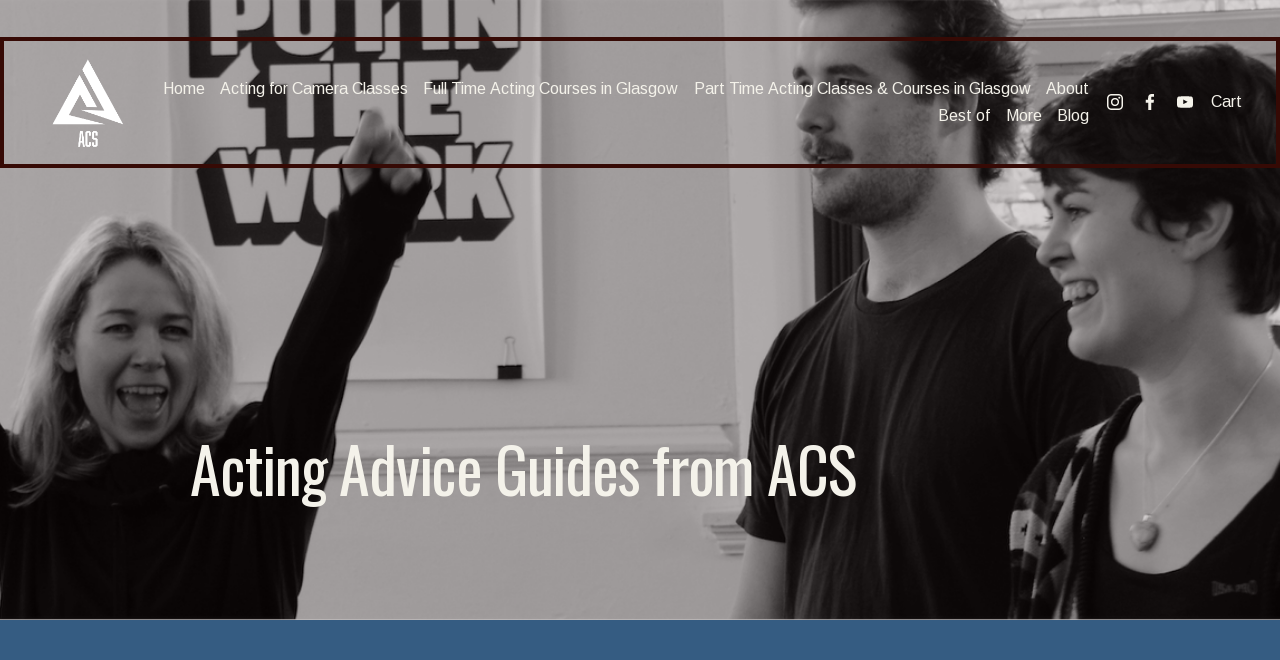

--- FILE ---
content_type: text/html;charset=utf-8
request_url: https://www.actingcoachscotland.co.uk/free-advice-guides/
body_size: 37405
content:
<!doctype html>
<html xmlns:og="http://opengraphprotocol.org/schema/" xmlns:fb="http://www.facebook.com/2008/fbml" lang="en-GB"  >
  <head>
    <meta http-equiv="X-UA-Compatible" content="IE=edge,chrome=1">
    <meta name="viewport" content="width=device-width, initial-scale=1">
    <!-- This is Squarespace. --><!-- pineapple-wedge -->
<base href="">
<meta charset="utf-8" />
<title>actingcoachscotland | Professional Acting School</title>
<meta http-equiv="Accept-CH" content="Sec-CH-UA-Platform-Version, Sec-CH-UA-Model" /><link rel="icon" type="image/x-icon" media="(prefers-color-scheme: light)" href="https://images.squarespace-cdn.com/content/v1/66c1d61c57e9be5247dc3ac3/18c1539e-bf21-4d38-b80e-cc5acee77ae4/favicon.ico?format=100w"/>
<link rel="icon" type="image/x-icon" media="(prefers-color-scheme: dark)" href="https://images.squarespace-cdn.com/content/v1/66c1d61c57e9be5247dc3ac3/13132954-272c-42e0-8cba-90d3b2150650/favicon.ico?format=100w"/>
<link rel="canonical" href="https://www.actingcoachscotland.co.uk/free-advice-guides"/>
<meta property="og:site_name" content="actingcoachscotland"/>
<meta property="og:title" content="actingcoachscotland | Professional Acting School"/>
<meta property="og:url" content="https://www.actingcoachscotland.co.uk/free-advice-guides"/>
<meta property="og:type" content="website"/>
<meta property="og:image" content="http://static1.squarespace.com/static/66c1d61c57e9be5247dc3ac3/t/6752ade3ef19b9177482fcf0/1733471715649/ACS+Favicon+Blue.png?format=1500w"/>
<meta property="og:image:width" content="300"/>
<meta property="og:image:height" content="270"/>
<meta itemprop="name" content="actingcoachscotland &#124; Professional Acting School"/>
<meta itemprop="url" content="https://www.actingcoachscotland.co.uk/free-advice-guides"/>
<meta itemprop="thumbnailUrl" content="http://static1.squarespace.com/static/66c1d61c57e9be5247dc3ac3/t/6752ade3ef19b9177482fcf0/1733471715649/ACS+Favicon+Blue.png?format=1500w"/>
<link rel="image_src" href="http://static1.squarespace.com/static/66c1d61c57e9be5247dc3ac3/t/6752ade3ef19b9177482fcf0/1733471715649/ACS+Favicon+Blue.png?format=1500w" />
<meta itemprop="image" content="http://static1.squarespace.com/static/66c1d61c57e9be5247dc3ac3/t/6752ade3ef19b9177482fcf0/1733471715649/ACS+Favicon+Blue.png?format=1500w"/>
<meta name="twitter:title" content="actingcoachscotland &#124; Professional Acting School"/>
<meta name="twitter:image" content="http://static1.squarespace.com/static/66c1d61c57e9be5247dc3ac3/t/6752ade3ef19b9177482fcf0/1733471715649/ACS+Favicon+Blue.png?format=1500w"/>
<meta name="twitter:url" content="https://www.actingcoachscotland.co.uk/free-advice-guides"/>
<meta name="twitter:card" content="summary"/>
<meta name="description" content="" />
<link rel="preconnect" href="https://images.squarespace-cdn.com">
<link rel="preconnect" href="https://fonts.gstatic.com" crossorigin>
<link rel="stylesheet" href="https://fonts.googleapis.com/css2?family=Oswald:ital,wght@0,400;0,700&family=Arimo:ital,wght@0,400;0,700;1,400;1,700"><script type="text/javascript" crossorigin="anonymous" defer="true" nomodule="nomodule" src="//assets.squarespace.com/@sqs/polyfiller/1.6/legacy.js"></script>
<script type="text/javascript" crossorigin="anonymous" defer="true" src="//assets.squarespace.com/@sqs/polyfiller/1.6/modern.js"></script>
<script type="text/javascript">SQUARESPACE_ROLLUPS = {};</script>
<script>(function(rollups, name) { if (!rollups[name]) { rollups[name] = {}; } rollups[name].js = ["//assets.squarespace.com/universal/scripts-compressed/extract-css-runtime-37a22516b27a7e8b-min.en-US.js"]; })(SQUARESPACE_ROLLUPS, 'squarespace-extract_css_runtime');</script>
<script crossorigin="anonymous" src="//assets.squarespace.com/universal/scripts-compressed/extract-css-runtime-37a22516b27a7e8b-min.en-US.js" defer ></script><script>(function(rollups, name) { if (!rollups[name]) { rollups[name] = {}; } rollups[name].js = ["//assets.squarespace.com/universal/scripts-compressed/extract-css-moment-js-vendor-6f2a1f6ec9a41489-min.en-US.js"]; })(SQUARESPACE_ROLLUPS, 'squarespace-extract_css_moment_js_vendor');</script>
<script crossorigin="anonymous" src="//assets.squarespace.com/universal/scripts-compressed/extract-css-moment-js-vendor-6f2a1f6ec9a41489-min.en-US.js" defer ></script><script>(function(rollups, name) { if (!rollups[name]) { rollups[name] = {}; } rollups[name].js = ["//assets.squarespace.com/universal/scripts-compressed/cldr-resource-pack-22ed584d99d9b83d-min.en-US.js"]; })(SQUARESPACE_ROLLUPS, 'squarespace-cldr_resource_pack');</script>
<script crossorigin="anonymous" src="//assets.squarespace.com/universal/scripts-compressed/cldr-resource-pack-22ed584d99d9b83d-min.en-US.js" defer ></script><script>(function(rollups, name) { if (!rollups[name]) { rollups[name] = {}; } rollups[name].js = ["//assets.squarespace.com/universal/scripts-compressed/common-vendors-stable-fbd854d40b0804b7-min.en-US.js"]; })(SQUARESPACE_ROLLUPS, 'squarespace-common_vendors_stable');</script>
<script crossorigin="anonymous" src="//assets.squarespace.com/universal/scripts-compressed/common-vendors-stable-fbd854d40b0804b7-min.en-US.js" defer ></script><script>(function(rollups, name) { if (!rollups[name]) { rollups[name] = {}; } rollups[name].js = ["//assets.squarespace.com/universal/scripts-compressed/common-vendors-4eceb3db532a1896-min.en-US.js"]; })(SQUARESPACE_ROLLUPS, 'squarespace-common_vendors');</script>
<script crossorigin="anonymous" src="//assets.squarespace.com/universal/scripts-compressed/common-vendors-4eceb3db532a1896-min.en-US.js" defer ></script><script>(function(rollups, name) { if (!rollups[name]) { rollups[name] = {}; } rollups[name].js = ["//assets.squarespace.com/universal/scripts-compressed/common-7989285b8edc864e-min.en-US.js"]; })(SQUARESPACE_ROLLUPS, 'squarespace-common');</script>
<script crossorigin="anonymous" src="//assets.squarespace.com/universal/scripts-compressed/common-7989285b8edc864e-min.en-US.js" defer ></script><script>(function(rollups, name) { if (!rollups[name]) { rollups[name] = {}; } rollups[name].js = ["//assets.squarespace.com/universal/scripts-compressed/commerce-0225c3a170c79325-min.en-US.js"]; })(SQUARESPACE_ROLLUPS, 'squarespace-commerce');</script>
<script crossorigin="anonymous" src="//assets.squarespace.com/universal/scripts-compressed/commerce-0225c3a170c79325-min.en-US.js" defer ></script><script>(function(rollups, name) { if (!rollups[name]) { rollups[name] = {}; } rollups[name].css = ["//assets.squarespace.com/universal/styles-compressed/commerce-b16e90b1fba4d359-min.en-US.css"]; })(SQUARESPACE_ROLLUPS, 'squarespace-commerce');</script>
<link rel="stylesheet" type="text/css" href="//assets.squarespace.com/universal/styles-compressed/commerce-b16e90b1fba4d359-min.en-US.css"><script>(function(rollups, name) { if (!rollups[name]) { rollups[name] = {}; } rollups[name].js = ["//assets.squarespace.com/universal/scripts-compressed/user-account-core-b4aa0c8a8a664afe-min.en-US.js"]; })(SQUARESPACE_ROLLUPS, 'squarespace-user_account_core');</script>
<script crossorigin="anonymous" src="//assets.squarespace.com/universal/scripts-compressed/user-account-core-b4aa0c8a8a664afe-min.en-US.js" defer ></script><script>(function(rollups, name) { if (!rollups[name]) { rollups[name] = {}; } rollups[name].css = ["//assets.squarespace.com/universal/styles-compressed/user-account-core-d101a9d3cd0580b1-min.en-US.css"]; })(SQUARESPACE_ROLLUPS, 'squarespace-user_account_core');</script>
<link rel="stylesheet" type="text/css" href="//assets.squarespace.com/universal/styles-compressed/user-account-core-d101a9d3cd0580b1-min.en-US.css"><script>(function(rollups, name) { if (!rollups[name]) { rollups[name] = {}; } rollups[name].js = ["//assets.squarespace.com/universal/scripts-compressed/performance-6c7058b44420b6db-min.en-US.js"]; })(SQUARESPACE_ROLLUPS, 'squarespace-performance');</script>
<script crossorigin="anonymous" src="//assets.squarespace.com/universal/scripts-compressed/performance-6c7058b44420b6db-min.en-US.js" defer ></script><script data-name="static-context">Static = window.Static || {}; Static.SQUARESPACE_CONTEXT = {"betaFeatureFlags":["campaigns_import_discounts","pdp-site-styling-updates","section-sdk-plp-list-view-atc-button-enabled","form_block_first_last_name_required","commerce-product-forms-rendering","campaigns_discount_section_in_automations","marketing_landing_page","scripts_defer","enable_form_submission_trigger","nested_categories","member_areas_feature","override_block_styles","campaigns_merch_state","campaigns_discount_section_in_blasts","i18n_beta_website_locales","modernized-pdp-m2-enabled","marketing_automations","campaigns_thumbnail_layout","campaigns_new_image_layout_picker","supports_versioned_template_assets","new_stacked_index","contacts_and_campaigns_redesign"],"facebookAppId":"314192535267336","facebookApiVersion":"v6.0","rollups":{"squarespace-announcement-bar":{"js":"//assets.squarespace.com/universal/scripts-compressed/announcement-bar-92ab1c4891022f1d-min.en-US.js"},"squarespace-audio-player":{"css":"//assets.squarespace.com/universal/styles-compressed/audio-player-b05f5197a871c566-min.en-US.css","js":"//assets.squarespace.com/universal/scripts-compressed/audio-player-48b2ef79cf1c7ffb-min.en-US.js"},"squarespace-blog-collection-list":{"css":"//assets.squarespace.com/universal/styles-compressed/blog-collection-list-b4046463b72f34e2-min.en-US.css","js":"//assets.squarespace.com/universal/scripts-compressed/blog-collection-list-f78db80fc1cd6fce-min.en-US.js"},"squarespace-calendar-block-renderer":{"css":"//assets.squarespace.com/universal/styles-compressed/calendar-block-renderer-b72d08ba4421f5a0-min.en-US.css","js":"//assets.squarespace.com/universal/scripts-compressed/calendar-block-renderer-550530d9b21148ea-min.en-US.js"},"squarespace-chartjs-helpers":{"css":"//assets.squarespace.com/universal/styles-compressed/chartjs-helpers-96b256171ee039c1-min.en-US.css","js":"//assets.squarespace.com/universal/scripts-compressed/chartjs-helpers-4fd57f343946d08e-min.en-US.js"},"squarespace-comments":{"css":"//assets.squarespace.com/universal/styles-compressed/comments-1005d8fa07d32785-min.en-US.css","js":"//assets.squarespace.com/universal/scripts-compressed/comments-ddbed2e69fd3befa-min.en-US.js"},"squarespace-custom-css-popup":{"css":"//assets.squarespace.com/universal/styles-compressed/custom-css-popup-679a91a14e6e13a0-min.en-US.css","js":"//assets.squarespace.com/universal/scripts-compressed/custom-css-popup-3b7d885fa560921a-min.en-US.js"},"squarespace-dialog":{"css":"//assets.squarespace.com/universal/styles-compressed/dialog-f9093f2d526b94df-min.en-US.css","js":"//assets.squarespace.com/universal/scripts-compressed/dialog-2540b905667f1e8a-min.en-US.js"},"squarespace-events-collection":{"css":"//assets.squarespace.com/universal/styles-compressed/events-collection-b72d08ba4421f5a0-min.en-US.css","js":"//assets.squarespace.com/universal/scripts-compressed/events-collection-3e7891c6b5666deb-min.en-US.js"},"squarespace-form-rendering-utils":{"js":"//assets.squarespace.com/universal/scripts-compressed/form-rendering-utils-c55cb4954532d2e9-min.en-US.js"},"squarespace-forms":{"css":"//assets.squarespace.com/universal/styles-compressed/forms-0afd3c6ac30bbab1-min.en-US.css","js":"//assets.squarespace.com/universal/scripts-compressed/forms-5d3eff1221a2050f-min.en-US.js"},"squarespace-gallery-collection-list":{"css":"//assets.squarespace.com/universal/styles-compressed/gallery-collection-list-b4046463b72f34e2-min.en-US.css","js":"//assets.squarespace.com/universal/scripts-compressed/gallery-collection-list-07747667a3187b76-min.en-US.js"},"squarespace-image-zoom":{"css":"//assets.squarespace.com/universal/styles-compressed/image-zoom-b4046463b72f34e2-min.en-US.css","js":"//assets.squarespace.com/universal/scripts-compressed/image-zoom-60c18dc5f8f599ea-min.en-US.js"},"squarespace-pinterest":{"css":"//assets.squarespace.com/universal/styles-compressed/pinterest-b4046463b72f34e2-min.en-US.css","js":"//assets.squarespace.com/universal/scripts-compressed/pinterest-95bcbc1cf54446d6-min.en-US.js"},"squarespace-popup-overlay":{"css":"//assets.squarespace.com/universal/styles-compressed/popup-overlay-b742b752f5880972-min.en-US.css","js":"//assets.squarespace.com/universal/scripts-compressed/popup-overlay-8103e8e9061090c8-min.en-US.js"},"squarespace-product-quick-view":{"css":"//assets.squarespace.com/universal/styles-compressed/product-quick-view-9548705e5cf7ee87-min.en-US.css","js":"//assets.squarespace.com/universal/scripts-compressed/product-quick-view-1045093de9b77d7f-min.en-US.js"},"squarespace-products-collection-item-v2":{"css":"//assets.squarespace.com/universal/styles-compressed/products-collection-item-v2-b4046463b72f34e2-min.en-US.css","js":"//assets.squarespace.com/universal/scripts-compressed/products-collection-item-v2-e3a3f101748fca6e-min.en-US.js"},"squarespace-products-collection-list-v2":{"css":"//assets.squarespace.com/universal/styles-compressed/products-collection-list-v2-b4046463b72f34e2-min.en-US.css","js":"//assets.squarespace.com/universal/scripts-compressed/products-collection-list-v2-eedc544f4cc56af4-min.en-US.js"},"squarespace-search-page":{"css":"//assets.squarespace.com/universal/styles-compressed/search-page-90a67fc09b9b32c6-min.en-US.css","js":"//assets.squarespace.com/universal/scripts-compressed/search-page-0ff0e020ab1fa1a7-min.en-US.js"},"squarespace-search-preview":{"js":"//assets.squarespace.com/universal/scripts-compressed/search-preview-0cd39e3057f784ac-min.en-US.js"},"squarespace-simple-liking":{"css":"//assets.squarespace.com/universal/styles-compressed/simple-liking-701bf8bbc05ec6aa-min.en-US.css","js":"//assets.squarespace.com/universal/scripts-compressed/simple-liking-c63bf8989a1c119a-min.en-US.js"},"squarespace-social-buttons":{"css":"//assets.squarespace.com/universal/styles-compressed/social-buttons-95032e5fa98e47a5-min.en-US.css","js":"//assets.squarespace.com/universal/scripts-compressed/social-buttons-0d3103d68d9577b7-min.en-US.js"},"squarespace-tourdates":{"css":"//assets.squarespace.com/universal/styles-compressed/tourdates-b4046463b72f34e2-min.en-US.css","js":"//assets.squarespace.com/universal/scripts-compressed/tourdates-6935a85e44fbeb38-min.en-US.js"},"squarespace-website-overlays-manager":{"css":"//assets.squarespace.com/universal/styles-compressed/website-overlays-manager-07ea5a4e004e6710-min.en-US.css","js":"//assets.squarespace.com/universal/scripts-compressed/website-overlays-manager-70d38206948bb16f-min.en-US.js"}},"pageType":2,"website":{"id":"66c1d61c57e9be5247dc3ac3","identifier":"pineapple-wedge","websiteType":4,"contentModifiedOn":1768300107107,"cloneable":false,"hasBeenCloneable":false,"siteStatus":{},"language":"en-GB","translationLocale":"en-US","formattingLocale":"en-GB","timeZone":"Europe/London","machineTimeZoneOffset":0,"timeZoneOffset":0,"timeZoneAbbr":"GMT","siteTitle":"actingcoachscotland","fullSiteTitle":"actingcoachscotland | Professional Acting School","location":{},"logoImageId":"66d9828481fb96007378e9b9","socialLogoImageId":"6752ade3ef19b9177482fcf0","shareButtonOptions":{"2":true,"8":true,"6":true,"4":true,"3":true,"1":true,"7":true},"logoImageUrl":"//images.squarespace-cdn.com/content/v1/66c1d61c57e9be5247dc3ac3/c9daced8-3c99-4a36-8d24-498a88c6011e/New+ACS+Logo+All+White.png","socialLogoImageUrl":"//images.squarespace-cdn.com/content/v1/66c1d61c57e9be5247dc3ac3/18c1539e-bf21-4d38-b80e-cc5acee77ae4/ACS+Favicon+Blue.png","authenticUrl":"https://www.actingcoachscotland.co.uk","internalUrl":"https://pineapple-wedge.squarespace.com","baseUrl":"https://www.actingcoachscotland.co.uk","primaryDomain":"www.actingcoachscotland.co.uk","sslSetting":3,"isHstsEnabled":true,"socialAccounts":[{"serviceId":64,"screenname":"Instagram","addedOn":1723979292252,"profileUrl":"https://www.instagram.com/weareactingcoachscotland/","iconEnabled":true,"serviceName":"instagram-unauth"},{"serviceId":60,"screenname":"Facebook","addedOn":1723979292264,"profileUrl":"https://www.facebook.com/ActingCoachScotland","iconEnabled":true,"serviceName":"facebook-unauth"},{"serviceId":69,"screenname":"YouTube","addedOn":1725289090223,"profileUrl":"https://www.youtube.com/@ActingCoachScotland","iconEnabled":true,"serviceName":"youtube-unauth"}],"typekitId":"","statsMigrated":false,"imageMetadataProcessingEnabled":false,"screenshotId":"8aae6c9d6898e7709040f09c8052e9562235ba84c1f35d997a9183d4d32298f2","captchaSettings":{"enabledForDonations":false},"showOwnerLogin":false},"websiteSettings":{"id":"66c1d61c57e9be5247dc3adf","websiteId":"66c1d61c57e9be5247dc3ac3","subjects":[],"country":"GB","state":"ENG","simpleLikingEnabled":true,"mobileInfoBarSettings":{"isContactEmailEnabled":false,"isContactPhoneNumberEnabled":false,"isLocationEnabled":false,"isBusinessHoursEnabled":false},"announcementBarSettings":{"style":2,"text":"<p data-rte-preserve-empty=\"true\" style=\"white-space:pre-wrap;\">BOOKING NOW FOR DRAMA SCHOOL AUDITION GROUP COACHING MASTERLASS</p>","clickthroughUrl":{"url":"/book-acting-class/p/group-drama-school-coaching-acting-course","newWindow":false}},"commentLikesAllowed":true,"commentAnonAllowed":true,"commentThreaded":true,"commentApprovalRequired":false,"commentAvatarsOn":true,"commentSortType":2,"commentFlagThreshold":0,"commentFlagsAllowed":true,"commentEnableByDefault":true,"commentDisableAfterDaysDefault":0,"disqusShortname":"","commentsEnabled":false,"businessHours":{},"storeSettings":{"returnPolicy":null,"termsOfService":null,"privacyPolicy":null,"expressCheckout":true,"continueShoppingLinkUrl":"/","useLightCart":false,"showNoteField":false,"shippingCountryDefaultValue":"US","billToShippingDefaultValue":false,"showShippingPhoneNumber":true,"isShippingPhoneRequired":false,"showBillingPhoneNumber":true,"isBillingPhoneRequired":false,"currenciesSupported":["USD","ARS","AUD","BRL","CAD","CHF","COP","CZK","DKK","EUR","GBP","HKD","IDR","ILS","INR","JPY","MXN","MYR","NOK","NZD","PHP","PLN","RUB","SEK","SGD","THB","ZAR"],"defaultCurrency":"GBP","selectedCurrency":"GBP","measurementStandard":1,"showCustomCheckoutForm":false,"checkoutPageMarketingOptInEnabled":true,"enableMailingListOptInByDefault":false,"mailingListDescription":"Sign up to our newsletter to keep up with the Studio and the latest courses on offer. ","sameAsRetailLocation":false,"merchandisingSettings":{"scarcityEnabledOnProductItems":false,"scarcityEnabledOnProductBlocks":false,"scarcityMessageType":"DEFAULT_SCARCITY_MESSAGE","scarcityThreshold":10,"multipleQuantityAllowedForServices":false,"restockNotificationsEnabled":false,"restockNotificationsSuccessText":"","restockNotificationsMailingListSignUpEnabled":false,"relatedProductsEnabled":false,"relatedProductsOrdering":"random","customSoldOutText":"Sold Out","soldOutVariantsDropdownDisabled":false,"productComposerOptedIn":false,"productComposerABTestOptedOut":false,"productReviewsEnabled":false,"displayNativeProductReviewsEnabled":true,"displayImportedProductReviewsEnabled":false,"productReviewsDisplayScope":"ALL_REVIEWS","productReviewsMerchantEmailEnabled":true,"hasOptedToCollectNativeReviews":true},"minimumOrderSubtotalEnabled":false,"minimumOrderSubtotal":{"currency":"GBP","value":"0.00"},"addToCartConfirmationType":2,"isLive":true,"multipleQuantityAllowedForServices":false},"useEscapeKeyToLogin":false,"ssBadgeType":1,"ssBadgePosition":4,"ssBadgeVisibility":1,"ssBadgeDevices":1,"pinterestOverlayOptions":{"mode":"disabled"},"userAccountsSettings":{"loginAllowed":true,"signupAllowed":true}},"cookieSettings":{"isCookieBannerEnabled":false,"isRestrictiveCookiePolicyEnabled":false,"cookieBannerText":"","cookieBannerTheme":"","cookieBannerVariant":"","cookieBannerPosition":"","cookieBannerCtaVariant":"","cookieBannerCtaText":"","cookieBannerAcceptType":"OPT_IN","cookieBannerOptOutCtaText":"","cookieBannerHasOptOut":false,"cookieBannerHasManageCookies":true,"cookieBannerManageCookiesLabel":"","cookieBannerSavedPreferencesText":"","cookieBannerSavedPreferencesLayout":"PILL"},"websiteCloneable":false,"collection":{"title":"Free Acting Advice Guides","id":"66dafc92cee2277c5e2ea87d","fullUrl":"/free-advice-guides","type":10,"permissionType":1},"subscribed":false,"appDomain":"squarespace.com","templateTweakable":true,"tweakJSON":{"form-use-theme-colors":"false","header-logo-height":"100px","header-mobile-logo-max-height":"51px","header-vert-padding":"1.2vw","header-width":"Inset","maxPageWidth":"1800px","mobile-header-vert-padding":"6vw","pagePadding":"3vw","tweak-blog-alternating-side-by-side-image-aspect-ratio":"1:1 Square","tweak-blog-alternating-side-by-side-image-spacing":"6%","tweak-blog-alternating-side-by-side-meta-spacing":"20px","tweak-blog-alternating-side-by-side-primary-meta":"Categories","tweak-blog-alternating-side-by-side-read-more-spacing":"20px","tweak-blog-alternating-side-by-side-secondary-meta":"Date","tweak-blog-basic-grid-columns":"4","tweak-blog-basic-grid-image-aspect-ratio":"1:1 Square","tweak-blog-basic-grid-image-spacing":"50px","tweak-blog-basic-grid-meta-spacing":"37px","tweak-blog-basic-grid-primary-meta":"Categories","tweak-blog-basic-grid-read-more-spacing":"37px","tweak-blog-basic-grid-secondary-meta":"None","tweak-blog-item-custom-width":"50","tweak-blog-item-show-author-profile":"false","tweak-blog-item-width":"Medium","tweak-blog-masonry-columns":"2","tweak-blog-masonry-horizontal-spacing":"80px","tweak-blog-masonry-image-spacing":"20px","tweak-blog-masonry-meta-spacing":"20px","tweak-blog-masonry-primary-meta":"Categories","tweak-blog-masonry-read-more-spacing":"20px","tweak-blog-masonry-secondary-meta":"Date","tweak-blog-masonry-vertical-spacing":"80px","tweak-blog-side-by-side-image-aspect-ratio":"1:1 Square","tweak-blog-side-by-side-image-spacing":"6%","tweak-blog-side-by-side-meta-spacing":"20px","tweak-blog-side-by-side-primary-meta":"Categories","tweak-blog-side-by-side-read-more-spacing":"20px","tweak-blog-side-by-side-secondary-meta":"Date","tweak-blog-single-column-image-spacing":"50px","tweak-blog-single-column-meta-spacing":"30px","tweak-blog-single-column-primary-meta":"Categories","tweak-blog-single-column-read-more-spacing":"30px","tweak-blog-single-column-secondary-meta":"Date","tweak-events-stacked-show-thumbnails":"true","tweak-events-stacked-thumbnail-size":"3:2 Standard","tweak-fixed-header":"false","tweak-fixed-header-style":"Basic","tweak-global-animations-animation-curve":"ease","tweak-global-animations-animation-delay":"0.6s","tweak-global-animations-animation-duration":"0.60s","tweak-global-animations-animation-style":"fade","tweak-global-animations-animation-type":"slide","tweak-global-animations-complexity-level":"detailed","tweak-global-animations-enabled":"true","tweak-portfolio-grid-basic-custom-height":"50","tweak-portfolio-grid-overlay-custom-height":"50","tweak-portfolio-hover-follow-acceleration":"10%","tweak-portfolio-hover-follow-animation-duration":"Medium","tweak-portfolio-hover-follow-animation-type":"Fade","tweak-portfolio-hover-follow-delimiter":"Forward Slash","tweak-portfolio-hover-follow-front":"false","tweak-portfolio-hover-follow-layout":"Inline","tweak-portfolio-hover-follow-size":"75","tweak-portfolio-hover-follow-text-spacing-x":"1.5","tweak-portfolio-hover-follow-text-spacing-y":"1.5","tweak-portfolio-hover-static-animation-duration":"Medium","tweak-portfolio-hover-static-animation-type":"Scale Up","tweak-portfolio-hover-static-delimiter":"Forward Slash","tweak-portfolio-hover-static-front":"false","tweak-portfolio-hover-static-layout":"Stacked","tweak-portfolio-hover-static-size":"75","tweak-portfolio-hover-static-text-spacing-x":"1.5","tweak-portfolio-hover-static-text-spacing-y":"1.5","tweak-portfolio-index-background-animation-duration":"Medium","tweak-portfolio-index-background-animation-type":"Fade","tweak-portfolio-index-background-custom-height":"50","tweak-portfolio-index-background-delimiter":"None","tweak-portfolio-index-background-height":"Large","tweak-portfolio-index-background-horizontal-alignment":"Center","tweak-portfolio-index-background-link-format":"Stacked","tweak-portfolio-index-background-persist":"false","tweak-portfolio-index-background-vertical-alignment":"Middle","tweak-portfolio-index-background-width":"Full","tweak-transparent-header":"true"},"templateId":"5c5a519771c10ba3470d8101","templateVersion":"7.1","pageFeatures":[1,2,4],"gmRenderKey":"QUl6YVN5Q0JUUk9xNkx1dkZfSUUxcjQ2LVQ0QWVUU1YtMGQ3bXk4","templateScriptsRootUrl":"https://static1.squarespace.com/static/vta/5c5a519771c10ba3470d8101/scripts/","impersonatedSession":false,"demoCollections":[{"collectionId":"63bc3e5975ec6440333798d8","deleted":false}],"tzData":{"zones":[[0,"EU","GMT/BST",null]],"rules":{"EU":[[1981,"max",null,"Mar","lastSun","1:00u","1:00","S"],[1996,"max",null,"Oct","lastSun","1:00u","0",null]]}},"showAnnouncementBar":true,"recaptchaEnterpriseContext":{"recaptchaEnterpriseSiteKey":"6LdDFQwjAAAAAPigEvvPgEVbb7QBm-TkVJdDTlAv"},"i18nContext":{"timeZoneData":{"id":"Europe/London","name":"Greenwich Mean Time"}},"env":"PRODUCTION","visitorFormContext":{"formFieldFormats":{"initialNameOrder":"GIVEN_FIRST","initialPhoneFormat":{"id":0,"type":"PHONE_NUMBER","country":"GB","labelLocale":"en-US","fields":[{"type":"FIELD","label":"1","identifier":"1","length":4,"required":false,"metadata":{}},{"type":"SEPARATOR","label":" ","identifier":"Space","length":0,"required":false,"metadata":{}},{"type":"FIELD","label":"2","identifier":"2","length":16,"required":false,"metadata":{}}]},"countries":[{"name":"Afghanistan","code":"AF","phoneCode":"+93"},{"name":"\u00C5land Islands","code":"AX","phoneCode":"+358"},{"name":"Albania","code":"AL","phoneCode":"+355"},{"name":"Algeria","code":"DZ","phoneCode":"+213"},{"name":"American Samoa","code":"AS","phoneCode":"+1"},{"name":"Andorra","code":"AD","phoneCode":"+376"},{"name":"Angola","code":"AO","phoneCode":"+244"},{"name":"Anguilla","code":"AI","phoneCode":"+1"},{"name":"Antigua & Barbuda","code":"AG","phoneCode":"+1"},{"name":"Argentina","code":"AR","phoneCode":"+54"},{"name":"Armenia","code":"AM","phoneCode":"+374"},{"name":"Aruba","code":"AW","phoneCode":"+297"},{"name":"Ascension Island","code":"AC","phoneCode":"+247"},{"name":"Australia","code":"AU","phoneCode":"+61"},{"name":"Austria","code":"AT","phoneCode":"+43"},{"name":"Azerbaijan","code":"AZ","phoneCode":"+994"},{"name":"Bahamas","code":"BS","phoneCode":"+1"},{"name":"Bahrain","code":"BH","phoneCode":"+973"},{"name":"Bangladesh","code":"BD","phoneCode":"+880"},{"name":"Barbados","code":"BB","phoneCode":"+1"},{"name":"Belarus","code":"BY","phoneCode":"+375"},{"name":"Belgium","code":"BE","phoneCode":"+32"},{"name":"Belize","code":"BZ","phoneCode":"+501"},{"name":"Benin","code":"BJ","phoneCode":"+229"},{"name":"Bermuda","code":"BM","phoneCode":"+1"},{"name":"Bhutan","code":"BT","phoneCode":"+975"},{"name":"Bolivia","code":"BO","phoneCode":"+591"},{"name":"Bosnia & Herzegovina","code":"BA","phoneCode":"+387"},{"name":"Botswana","code":"BW","phoneCode":"+267"},{"name":"Brazil","code":"BR","phoneCode":"+55"},{"name":"British Indian Ocean Territory","code":"IO","phoneCode":"+246"},{"name":"British Virgin Islands","code":"VG","phoneCode":"+1"},{"name":"Brunei","code":"BN","phoneCode":"+673"},{"name":"Bulgaria","code":"BG","phoneCode":"+359"},{"name":"Burkina Faso","code":"BF","phoneCode":"+226"},{"name":"Burundi","code":"BI","phoneCode":"+257"},{"name":"Cambodia","code":"KH","phoneCode":"+855"},{"name":"Cameroon","code":"CM","phoneCode":"+237"},{"name":"Canada","code":"CA","phoneCode":"+1"},{"name":"Cape Verde","code":"CV","phoneCode":"+238"},{"name":"Caribbean Netherlands","code":"BQ","phoneCode":"+599"},{"name":"Cayman Islands","code":"KY","phoneCode":"+1"},{"name":"Central African Republic","code":"CF","phoneCode":"+236"},{"name":"Chad","code":"TD","phoneCode":"+235"},{"name":"Chile","code":"CL","phoneCode":"+56"},{"name":"China","code":"CN","phoneCode":"+86"},{"name":"Christmas Island","code":"CX","phoneCode":"+61"},{"name":"Cocos (Keeling) Islands","code":"CC","phoneCode":"+61"},{"name":"Colombia","code":"CO","phoneCode":"+57"},{"name":"Comoros","code":"KM","phoneCode":"+269"},{"name":"Congo - Brazzaville","code":"CG","phoneCode":"+242"},{"name":"Congo - Kinshasa","code":"CD","phoneCode":"+243"},{"name":"Cook Islands","code":"CK","phoneCode":"+682"},{"name":"Costa Rica","code":"CR","phoneCode":"+506"},{"name":"C\u00F4te d\u2019Ivoire","code":"CI","phoneCode":"+225"},{"name":"Croatia","code":"HR","phoneCode":"+385"},{"name":"Cuba","code":"CU","phoneCode":"+53"},{"name":"Cura\u00E7ao","code":"CW","phoneCode":"+599"},{"name":"Cyprus","code":"CY","phoneCode":"+357"},{"name":"Czechia","code":"CZ","phoneCode":"+420"},{"name":"Denmark","code":"DK","phoneCode":"+45"},{"name":"Djibouti","code":"DJ","phoneCode":"+253"},{"name":"Dominica","code":"DM","phoneCode":"+1"},{"name":"Dominican Republic","code":"DO","phoneCode":"+1"},{"name":"Ecuador","code":"EC","phoneCode":"+593"},{"name":"Egypt","code":"EG","phoneCode":"+20"},{"name":"El Salvador","code":"SV","phoneCode":"+503"},{"name":"Equatorial Guinea","code":"GQ","phoneCode":"+240"},{"name":"Eritrea","code":"ER","phoneCode":"+291"},{"name":"Estonia","code":"EE","phoneCode":"+372"},{"name":"Eswatini","code":"SZ","phoneCode":"+268"},{"name":"Ethiopia","code":"ET","phoneCode":"+251"},{"name":"Falkland Islands","code":"FK","phoneCode":"+500"},{"name":"Faroe Islands","code":"FO","phoneCode":"+298"},{"name":"Fiji","code":"FJ","phoneCode":"+679"},{"name":"Finland","code":"FI","phoneCode":"+358"},{"name":"France","code":"FR","phoneCode":"+33"},{"name":"French Guiana","code":"GF","phoneCode":"+594"},{"name":"French Polynesia","code":"PF","phoneCode":"+689"},{"name":"Gabon","code":"GA","phoneCode":"+241"},{"name":"Gambia","code":"GM","phoneCode":"+220"},{"name":"Georgia","code":"GE","phoneCode":"+995"},{"name":"Germany","code":"DE","phoneCode":"+49"},{"name":"Ghana","code":"GH","phoneCode":"+233"},{"name":"Gibraltar","code":"GI","phoneCode":"+350"},{"name":"Greece","code":"GR","phoneCode":"+30"},{"name":"Greenland","code":"GL","phoneCode":"+299"},{"name":"Grenada","code":"GD","phoneCode":"+1"},{"name":"Guadeloupe","code":"GP","phoneCode":"+590"},{"name":"Guam","code":"GU","phoneCode":"+1"},{"name":"Guatemala","code":"GT","phoneCode":"+502"},{"name":"Guernsey","code":"GG","phoneCode":"+44"},{"name":"Guinea","code":"GN","phoneCode":"+224"},{"name":"Guinea-Bissau","code":"GW","phoneCode":"+245"},{"name":"Guyana","code":"GY","phoneCode":"+592"},{"name":"Haiti","code":"HT","phoneCode":"+509"},{"name":"Honduras","code":"HN","phoneCode":"+504"},{"name":"Hong Kong SAR China","code":"HK","phoneCode":"+852"},{"name":"Hungary","code":"HU","phoneCode":"+36"},{"name":"Iceland","code":"IS","phoneCode":"+354"},{"name":"India","code":"IN","phoneCode":"+91"},{"name":"Indonesia","code":"ID","phoneCode":"+62"},{"name":"Iran","code":"IR","phoneCode":"+98"},{"name":"Iraq","code":"IQ","phoneCode":"+964"},{"name":"Ireland","code":"IE","phoneCode":"+353"},{"name":"Isle of Man","code":"IM","phoneCode":"+44"},{"name":"Israel","code":"IL","phoneCode":"+972"},{"name":"Italy","code":"IT","phoneCode":"+39"},{"name":"Jamaica","code":"JM","phoneCode":"+1"},{"name":"Japan","code":"JP","phoneCode":"+81"},{"name":"Jersey","code":"JE","phoneCode":"+44"},{"name":"Jordan","code":"JO","phoneCode":"+962"},{"name":"Kazakhstan","code":"KZ","phoneCode":"+7"},{"name":"Kenya","code":"KE","phoneCode":"+254"},{"name":"Kiribati","code":"KI","phoneCode":"+686"},{"name":"Kosovo","code":"XK","phoneCode":"+383"},{"name":"Kuwait","code":"KW","phoneCode":"+965"},{"name":"Kyrgyzstan","code":"KG","phoneCode":"+996"},{"name":"Laos","code":"LA","phoneCode":"+856"},{"name":"Latvia","code":"LV","phoneCode":"+371"},{"name":"Lebanon","code":"LB","phoneCode":"+961"},{"name":"Lesotho","code":"LS","phoneCode":"+266"},{"name":"Liberia","code":"LR","phoneCode":"+231"},{"name":"Libya","code":"LY","phoneCode":"+218"},{"name":"Liechtenstein","code":"LI","phoneCode":"+423"},{"name":"Lithuania","code":"LT","phoneCode":"+370"},{"name":"Luxembourg","code":"LU","phoneCode":"+352"},{"name":"Macao SAR China","code":"MO","phoneCode":"+853"},{"name":"Madagascar","code":"MG","phoneCode":"+261"},{"name":"Malawi","code":"MW","phoneCode":"+265"},{"name":"Malaysia","code":"MY","phoneCode":"+60"},{"name":"Maldives","code":"MV","phoneCode":"+960"},{"name":"Mali","code":"ML","phoneCode":"+223"},{"name":"Malta","code":"MT","phoneCode":"+356"},{"name":"Marshall Islands","code":"MH","phoneCode":"+692"},{"name":"Martinique","code":"MQ","phoneCode":"+596"},{"name":"Mauritania","code":"MR","phoneCode":"+222"},{"name":"Mauritius","code":"MU","phoneCode":"+230"},{"name":"Mayotte","code":"YT","phoneCode":"+262"},{"name":"Mexico","code":"MX","phoneCode":"+52"},{"name":"Micronesia","code":"FM","phoneCode":"+691"},{"name":"Moldova","code":"MD","phoneCode":"+373"},{"name":"Monaco","code":"MC","phoneCode":"+377"},{"name":"Mongolia","code":"MN","phoneCode":"+976"},{"name":"Montenegro","code":"ME","phoneCode":"+382"},{"name":"Montserrat","code":"MS","phoneCode":"+1"},{"name":"Morocco","code":"MA","phoneCode":"+212"},{"name":"Mozambique","code":"MZ","phoneCode":"+258"},{"name":"Myanmar (Burma)","code":"MM","phoneCode":"+95"},{"name":"Namibia","code":"NA","phoneCode":"+264"},{"name":"Nauru","code":"NR","phoneCode":"+674"},{"name":"Nepal","code":"NP","phoneCode":"+977"},{"name":"Netherlands","code":"NL","phoneCode":"+31"},{"name":"New Caledonia","code":"NC","phoneCode":"+687"},{"name":"New Zealand","code":"NZ","phoneCode":"+64"},{"name":"Nicaragua","code":"NI","phoneCode":"+505"},{"name":"Niger","code":"NE","phoneCode":"+227"},{"name":"Nigeria","code":"NG","phoneCode":"+234"},{"name":"Niue","code":"NU","phoneCode":"+683"},{"name":"Norfolk Island","code":"NF","phoneCode":"+672"},{"name":"Northern Mariana Islands","code":"MP","phoneCode":"+1"},{"name":"North Korea","code":"KP","phoneCode":"+850"},{"name":"North Macedonia","code":"MK","phoneCode":"+389"},{"name":"Norway","code":"NO","phoneCode":"+47"},{"name":"Oman","code":"OM","phoneCode":"+968"},{"name":"Pakistan","code":"PK","phoneCode":"+92"},{"name":"Palau","code":"PW","phoneCode":"+680"},{"name":"Palestinian Territories","code":"PS","phoneCode":"+970"},{"name":"Panama","code":"PA","phoneCode":"+507"},{"name":"Papua New Guinea","code":"PG","phoneCode":"+675"},{"name":"Paraguay","code":"PY","phoneCode":"+595"},{"name":"Peru","code":"PE","phoneCode":"+51"},{"name":"Philippines","code":"PH","phoneCode":"+63"},{"name":"Poland","code":"PL","phoneCode":"+48"},{"name":"Portugal","code":"PT","phoneCode":"+351"},{"name":"Puerto Rico","code":"PR","phoneCode":"+1"},{"name":"Qatar","code":"QA","phoneCode":"+974"},{"name":"R\u00E9union","code":"RE","phoneCode":"+262"},{"name":"Romania","code":"RO","phoneCode":"+40"},{"name":"Russia","code":"RU","phoneCode":"+7"},{"name":"Rwanda","code":"RW","phoneCode":"+250"},{"name":"Samoa","code":"WS","phoneCode":"+685"},{"name":"San Marino","code":"SM","phoneCode":"+378"},{"name":"S\u00E3o Tom\u00E9 & Pr\u00EDncipe","code":"ST","phoneCode":"+239"},{"name":"Saudi Arabia","code":"SA","phoneCode":"+966"},{"name":"Senegal","code":"SN","phoneCode":"+221"},{"name":"Serbia","code":"RS","phoneCode":"+381"},{"name":"Seychelles","code":"SC","phoneCode":"+248"},{"name":"Sierra Leone","code":"SL","phoneCode":"+232"},{"name":"Singapore","code":"SG","phoneCode":"+65"},{"name":"Sint Maarten","code":"SX","phoneCode":"+1"},{"name":"Slovakia","code":"SK","phoneCode":"+421"},{"name":"Slovenia","code":"SI","phoneCode":"+386"},{"name":"Solomon Islands","code":"SB","phoneCode":"+677"},{"name":"Somalia","code":"SO","phoneCode":"+252"},{"name":"South Africa","code":"ZA","phoneCode":"+27"},{"name":"South Korea","code":"KR","phoneCode":"+82"},{"name":"South Sudan","code":"SS","phoneCode":"+211"},{"name":"Spain","code":"ES","phoneCode":"+34"},{"name":"Sri Lanka","code":"LK","phoneCode":"+94"},{"name":"St. Barth\u00E9lemy","code":"BL","phoneCode":"+590"},{"name":"St. Helena","code":"SH","phoneCode":"+290"},{"name":"St. Kitts & Nevis","code":"KN","phoneCode":"+1"},{"name":"St. Lucia","code":"LC","phoneCode":"+1"},{"name":"St. Martin","code":"MF","phoneCode":"+590"},{"name":"St. Pierre & Miquelon","code":"PM","phoneCode":"+508"},{"name":"St. Vincent & Grenadines","code":"VC","phoneCode":"+1"},{"name":"Sudan","code":"SD","phoneCode":"+249"},{"name":"Suriname","code":"SR","phoneCode":"+597"},{"name":"Svalbard & Jan Mayen","code":"SJ","phoneCode":"+47"},{"name":"Sweden","code":"SE","phoneCode":"+46"},{"name":"Switzerland","code":"CH","phoneCode":"+41"},{"name":"Syria","code":"SY","phoneCode":"+963"},{"name":"Taiwan","code":"TW","phoneCode":"+886"},{"name":"Tajikistan","code":"TJ","phoneCode":"+992"},{"name":"Tanzania","code":"TZ","phoneCode":"+255"},{"name":"Thailand","code":"TH","phoneCode":"+66"},{"name":"Timor-Leste","code":"TL","phoneCode":"+670"},{"name":"Togo","code":"TG","phoneCode":"+228"},{"name":"Tokelau","code":"TK","phoneCode":"+690"},{"name":"Tonga","code":"TO","phoneCode":"+676"},{"name":"Trinidad & Tobago","code":"TT","phoneCode":"+1"},{"name":"Tristan da Cunha","code":"TA","phoneCode":"+290"},{"name":"Tunisia","code":"TN","phoneCode":"+216"},{"name":"T\u00FCrkiye","code":"TR","phoneCode":"+90"},{"name":"Turkmenistan","code":"TM","phoneCode":"+993"},{"name":"Turks & Caicos Islands","code":"TC","phoneCode":"+1"},{"name":"Tuvalu","code":"TV","phoneCode":"+688"},{"name":"U.S. Virgin Islands","code":"VI","phoneCode":"+1"},{"name":"Uganda","code":"UG","phoneCode":"+256"},{"name":"Ukraine","code":"UA","phoneCode":"+380"},{"name":"United Arab Emirates","code":"AE","phoneCode":"+971"},{"name":"United Kingdom","code":"GB","phoneCode":"+44"},{"name":"United States","code":"US","phoneCode":"+1"},{"name":"Uruguay","code":"UY","phoneCode":"+598"},{"name":"Uzbekistan","code":"UZ","phoneCode":"+998"},{"name":"Vanuatu","code":"VU","phoneCode":"+678"},{"name":"Vatican City","code":"VA","phoneCode":"+39"},{"name":"Venezuela","code":"VE","phoneCode":"+58"},{"name":"Vietnam","code":"VN","phoneCode":"+84"},{"name":"Wallis & Futuna","code":"WF","phoneCode":"+681"},{"name":"Western Sahara","code":"EH","phoneCode":"+212"},{"name":"Yemen","code":"YE","phoneCode":"+967"},{"name":"Zambia","code":"ZM","phoneCode":"+260"},{"name":"Zimbabwe","code":"ZW","phoneCode":"+263"}],"initialAddressFormat":{"id":0,"type":"ADDRESS","country":"GB","labelLocale":"en","fields":[{"type":"FIELD","label":"Address Line 1","identifier":"Line1","length":0,"required":true,"metadata":{"autocomplete":"address-line1"}},{"type":"SEPARATOR","label":"\n","identifier":"Newline","length":0,"required":false,"metadata":{}},{"type":"FIELD","label":"Address Line 2","identifier":"Line2","length":0,"required":false,"metadata":{"autocomplete":"address-line2"}},{"type":"SEPARATOR","label":"\n","identifier":"Newline","length":0,"required":false,"metadata":{}},{"type":"FIELD","label":"City / Town","identifier":"City","length":0,"required":true,"metadata":{"autocomplete":"address-level1"}},{"type":"SEPARATOR","label":"\n","identifier":"Newline","length":0,"required":false,"metadata":{}},{"type":"FIELD","label":"Postcode","identifier":"Zip","length":0,"required":true,"metadata":{"autocomplete":"postal-code"}}]}},"localizedStrings":{"validation":{"noValidSelection":"A valid selection must be made.","invalidUrl":"Must be a valid URL.","stringTooLong":"Value should have a length no longer than {0}.","containsInvalidKey":"{0} contains an invalid key.","invalidTwitterUsername":"Must be a valid Twitter username.","valueOutsideRange":"Value must be in the range {0} to {1}.","invalidPassword":"Passwords should not contain whitespace.","missingRequiredSubfields":"{0} is missing required subfields: {1}","invalidCurrency":"Currency value should be formatted like 1234 or 123.99.","invalidMapSize":"Value should contain exactly {0} elements.","subfieldsRequired":"All fields in {0} are required.","formSubmissionFailed":"Form submission failed. Review the following information: {0}.","invalidCountryCode":"Country code should have an optional plus and up to 4 digits.","invalidDate":"This is not a real date.","required":"{0} is required.","invalidStringLength":"Value should be {0} characters long.","invalidEmail":"Email addresses should follow the format user@domain.com.","invalidListLength":"Value should be {0} elements long.","allEmpty":"Please fill out at least one form field.","missingRequiredQuestion":"Missing a required question.","invalidQuestion":"Contained an invalid question.","captchaFailure":"Captcha validation failed. Please try again.","stringTooShort":"Value should have a length of at least {0}.","invalid":"{0} is not valid.","formErrors":"Form Errors","containsInvalidValue":"{0} contains an invalid value.","invalidUnsignedNumber":"Numbers must contain only digits and no other characters.","invalidName":"Valid names contain only letters, numbers, spaces, ', or - characters."},"submit":"Submit","status":{"title":"{@} Block","learnMore":"Learn more"},"name":{"firstName":"First Name","lastName":"Last Name"},"lightbox":{"openForm":"Open Form"},"likert":{"agree":"Agree","stronglyDisagree":"Strongly Disagree","disagree":"Disagree","stronglyAgree":"Strongly Agree","neutral":"Neutral"},"time":{"am":"AM","second":"Second","pm":"PM","minute":"Minute","amPm":"AM/PM","hour":"Hour"},"notFound":"Form not found.","date":{"yyyy":"YYYY","year":"Year","mm":"MM","day":"Day","month":"Month","dd":"DD"},"phone":{"country":"Country","number":"Number","prefix":"Prefix","areaCode":"Area Code","line":"Line"},"submitError":"Unable to submit form. Please try again later.","address":{"stateProvince":"State/Province","country":"Country","zipPostalCode":"Zip/Postal Code","address2":"Address 2","address1":"Address 1","city":"City"},"email":{"signUp":"Sign up for news and updates"},"cannotSubmitDemoForm":"This is a demo form and cannot be submitted.","required":"(required)","invalidData":"Invalid form data."}}};</script><link rel="stylesheet" type="text/css" href="https://definitions.sqspcdn.com/website-component-definition/static-assets/website.components.code/d4b54f6d-5d34-47ea-b11a-bc2bb419986c_159/website.components.code.styles.css"/><script defer src="https://definitions.sqspcdn.com/website-component-definition/static-assets/website.components.code/d4b54f6d-5d34-47ea-b11a-bc2bb419986c_159/website.components.code.visitor.js"></script><script type="application/ld+json">{"url":"https://www.actingcoachscotland.co.uk","name":"actingcoachscotland","image":"//images.squarespace-cdn.com/content/v1/66c1d61c57e9be5247dc3ac3/c9daced8-3c99-4a36-8d24-498a88c6011e/New+ACS+Logo+All+White.png","@context":"http://schema.org","@type":"WebSite"}</script><script type="application/ld+json">{"address":"","image":"https://static1.squarespace.com/static/66c1d61c57e9be5247dc3ac3/t/66d9828481fb96007378e9b9/1768300107107/","openingHours":"","@context":"http://schema.org","@type":"LocalBusiness"}</script><link rel="stylesheet" type="text/css" href="https://static1.squarespace.com/static/versioned-site-css/66c1d61c57e9be5247dc3ac3/50/5c5a519771c10ba3470d8101/66c1d61c57e9be5247dc3ae4/1728/site.css"/><script>Static.COOKIE_BANNER_CAPABLE = true;</script>
<!-- End of Squarespace Headers -->
    <link rel="stylesheet" type="text/css" href="https://static1.squarespace.com/static/vta/5c5a519771c10ba3470d8101/versioned-assets/1769194398809-6LL0HK6WTZB1AXUIUR0D/static.css">
  </head>

  <body
    id="collection-66dafc92cee2277c5e2ea87d"
    class="
      form-field-style-solid form-field-shape-square form-field-border-all form-field-checkbox-type-icon form-field-checkbox-fill-solid form-field-checkbox-color-inverted form-field-checkbox-shape-square form-field-checkbox-layout-stack form-field-radio-type-icon form-field-radio-fill-solid form-field-radio-color-normal form-field-radio-shape-pill form-field-radio-layout-stack form-field-survey-fill-solid form-field-survey-color-normal form-field-survey-shape-pill form-field-hover-focus-outline form-submit-button-style-label tweak-portfolio-grid-overlay-width-full tweak-portfolio-grid-overlay-height-large tweak-portfolio-grid-overlay-image-aspect-ratio-11-square tweak-portfolio-grid-overlay-text-placement-center tweak-portfolio-grid-overlay-show-text-after-hover image-block-poster-text-alignment-left image-block-card-content-position-center image-block-card-text-alignment-left image-block-overlap-content-position-center image-block-overlap-text-alignment-left image-block-collage-content-position-center image-block-collage-text-alignment-left image-block-stack-text-alignment-left tweak-blog-single-column-width-full tweak-blog-single-column-text-alignment-center tweak-blog-single-column-image-placement-above tweak-blog-single-column-delimiter-bullet tweak-blog-single-column-read-more-style-show tweak-blog-single-column-primary-meta-categories tweak-blog-single-column-secondary-meta-date tweak-blog-single-column-meta-position-top tweak-blog-single-column-content-full-post tweak-blog-item-width-medium tweak-blog-item-text-alignment-center tweak-blog-item-meta-position-above-title tweak-blog-item-show-categories    tweak-blog-item-delimiter-bullet primary-button-style-outline primary-button-shape-rounded secondary-button-style-outline secondary-button-shape-rounded tertiary-button-style-outline tertiary-button-shape-rounded tweak-events-stacked-width-full tweak-events-stacked-height-medium  tweak-events-stacked-show-thumbnails tweak-events-stacked-thumbnail-size-32-standard tweak-events-stacked-date-style-with-text tweak-events-stacked-show-time tweak-events-stacked-show-location  tweak-events-stacked-show-excerpt  tweak-blog-basic-grid-width-full tweak-blog-basic-grid-image-aspect-ratio-11-square tweak-blog-basic-grid-text-alignment-left tweak-blog-basic-grid-delimiter-bullet tweak-blog-basic-grid-image-placement-above tweak-blog-basic-grid-read-more-style-show tweak-blog-basic-grid-primary-meta-categories tweak-blog-basic-grid-secondary-meta-none tweak-blog-basic-grid-excerpt-show header-overlay-alignment-center tweak-portfolio-index-background-link-format-stacked tweak-portfolio-index-background-width-full tweak-portfolio-index-background-height-large  tweak-portfolio-index-background-vertical-alignment-middle tweak-portfolio-index-background-horizontal-alignment-center tweak-portfolio-index-background-delimiter-none tweak-portfolio-index-background-animation-type-fade tweak-portfolio-index-background-animation-duration-medium tweak-portfolio-hover-follow-layout-inline  tweak-portfolio-hover-follow-delimiter-forward-slash tweak-portfolio-hover-follow-animation-type-fade tweak-portfolio-hover-follow-animation-duration-medium tweak-portfolio-hover-static-layout-stacked  tweak-portfolio-hover-static-delimiter-forward-slash tweak-portfolio-hover-static-animation-type-scale-up tweak-portfolio-hover-static-animation-duration-medium tweak-blog-alternating-side-by-side-width-full tweak-blog-alternating-side-by-side-image-aspect-ratio-11-square tweak-blog-alternating-side-by-side-text-alignment-left tweak-blog-alternating-side-by-side-read-more-style-show tweak-blog-alternating-side-by-side-image-text-alignment-middle tweak-blog-alternating-side-by-side-delimiter-bullet tweak-blog-alternating-side-by-side-meta-position-top tweak-blog-alternating-side-by-side-primary-meta-categories tweak-blog-alternating-side-by-side-secondary-meta-date tweak-blog-alternating-side-by-side-excerpt-show tweak-global-animations-enabled tweak-global-animations-complexity-level-detailed tweak-global-animations-animation-style-fade tweak-global-animations-animation-type-slide tweak-global-animations-animation-curve-ease tweak-blog-masonry-width-full tweak-blog-masonry-text-alignment-center tweak-blog-masonry-primary-meta-categories tweak-blog-masonry-secondary-meta-date tweak-blog-masonry-meta-position-top tweak-blog-masonry-read-more-style-show tweak-blog-masonry-delimiter-space tweak-blog-masonry-image-placement-above tweak-blog-masonry-excerpt-hide header-width-inset tweak-transparent-header  tweak-fixed-header-style-basic tweak-blog-side-by-side-width-full tweak-blog-side-by-side-image-placement-left tweak-blog-side-by-side-image-aspect-ratio-11-square tweak-blog-side-by-side-primary-meta-categories tweak-blog-side-by-side-secondary-meta-date tweak-blog-side-by-side-meta-position-top tweak-blog-side-by-side-text-alignment-left tweak-blog-side-by-side-image-text-alignment-middle tweak-blog-side-by-side-read-more-style-show tweak-blog-side-by-side-delimiter-bullet tweak-blog-side-by-side-excerpt-show tweak-portfolio-grid-basic-width-full tweak-portfolio-grid-basic-height-large tweak-portfolio-grid-basic-image-aspect-ratio-11-square tweak-portfolio-grid-basic-text-alignment-left tweak-portfolio-grid-basic-hover-effect-fade hide-opentable-icons opentable-style-dark tweak-product-quick-view-button-style-floating tweak-product-quick-view-button-position-bottom tweak-product-quick-view-lightbox-excerpt-display-truncate tweak-product-quick-view-lightbox-show-arrows tweak-product-quick-view-lightbox-show-close-button tweak-product-quick-view-lightbox-controls-weight-light native-currency-code-gbp collection-type-page collection-layout-default collection-66dafc92cee2277c5e2ea87d mobile-style-available sqs-seven-one
      
        
          
            
              
            
          
        
      
    "
    tabindex="-1"
  >
    <div
      id="siteWrapper"
      class="clearfix site-wrapper"
    >
      
      

      












  <header
    data-test="header"
    id="header"
    
    class="
      
        
          black
        
      
      header theme-col--primary
    "
    data-section-theme="black"
    data-controller="Header"
    data-current-styles="{
&quot;layout&quot;: &quot;navRight&quot;,
&quot;action&quot;: {
&quot;href&quot;: &quot;/sign-up&quot;,
&quot;buttonText&quot;: &quot;SIGN UP&quot;,
&quot;newWindow&quot;: false
},
&quot;showSocial&quot;: true,
&quot;socialOptions&quot;: {
&quot;socialBorderShape&quot;: &quot;none&quot;,
&quot;socialBorderStyle&quot;: &quot;outline&quot;,
&quot;socialBorderThickness&quot;: {
&quot;unit&quot;: &quot;px&quot;,
&quot;value&quot;: 1.0
}
},
&quot;menuOverlayAnimation&quot;: &quot;fade&quot;,
&quot;cartStyle&quot;: &quot;text&quot;,
&quot;cartText&quot;: &quot;Cart&quot;,
&quot;showEmptyCartState&quot;: false,
&quot;cartOptions&quot;: {
&quot;iconType&quot;: &quot;solid-6&quot;,
&quot;cartBorderShape&quot;: &quot;none&quot;,
&quot;cartBorderStyle&quot;: &quot;outline&quot;,
&quot;cartBorderThickness&quot;: {
&quot;unit&quot;: &quot;px&quot;,
&quot;value&quot;: 1.0
}
},
&quot;showButton&quot;: false,
&quot;showCart&quot;: true,
&quot;showAccountLogin&quot;: false,
&quot;headerStyle&quot;: &quot;dynamic&quot;,
&quot;languagePicker&quot;: {
&quot;enabled&quot;: false,
&quot;iconEnabled&quot;: false,
&quot;iconType&quot;: &quot;globe&quot;,
&quot;flagShape&quot;: &quot;shiny&quot;,
&quot;languageFlags&quot;: [ ]
},
&quot;iconOptions&quot;: {
&quot;desktopDropdownIconOptions&quot;: {
&quot;size&quot;: {
&quot;unit&quot;: &quot;em&quot;,
&quot;value&quot;: 1.0
},
&quot;iconSpacing&quot;: {
&quot;unit&quot;: &quot;em&quot;,
&quot;value&quot;: 0.35
},
&quot;strokeWidth&quot;: {
&quot;unit&quot;: &quot;px&quot;,
&quot;value&quot;: 1.0
},
&quot;endcapType&quot;: &quot;square&quot;,
&quot;folderDropdownIcon&quot;: &quot;none&quot;,
&quot;languagePickerIcon&quot;: &quot;openArrowHead&quot;
},
&quot;mobileDropdownIconOptions&quot;: {
&quot;size&quot;: {
&quot;unit&quot;: &quot;em&quot;,
&quot;value&quot;: 1.0
},
&quot;iconSpacing&quot;: {
&quot;unit&quot;: &quot;em&quot;,
&quot;value&quot;: 0.15
},
&quot;strokeWidth&quot;: {
&quot;unit&quot;: &quot;px&quot;,
&quot;value&quot;: 0.5
},
&quot;endcapType&quot;: &quot;square&quot;,
&quot;folderDropdownIcon&quot;: &quot;openArrowHead&quot;,
&quot;languagePickerIcon&quot;: &quot;openArrowHead&quot;
}
},
&quot;mobileOptions&quot;: {
&quot;layout&quot;: &quot;logoLeftNavRight&quot;,
&quot;menuIconOptions&quot;: {
&quot;style&quot;: &quot;doubleLineHamburger&quot;,
&quot;thickness&quot;: {
&quot;unit&quot;: &quot;px&quot;,
&quot;value&quot;: 1.0
}
}
},
&quot;solidOptions&quot;: {
&quot;headerOpacity&quot;: {
&quot;unit&quot;: &quot;%&quot;,
&quot;value&quot;: 100.0
},
&quot;blurBackground&quot;: {
&quot;enabled&quot;: false,
&quot;blurRadius&quot;: {
&quot;unit&quot;: &quot;px&quot;,
&quot;value&quot;: 12.0
}
},
&quot;backgroundColor&quot;: {
&quot;type&quot;: &quot;SITE_PALETTE_COLOR&quot;,
&quot;sitePaletteColor&quot;: {
&quot;colorName&quot;: &quot;darkAccent&quot;,
&quot;alphaModifier&quot;: 1.0
}
},
&quot;navigationColor&quot;: {
&quot;type&quot;: &quot;CUSTOM_COLOR&quot;,
&quot;customColor&quot;: {
&quot;hslaValue&quot;: {
&quot;hue&quot;: 0.0,
&quot;saturation&quot;: 0.54,
&quot;lightness&quot;: 0.03,
&quot;alpha&quot;: 1.0
},
&quot;userFormat&quot;: &quot;hex&quot;
}
}
},
&quot;gradientOptions&quot;: {
&quot;gradientType&quot;: &quot;faded&quot;,
&quot;headerOpacity&quot;: {
&quot;unit&quot;: &quot;%&quot;,
&quot;value&quot;: 90.0
},
&quot;blurBackground&quot;: {
&quot;enabled&quot;: false,
&quot;blurRadius&quot;: {
&quot;unit&quot;: &quot;px&quot;,
&quot;value&quot;: 12.0
}
},
&quot;backgroundColor&quot;: {
&quot;type&quot;: &quot;SITE_PALETTE_COLOR&quot;,
&quot;sitePaletteColor&quot;: {
&quot;colorName&quot;: &quot;white&quot;,
&quot;alphaModifier&quot;: 1.0
}
},
&quot;navigationColor&quot;: {
&quot;type&quot;: &quot;SITE_PALETTE_COLOR&quot;,
&quot;sitePaletteColor&quot;: {
&quot;colorName&quot;: &quot;black&quot;,
&quot;alphaModifier&quot;: 1.0
}
}
},
&quot;dropShadowOptions&quot;: {
&quot;enabled&quot;: false,
&quot;blur&quot;: {
&quot;unit&quot;: &quot;px&quot;,
&quot;value&quot;: 12.0
},
&quot;spread&quot;: {
&quot;unit&quot;: &quot;px&quot;,
&quot;value&quot;: 0.0
},
&quot;distance&quot;: {
&quot;unit&quot;: &quot;px&quot;,
&quot;value&quot;: 12.0
}
},
&quot;borderOptions&quot;: {
&quot;enabled&quot;: true,
&quot;position&quot;: &quot;allSides&quot;,
&quot;thickness&quot;: {
&quot;unit&quot;: &quot;px&quot;,
&quot;value&quot;: 4.0
},
&quot;color&quot;: {
&quot;type&quot;: &quot;SITE_PALETTE_COLOR&quot;,
&quot;sitePaletteColor&quot;: {
&quot;colorName&quot;: &quot;accent&quot;,
&quot;alphaModifier&quot;: 1.0
}
}
},
&quot;showPromotedElement&quot;: false,
&quot;buttonVariant&quot;: &quot;primary&quot;,
&quot;blurBackground&quot;: {
&quot;enabled&quot;: false,
&quot;blurRadius&quot;: {
&quot;unit&quot;: &quot;px&quot;,
&quot;value&quot;: 12.0
}
},
&quot;headerOpacity&quot;: {
&quot;unit&quot;: &quot;%&quot;,
&quot;value&quot;: 100.0
}
}"
    data-section-id="header"
    data-header-style="dynamic"
    data-language-picker="{
&quot;enabled&quot;: false,
&quot;iconEnabled&quot;: false,
&quot;iconType&quot;: &quot;globe&quot;,
&quot;flagShape&quot;: &quot;shiny&quot;,
&quot;languageFlags&quot;: [ ]
}"
    
    data-first-focusable-element
    tabindex="-1"
    style="
      
      
        --headerBorderColor: hsla(var(--accent-hsl), 1);
      
      
        --solidHeaderBackgroundColor: hsla(var(--darkAccent-hsl), 1);
      
      
        --solidHeaderNavigationColor: hsla(0, 54%, 3%, 1);
      
      
        --gradientHeaderBackgroundColor: hsla(var(--white-hsl), 1);
      
      
        --gradientHeaderNavigationColor: hsla(var(--black-hsl), 1);
      
    "
  >
    <svg  style="display:none" viewBox="0 0 22 22" xmlns="http://www.w3.org/2000/svg">
  <symbol id="circle" >
    <path d="M11.5 17C14.5376 17 17 14.5376 17 11.5C17 8.46243 14.5376 6 11.5 6C8.46243 6 6 8.46243 6 11.5C6 14.5376 8.46243 17 11.5 17Z" fill="none" />
  </symbol>

  <symbol id="circleFilled" >
    <path d="M11.5 17C14.5376 17 17 14.5376 17 11.5C17 8.46243 14.5376 6 11.5 6C8.46243 6 6 8.46243 6 11.5C6 14.5376 8.46243 17 11.5 17Z" />
  </symbol>

  <symbol id="dash" >
    <path d="M11 11H19H3" />
  </symbol>

  <symbol id="squareFilled" >
    <rect x="6" y="6" width="11" height="11" />
  </symbol>

  <symbol id="square" >
    <rect x="7" y="7" width="9" height="9" fill="none" stroke="inherit" />
  </symbol>
  
  <symbol id="plus" >
    <path d="M11 3V19" />
    <path d="M19 11L3 11"/>
  </symbol>
  
  <symbol id="closedArrow" >
    <path d="M11 11V2M11 18.1797L17 11.1477L5 11.1477L11 18.1797Z" fill="none" />
  </symbol>
  
  <symbol id="closedArrowFilled" >
    <path d="M11 11L11 2" stroke="inherit" fill="none"  />
    <path fill-rule="evenodd" clip-rule="evenodd" d="M2.74695 9.38428L19.038 9.38428L10.8925 19.0846L2.74695 9.38428Z" stroke-width="1" />
  </symbol>
  
  <symbol id="closedArrowHead" viewBox="0 0 22 22"  xmlns="http://www.w3.org/2000/symbol">
    <path d="M18 7L11 15L4 7L18 7Z" fill="none" stroke="inherit" />
  </symbol>
  
  
  <symbol id="closedArrowHeadFilled" viewBox="0 0 22 22"  xmlns="http://www.w3.org/2000/symbol">
    <path d="M18.875 6.5L11 15.5L3.125 6.5L18.875 6.5Z" />
  </symbol>
  
  <symbol id="openArrow" >
    <path d="M11 18.3591L11 3" stroke="inherit" fill="none"  />
    <path d="M18 11.5L11 18.5L4 11.5" stroke="inherit" fill="none"  />
  </symbol>
  
  <symbol id="openArrowHead" >
    <path d="M18 7L11 14L4 7" fill="none" />
  </symbol>

  <symbol id="pinchedArrow" >
    <path d="M11 17.3591L11 2" fill="none" />
    <path d="M2 11C5.85455 12.2308 8.81818 14.9038 11 18C13.1818 14.8269 16.1455 12.1538 20 11" fill="none" />
  </symbol>

  <symbol id="pinchedArrowFilled" >
    <path d="M11.05 10.4894C7.04096 8.73759 1.05005 8 1.05005 8C6.20459 11.3191 9.41368 14.1773 11.05 21C12.6864 14.0851 15.8955 11.227 21.05 8C21.05 8 15.0591 8.73759 11.05 10.4894Z" stroke-width="1"/>
    <path d="M11 11L11 1" fill="none"/>
  </symbol>

  <symbol id="pinchedArrowHead" >
    <path d="M2 7.24091C5.85455 8.40454 8.81818 10.9318 11 13.8591C13.1818 10.8591 16.1455 8.33181 20 7.24091"  fill="none" />
  </symbol>
  
  <symbol id="pinchedArrowHeadFilled" >
    <path d="M11.05 7.1591C7.04096 5.60456 1.05005 4.95001 1.05005 4.95001C6.20459 7.89547 9.41368 10.4318 11.05 16.4864C12.6864 10.35 15.8955 7.81365 21.05 4.95001C21.05 4.95001 15.0591 5.60456 11.05 7.1591Z" />
  </symbol>

</svg>
    
  <script>
    function shouldShowAnnouncementBar() {
      try {
        if (!window.Static.SQUARESPACE_CONTEXT.showAnnouncementBar) {
          return false;
        }
        var localDataStr = localStorage.getItem('squarespace-announcement-bar');
        if (localDataStr && JSON.parse(localDataStr).closed) {
          return false;
        }
        return true;
      } catch(e) {
        console.error(e);
        return true;
      }
    }
    if (shouldShowAnnouncementBar()) {
      document.body.classList.add('announcement-bar-reserved-space');
    }
    //# sourceURL=reserveSpaceForAnnouncementBar.js
  </script>

<div class="sqs-announcement-bar-dropzone"></div>

    <div class="header-announcement-bar-wrapper">
      
      <a
        href="#page"
        class="header-skip-link sqs-button-element--primary"
      >
        Skip to Content
      </a>
      


<style>
    @supports (-webkit-backdrop-filter: none) or (backdrop-filter: none) {
        .header-blur-background {
            
            
        }
    }
</style>
      <div
        class="header-border"
        data-header-style="dynamic"
        data-header-border="true"
        data-test="header-border"
        style="


  
    border-width: 4px !important;
  



"
      ></div>
      <div
        class="header-dropshadow"
        data-header-style="dynamic"
        data-header-dropshadow="false"
        data-test="header-dropshadow"
        style=""
      ></div>
      
      

      <div class='header-inner container--fluid
        
          header-layout--with-commerce
        
        
        
         header-mobile-layout-logo-left-nav-right
        
        
        
        
        
        
         header-layout-nav-right
        
        
        
        
        
        
        
        
        '
        data-test="header-inner"
        >
        <!-- Background -->
        <div class="header-background theme-bg--primary"></div>

        <div class="header-display-desktop" data-content-field="site-title">
          

          

          

          

          

          
          
            


<style>
  .top-bun, 
  .patty, 
  .bottom-bun {
    height: 1px;
  }
</style>

<!-- Burger -->
<div class="header-burger

  menu-overlay-has-visible-non-navigation-items

" data-animation-role="header-element">
  <button class="header-burger-btn burger" data-test="header-burger">
    <span hidden class="js-header-burger-open-title visually-hidden">Open Menu</span>
    <span hidden class="js-header-burger-close-title visually-hidden">Close Menu</span>
    <div class="burger-box">
      <div class="burger-inner header-menu-icon-doubleLineHamburger">
        <div class="top-bun"></div>
        <div class="patty"></div>
        <div class="bottom-bun"></div>
      </div>
    </div>
  </button>
</div>

            
            <!-- Social -->
            
              
            
          
            
            <!-- Title and nav wrapper -->
            <div class="header-title-nav-wrapper">
              

              

              
                
                <!-- Title -->
                
                  <div
                    class="
                      header-title
                      
                    "
                    data-animation-role="header-element"
                  >
                    
                      <div class="header-title-logo">
                        <a href="/" data-animation-role="header-element">
                        
<img elementtiming="nbf-header-logo-desktop" src="//images.squarespace-cdn.com/content/v1/66c1d61c57e9be5247dc3ac3/c9daced8-3c99-4a36-8d24-498a88c6011e/New+ACS+Logo+All+White.png?format=1500w" alt="actingcoachscotland" style="display:block" fetchpriority="high" loading="eager" decoding="async" data-loader="raw">

                        </a>
                      </div>

                    
                    
                  </div>
                
              
                
                <!-- Nav -->
                <div class="header-nav">
                  <div class="header-nav-wrapper">
                    <nav class="header-nav-list">
                      


  
    <div class="header-nav-item header-nav-item--collection">
      <a
        href="/home"
        data-animation-role="header-element"
        
      >
        Home
      </a>
    </div>
  
  
  


  
    <div class="header-nav-item header-nav-item--folder">
      <button
        class="header-nav-folder-title"
        data-href="/acting-for-camera-classes-glasgow"
        data-animation-role="header-element"
        aria-expanded="false"
        aria-controls="acting-for-camera-classes"
        
      >
      <span class="header-nav-folder-title-text">
        Acting for Camera Classes
      </span>
      </button>
      <div class="header-nav-folder-content" id="acting-for-camera-classes">
        
          
            <div class="header-nav-folder-item">
              <a
                href="/acting-for-camera-page"
                
              >
                <span class="header-nav-folder-item-content">
                  Acting for Camera Page
                </span>
              </a>
            </div>
          
          
        
          
            <div class="header-nav-folder-item">
              <a
                href="/self-tape-mastery-weekend"
                
              >
                <span class="header-nav-folder-item-content">
                  Self Tape Mastery Weekend
                </span>
              </a>
            </div>
          
          
        
          
            <div class="header-nav-folder-item">
              <a
                href="/acting-camera-secrets-screen-acting-course"
                
              >
                <span class="header-nav-folder-item-content">
                  Secrets of Screen Acting Course
                </span>
              </a>
            </div>
          
          
        
          
            <div class="header-nav-folder-item">
              <a
                href="/monologue-showreel-acting-class"
                
              >
                <span class="header-nav-folder-item-content">
                  Monologue Showreel Acting Class
                </span>
              </a>
            </div>
          
          
        
          
            <div class="header-nav-folder-item">
              <a
                href="/professional-6-month-screen-acting-programme"
                
              >
                <span class="header-nav-folder-item-content">
                  Professional 6 Month Screen Acting Programme 
                </span>
              </a>
            </div>
          
          
        
          
            <div class="header-nav-folder-item">
              <a
                href="/1-week-masterclass-in-screen-acting"
                
              >
                <span class="header-nav-folder-item-content">
                  1 Week Masterclass in Screen Acting
                </span>
              </a>
            </div>
          
          
        
      </div>
    </div>
  
  


  
    <div class="header-nav-item header-nav-item--folder">
      <button
        class="header-nav-folder-title"
        data-href="/full-time-actor-training"
        data-animation-role="header-element"
        aria-expanded="false"
        aria-controls="full-time-acting-courses-in-glasgow"
        
      >
      <span class="header-nav-folder-title-text">
        Full Time Acting Courses in Glasgow
      </span>
      </button>
      <div class="header-nav-folder-content" id="full-time-acting-courses-in-glasgow">
        
          
            <div class="header-nav-folder-item">
              <a
                href="/full-time-acting-courses-in-glasgow"
                
              >
                <span class="header-nav-folder-item-content">
                  Full Time Acting Courses in Glasgow
                </span>
              </a>
            </div>
          
          
        
          
            <div class="header-nav-folder-item">
              <a
                href="/hnc-acting-foundation-acting-course-acting-coach-scotland"
                
              >
                <span class="header-nav-folder-item-content">
                  1yr Foundation Acting Course (HNC)
                </span>
              </a>
            </div>
          
          
        
          
            <div class="header-nav-folder-item">
              <a
                href="/2-year-intensive-stage-and-screen-acting-course-incorporating-hnd-acting-and-performance-course"
                
              >
                <span class="header-nav-folder-item-content">
                  2yr Acting and Performance (HND)
                </span>
              </a>
            </div>
          
          
        
          
            <div class="header-nav-folder-item">
              <a
                href="/full-time-course"
                
              >
                <span class="header-nav-folder-item-content">
                  1yr Professional Diploma in Stage and Screen
                </span>
              </a>
            </div>
          
          
        
          
            <div class="header-nav-folder-item">
              <a
                href="/application-form"
                
              >
                <span class="header-nav-folder-item-content">
                  Application Form (UK)
                </span>
              </a>
            </div>
          
          
        
          
            <div class="header-nav-folder-item">
              <a
                href="/application-form-international"
                
              >
                <span class="header-nav-folder-item-content">
                  Application Form (International)
                </span>
              </a>
            </div>
          
          
        
          
          
            <div class="header-nav-folder-item header-nav-folder-item--external">
              <a href="/s/ACS-INTERNATIONAL-STUDENT-VISA-GUIDE-2024-25.pdf"  target="_blank" >ACS International Student Visa Guide</a>
            </div>
          
        
          
          
            <div class="header-nav-folder-item header-nav-folder-item--external">
              <a href="/s/_Audition-Guide-Instructions-60-2025-HNC-HND-PD.pdf"  target="_blank" >Audition Guide</a>
            </div>
          
        
      </div>
    </div>
  
  


  
    <div class="header-nav-item header-nav-item--folder">
      <button
        class="header-nav-folder-title"
        data-href="/part-time-classes"
        data-animation-role="header-element"
        aria-expanded="false"
        aria-controls="part-time-acting-classes-courses-in-glasgow"
        
      >
      <span class="header-nav-folder-title-text">
        Part Time Acting Classes &amp; Courses in Glasgow
      </span>
      </button>
      <div class="header-nav-folder-content" id="part-time-acting-classes-courses-in-glasgow">
        
          
            <div class="header-nav-folder-item">
              <a
                href="/acting-classes-courses-in-glasgow"
                
              >
                <span class="header-nav-folder-item-content">
                  Acting Classes &amp; Courses in Glasgow
                </span>
              </a>
            </div>
          
          
        
          
            <div class="header-nav-folder-item">
              <a
                href="/part-time-courses"
                
              >
                <span class="header-nav-folder-item-content">
                  Part Time Acting Classes &amp; Schedule
                </span>
              </a>
            </div>
          
          
        
          
            <div class="header-nav-folder-item">
              <a
                href="/drama-school-audition-coaching"
                
              >
                <span class="header-nav-folder-item-content">
                  Drama School Audition Coaching
                </span>
              </a>
            </div>
          
          
        
          
            <div class="header-nav-folder-item">
              <a
                href="/other/voice-acting-courses"
                
              >
                <span class="header-nav-folder-item-content">
                  Voice Acting Courses
                </span>
              </a>
            </div>
          
          
        
          
            <div class="header-nav-folder-item">
              <a
                href="/about-stage-1-intro-to-acting"
                
              >
                <span class="header-nav-folder-item-content">
                  About Stage 1: Intro to Acting
                </span>
              </a>
            </div>
          
          
        
          
            <div class="header-nav-folder-item">
              <a
                href="/about-stage-2-building-performance-skills"
                
              >
                <span class="header-nav-folder-item-content">
                  About Stage 2: Building Performance Skills
                </span>
              </a>
            </div>
          
          
        
          
            <div class="header-nav-folder-item">
              <a
                href="/advanced-acting-classes-acting-with-practical-aesthetics"
                
              >
                <span class="header-nav-folder-item-content">
                  Advanced Acting Classes: Acting with Practical Aesthetics
                </span>
              </a>
            </div>
          
          
        
          
            <div class="header-nav-folder-item">
              <a
                href="/about-performance-class-acting-guild"
                
              >
                <span class="header-nav-folder-item-content">
                  About Performance Acting Class aka The Acting Guild
                </span>
              </a>
            </div>
          
          
        
          
            <div class="header-nav-folder-item">
              <a
                href="/calums-acting-masterclass-weekend"
                
              >
                <span class="header-nav-folder-item-content">
                  Calum's Acting Masterclass Weekend
                </span>
              </a>
            </div>
          
          
        
          
            <div class="header-nav-folder-item">
              <a
                href="/intensive-short-acting-programmes"
                
              >
                <span class="header-nav-folder-item-content">
                  ACS Internsive Acting Programmes
                </span>
              </a>
            </div>
          
          
        
          
            <div class="header-nav-folder-item">
              <a
                href="/introduction-to-accents"
                
              >
                <span class="header-nav-folder-item-content">
                  Introduction to Accents
                </span>
              </a>
            </div>
          
          
        
          
            <div class="header-nav-folder-item">
              <a
                href="/introduction-to-shakespeare"
                
              >
                <span class="header-nav-folder-item-content">
                  Introduction to Shakespeare
                </span>
              </a>
            </div>
          
          
        
          
            <div class="header-nav-folder-item">
              <a
                href="/dramatic-improvisation-acting-classes"
                
              >
                <span class="header-nav-folder-item-content">
                  Dramatic Improvisation Acting Classes
                </span>
              </a>
            </div>
          
          
        
          
            <div class="header-nav-folder-item">
              <a
                href="/actors-pro-class"
                
              >
                <span class="header-nav-folder-item-content">
                  Pro Class (CPD for Grads)
                </span>
              </a>
            </div>
          
          
        
          
            <div class="header-nav-folder-item">
              <a
                href="/public-speaking-coaching"
                
              >
                <span class="header-nav-folder-item-content">
                  Public Speaking &amp; Presentation Skills Training
                </span>
              </a>
            </div>
          
          
        
          
            <div class="header-nav-folder-item">
              <a
                href="/application-form-intensives"
                
              >
                <span class="header-nav-folder-item-content">
                  Application Form Intensives
                </span>
              </a>
            </div>
          
          
        
      </div>
    </div>
  
  


  
    <div class="header-nav-item header-nav-item--folder">
      <button
        class="header-nav-folder-title"
        data-href="/about-2"
        data-animation-role="header-element"
        aria-expanded="false"
        aria-controls="about"
        
      >
      <span class="header-nav-folder-title-text">
        About
      </span>
      </button>
      <div class="header-nav-folder-content" id="about">
        
          
            <div class="header-nav-folder-item">
              <a
                href="/about-us"
                
              >
                <span class="header-nav-folder-item-content">
                  About Us
                </span>
              </a>
            </div>
          
          
        
          
            <div class="header-nav-folder-item">
              <a
                href="/acs-staff-page"
                
              >
                <span class="header-nav-folder-item-content">
                  ACS Staff
                </span>
              </a>
            </div>
          
          
        
          
            <div class="header-nav-folder-item">
              <a
                href="/full-time-acting-graduate-success"
                
              >
                <span class="header-nav-folder-item-content">
                  Graduate Success
                </span>
              </a>
            </div>
          
          
        
          
            <div class="header-nav-folder-item">
              <a
                href="/edinburgh-fringe"
                
              >
                <span class="header-nav-folder-item-content">
                  ACS at the Fringe
                </span>
              </a>
            </div>
          
          
        
          
            <div class="header-nav-folder-item">
              <a
                href="/contact-us"
                
              >
                <span class="header-nav-folder-item-content">
                  Contact us
                </span>
              </a>
            </div>
          
          
        
      </div>
    </div>
  
  


  
    <div class="header-nav-item header-nav-item--folder">
      <button
        class="header-nav-folder-title"
        data-href="/best-of"
        data-animation-role="header-element"
        aria-expanded="false"
        aria-controls="best-of"
        
      >
      <span class="header-nav-folder-title-text">
        Best of
      </span>
      </button>
      <div class="header-nav-folder-content" id="best-of">
        
          
            <div class="header-nav-folder-item">
              <a
                href="/best-american-playwrights"
                
              >
                <span class="header-nav-folder-item-content">
                  Best American Playwrights
                </span>
              </a>
            </div>
          
          
        
          
            <div class="header-nav-folder-item">
              <a
                href="/best-modern-american-plays"
                
              >
                <span class="header-nav-folder-item-content">
                  Best Modern American Plays
                </span>
              </a>
            </div>
          
          
        
          
            <div class="header-nav-folder-item">
              <a
                href="/best-british-playwrights"
                
              >
                <span class="header-nav-folder-item-content">
                  Best British Playwrights
                </span>
              </a>
            </div>
          
          
        
          
            <div class="header-nav-folder-item">
              <a
                href="/best-modern-british-plays-award-winning"
                
              >
                <span class="header-nav-folder-item-content">
                  Best Modern British Plays
                </span>
              </a>
            </div>
          
          
        
          
            <div class="header-nav-folder-item">
              <a
                href="/best-scottish-playwrights"
                
              >
                <span class="header-nav-folder-item-content">
                  Best Scottish Playwrights
                </span>
              </a>
            </div>
          
          
        
          
            <div class="header-nav-folder-item">
              <a
                href="/best-modern-scottish-plays"
                
              >
                <span class="header-nav-folder-item-content">
                  Best Modern Scottish Plays
                </span>
              </a>
            </div>
          
          
        
          
            <div class="header-nav-folder-item">
              <a
                href="/best-acting-books-books-on-acting"
                
              >
                <span class="header-nav-folder-item-content">
                  Best Acting Books
                </span>
              </a>
            </div>
          
          
        
          
            <div class="header-nav-folder-item">
              <a
                href="/best-acting-teachers"
                
              >
                <span class="header-nav-folder-item-content">
                  Best Acting Teachers
                </span>
              </a>
            </div>
          
          
        
          
            <div class="header-nav-folder-item">
              <a
                href="/best-cats-2024"
                
              >
                <span class="header-nav-folder-item-content">
                  Best CATS 2024
                </span>
              </a>
            </div>
          
          
        
          
            <div class="header-nav-folder-item">
              <a
                href="/best-scottish-acting-talent"
                
              >
                <span class="header-nav-folder-item-content">
                  Best Scottish Talent
                </span>
              </a>
            </div>
          
          
        
      </div>
    </div>
  
  


  
    <div class="header-nav-item header-nav-item--folder">
      <button
        class="header-nav-folder-title"
        data-href="/c549dfe5-72ae-46d7-9cd2-27824a8171a9"
        data-animation-role="header-element"
        aria-expanded="false"
        aria-controls="more"
        
      >
      <span class="header-nav-folder-title-text">
        More
      </span>
      </button>
      <div class="header-nav-folder-content" id="more">
        
          
            <div class="header-nav-folder-item">
              <a
                href="/shakespeare-monologues-for-auditions"
                
              >
                <span class="header-nav-folder-item-content">
                  Shakespeare Monologue Page
                </span>
              </a>
            </div>
          
          
        
          
            <div class="header-nav-folder-item">
              <a
                href="/acting-workshops-for-english-drama-teachers-glasgow"
                
              >
                <span class="header-nav-folder-item-content">
                  Acting Workshops for Teachers
                </span>
              </a>
            </div>
          
          
        
          
            <div class="header-nav-folder-item">
              <a
                href="/acting-coach-scotland-how-to-pages"
                
              >
                <span class="header-nav-folder-item-content">
                  How To Guides
                </span>
              </a>
            </div>
          
          
        
          
            <div class="header-nav-folder-item">
              <a
                href="/rehearsal-room-hire-acs"
                
              >
                <span class="header-nav-folder-item-content">
                  Rehearsal Room Hire @ ACS
                </span>
              </a>
            </div>
          
          
        
          
            <div class="header-nav-folder-item">
              <a
                href="/friends-of-acs-glasgow-improv-theatre"
                
              >
                <span class="header-nav-folder-item-content">
                  Friends of ACS: GIT
                </span>
              </a>
            </div>
          
          
        
          
            <div class="header-nav-folder-item">
              <a
                href="/guide-to-glasgow-theatres"
                
              >
                <span class="header-nav-folder-item-content">
                  Guide to Glasgow Theatres
                </span>
              </a>
            </div>
          
          
        
          
            <div class="header-nav-folder-item">
              <a
                href="/guide-to-edinburgh-theatres"
                
              >
                <span class="header-nav-folder-item-content">
                  Guide to Edinburgh Theatres
                </span>
              </a>
            </div>
          
          
        
          
            <div class="header-nav-folder-item">
              <a
                href="/drama-school-qa-registration"
                
              >
                <span class="header-nav-folder-item-content">
                  Drama School Q&amp;A Registration
                </span>
              </a>
            </div>
          
          
        
      </div>
    </div>
  
  


  
    <div class="header-nav-item header-nav-item--collection">
      <a
        href="/blog"
        data-animation-role="header-element"
        
      >
        Blog 
      </a>
    </div>
  
  
  



                    </nav>
                  </div>
                </div>
              
              
            </div>
          
            
            <!-- Actions -->
            <div class="header-actions header-actions--right">
              
                
              
              
                
                  <div class="header-actions-action header-actions-action--social">
                    
                      
                        <a class="icon icon--fill  header-icon header-icon-border-shape-none header-icon-border-style-outline"  href="https://www.instagram.com/weareactingcoachscotland/" target="_blank" aria-label="Instagram">
                          <svg viewBox="23 23 64 64">
                            <use xlink:href="#instagram-unauth-icon" width="110" height="110"></use>
                          </svg>
                        </a>
                      
                        <a class="icon icon--fill  header-icon header-icon-border-shape-none header-icon-border-style-outline"  href="https://www.facebook.com/ActingCoachScotland" target="_blank" aria-label="Facebook">
                          <svg viewBox="23 23 64 64">
                            <use xlink:href="#facebook-unauth-icon" width="110" height="110"></use>
                          </svg>
                        </a>
                      
                        <a class="icon icon--fill  header-icon header-icon-border-shape-none header-icon-border-style-outline"  href="https://www.youtube.com/@ActingCoachScotland" target="_blank" aria-label="YouTube">
                          <svg viewBox="23 23 64 64">
                            <use xlink:href="#youtube-unauth-icon" width="110" height="110"></use>
                          </svg>
                        </a>
                      
                    
                  </div>
                
              

              

            
            

              

              

              

              

              
            

              
              <div class="showOnMobile">
                
                  
                
                
                  
                  
                    <div class="header-actions-action header-actions-action--cart header-nav-item">
                      <a class="cart-style-text cart-text-link sqs-custom-cart  header-icon  cart-quantity-zero header-icon-border-shape-none header-icon-border-style-outline"  href="/cart">
                        
                          <span class="mobile-cart-parenthesis">&#40;</span><span class="sqs-cart-quantity">0</span><span class="mobile-cart-parenthesis">&#41;</span>
                        
                      </a>
                    </div>
                  
                
              
                
              </div>

              
              <div class="showOnDesktop">
                
                  
                
                
                  
                  
                    <div class="header-actions-action header-actions-action--cart header-nav-item">
                      <a class="cart-style-text cart-text-link sqs-custom-cart  header-icon  cart-quantity-zero header-icon-border-shape-none header-icon-border-style-outline"  href="/cart">
                        
                          Cart
                          
                <span class="cart-quantity-container">
                  
                    &#40;<span class="sqs-cart-quantity">0</span>&#41;
                  
                </span>
              
                        
                      </a>
                    </div>
                  
                
              
                
              </div>

              
            </div>
          
          
          
          
          
          

        </div>
        <div class="header-display-mobile" data-content-field="site-title">
          
            
            <!-- Social -->
            
              
            
          
            
            <!-- Title and nav wrapper -->
            <div class="header-title-nav-wrapper">
              

              

              
                
                <!-- Title -->
                
                  <div
                    class="
                      header-title
                      
                    "
                    data-animation-role="header-element"
                  >
                    
                      <div class="header-title-logo">
                        <a href="/" data-animation-role="header-element">
                        
<img elementtiming="nbf-header-logo-desktop" src="//images.squarespace-cdn.com/content/v1/66c1d61c57e9be5247dc3ac3/c9daced8-3c99-4a36-8d24-498a88c6011e/New+ACS+Logo+All+White.png?format=1500w" alt="actingcoachscotland" style="display:block" fetchpriority="high" loading="eager" decoding="async" data-loader="raw">

                        </a>
                      </div>

                    
                    
                  </div>
                
              
                
                <!-- Nav -->
                <div class="header-nav">
                  <div class="header-nav-wrapper">
                    <nav class="header-nav-list">
                      


  
    <div class="header-nav-item header-nav-item--collection">
      <a
        href="/home"
        data-animation-role="header-element"
        
      >
        Home
      </a>
    </div>
  
  
  


  
    <div class="header-nav-item header-nav-item--folder">
      <button
        class="header-nav-folder-title"
        data-href="/acting-for-camera-classes-glasgow"
        data-animation-role="header-element"
        aria-expanded="false"
        aria-controls="acting-for-camera-classes"
        
      >
      <span class="header-nav-folder-title-text">
        Acting for Camera Classes
      </span>
      </button>
      <div class="header-nav-folder-content" id="acting-for-camera-classes">
        
          
            <div class="header-nav-folder-item">
              <a
                href="/acting-for-camera-page"
                
              >
                <span class="header-nav-folder-item-content">
                  Acting for Camera Page
                </span>
              </a>
            </div>
          
          
        
          
            <div class="header-nav-folder-item">
              <a
                href="/self-tape-mastery-weekend"
                
              >
                <span class="header-nav-folder-item-content">
                  Self Tape Mastery Weekend
                </span>
              </a>
            </div>
          
          
        
          
            <div class="header-nav-folder-item">
              <a
                href="/acting-camera-secrets-screen-acting-course"
                
              >
                <span class="header-nav-folder-item-content">
                  Secrets of Screen Acting Course
                </span>
              </a>
            </div>
          
          
        
          
            <div class="header-nav-folder-item">
              <a
                href="/monologue-showreel-acting-class"
                
              >
                <span class="header-nav-folder-item-content">
                  Monologue Showreel Acting Class
                </span>
              </a>
            </div>
          
          
        
          
            <div class="header-nav-folder-item">
              <a
                href="/professional-6-month-screen-acting-programme"
                
              >
                <span class="header-nav-folder-item-content">
                  Professional 6 Month Screen Acting Programme 
                </span>
              </a>
            </div>
          
          
        
          
            <div class="header-nav-folder-item">
              <a
                href="/1-week-masterclass-in-screen-acting"
                
              >
                <span class="header-nav-folder-item-content">
                  1 Week Masterclass in Screen Acting
                </span>
              </a>
            </div>
          
          
        
      </div>
    </div>
  
  


  
    <div class="header-nav-item header-nav-item--folder">
      <button
        class="header-nav-folder-title"
        data-href="/full-time-actor-training"
        data-animation-role="header-element"
        aria-expanded="false"
        aria-controls="full-time-acting-courses-in-glasgow"
        
      >
      <span class="header-nav-folder-title-text">
        Full Time Acting Courses in Glasgow
      </span>
      </button>
      <div class="header-nav-folder-content" id="full-time-acting-courses-in-glasgow">
        
          
            <div class="header-nav-folder-item">
              <a
                href="/full-time-acting-courses-in-glasgow"
                
              >
                <span class="header-nav-folder-item-content">
                  Full Time Acting Courses in Glasgow
                </span>
              </a>
            </div>
          
          
        
          
            <div class="header-nav-folder-item">
              <a
                href="/hnc-acting-foundation-acting-course-acting-coach-scotland"
                
              >
                <span class="header-nav-folder-item-content">
                  1yr Foundation Acting Course (HNC)
                </span>
              </a>
            </div>
          
          
        
          
            <div class="header-nav-folder-item">
              <a
                href="/2-year-intensive-stage-and-screen-acting-course-incorporating-hnd-acting-and-performance-course"
                
              >
                <span class="header-nav-folder-item-content">
                  2yr Acting and Performance (HND)
                </span>
              </a>
            </div>
          
          
        
          
            <div class="header-nav-folder-item">
              <a
                href="/full-time-course"
                
              >
                <span class="header-nav-folder-item-content">
                  1yr Professional Diploma in Stage and Screen
                </span>
              </a>
            </div>
          
          
        
          
            <div class="header-nav-folder-item">
              <a
                href="/application-form"
                
              >
                <span class="header-nav-folder-item-content">
                  Application Form (UK)
                </span>
              </a>
            </div>
          
          
        
          
            <div class="header-nav-folder-item">
              <a
                href="/application-form-international"
                
              >
                <span class="header-nav-folder-item-content">
                  Application Form (International)
                </span>
              </a>
            </div>
          
          
        
          
          
            <div class="header-nav-folder-item header-nav-folder-item--external">
              <a href="/s/ACS-INTERNATIONAL-STUDENT-VISA-GUIDE-2024-25.pdf"  target="_blank" >ACS International Student Visa Guide</a>
            </div>
          
        
          
          
            <div class="header-nav-folder-item header-nav-folder-item--external">
              <a href="/s/_Audition-Guide-Instructions-60-2025-HNC-HND-PD.pdf"  target="_blank" >Audition Guide</a>
            </div>
          
        
      </div>
    </div>
  
  


  
    <div class="header-nav-item header-nav-item--folder">
      <button
        class="header-nav-folder-title"
        data-href="/part-time-classes"
        data-animation-role="header-element"
        aria-expanded="false"
        aria-controls="part-time-acting-classes-courses-in-glasgow"
        
      >
      <span class="header-nav-folder-title-text">
        Part Time Acting Classes &amp; Courses in Glasgow
      </span>
      </button>
      <div class="header-nav-folder-content" id="part-time-acting-classes-courses-in-glasgow">
        
          
            <div class="header-nav-folder-item">
              <a
                href="/acting-classes-courses-in-glasgow"
                
              >
                <span class="header-nav-folder-item-content">
                  Acting Classes &amp; Courses in Glasgow
                </span>
              </a>
            </div>
          
          
        
          
            <div class="header-nav-folder-item">
              <a
                href="/part-time-courses"
                
              >
                <span class="header-nav-folder-item-content">
                  Part Time Acting Classes &amp; Schedule
                </span>
              </a>
            </div>
          
          
        
          
            <div class="header-nav-folder-item">
              <a
                href="/drama-school-audition-coaching"
                
              >
                <span class="header-nav-folder-item-content">
                  Drama School Audition Coaching
                </span>
              </a>
            </div>
          
          
        
          
            <div class="header-nav-folder-item">
              <a
                href="/other/voice-acting-courses"
                
              >
                <span class="header-nav-folder-item-content">
                  Voice Acting Courses
                </span>
              </a>
            </div>
          
          
        
          
            <div class="header-nav-folder-item">
              <a
                href="/about-stage-1-intro-to-acting"
                
              >
                <span class="header-nav-folder-item-content">
                  About Stage 1: Intro to Acting
                </span>
              </a>
            </div>
          
          
        
          
            <div class="header-nav-folder-item">
              <a
                href="/about-stage-2-building-performance-skills"
                
              >
                <span class="header-nav-folder-item-content">
                  About Stage 2: Building Performance Skills
                </span>
              </a>
            </div>
          
          
        
          
            <div class="header-nav-folder-item">
              <a
                href="/advanced-acting-classes-acting-with-practical-aesthetics"
                
              >
                <span class="header-nav-folder-item-content">
                  Advanced Acting Classes: Acting with Practical Aesthetics
                </span>
              </a>
            </div>
          
          
        
          
            <div class="header-nav-folder-item">
              <a
                href="/about-performance-class-acting-guild"
                
              >
                <span class="header-nav-folder-item-content">
                  About Performance Acting Class aka The Acting Guild
                </span>
              </a>
            </div>
          
          
        
          
            <div class="header-nav-folder-item">
              <a
                href="/calums-acting-masterclass-weekend"
                
              >
                <span class="header-nav-folder-item-content">
                  Calum's Acting Masterclass Weekend
                </span>
              </a>
            </div>
          
          
        
          
            <div class="header-nav-folder-item">
              <a
                href="/intensive-short-acting-programmes"
                
              >
                <span class="header-nav-folder-item-content">
                  ACS Internsive Acting Programmes
                </span>
              </a>
            </div>
          
          
        
          
            <div class="header-nav-folder-item">
              <a
                href="/introduction-to-accents"
                
              >
                <span class="header-nav-folder-item-content">
                  Introduction to Accents
                </span>
              </a>
            </div>
          
          
        
          
            <div class="header-nav-folder-item">
              <a
                href="/introduction-to-shakespeare"
                
              >
                <span class="header-nav-folder-item-content">
                  Introduction to Shakespeare
                </span>
              </a>
            </div>
          
          
        
          
            <div class="header-nav-folder-item">
              <a
                href="/dramatic-improvisation-acting-classes"
                
              >
                <span class="header-nav-folder-item-content">
                  Dramatic Improvisation Acting Classes
                </span>
              </a>
            </div>
          
          
        
          
            <div class="header-nav-folder-item">
              <a
                href="/actors-pro-class"
                
              >
                <span class="header-nav-folder-item-content">
                  Pro Class (CPD for Grads)
                </span>
              </a>
            </div>
          
          
        
          
            <div class="header-nav-folder-item">
              <a
                href="/public-speaking-coaching"
                
              >
                <span class="header-nav-folder-item-content">
                  Public Speaking &amp; Presentation Skills Training
                </span>
              </a>
            </div>
          
          
        
          
            <div class="header-nav-folder-item">
              <a
                href="/application-form-intensives"
                
              >
                <span class="header-nav-folder-item-content">
                  Application Form Intensives
                </span>
              </a>
            </div>
          
          
        
      </div>
    </div>
  
  


  
    <div class="header-nav-item header-nav-item--folder">
      <button
        class="header-nav-folder-title"
        data-href="/about-2"
        data-animation-role="header-element"
        aria-expanded="false"
        aria-controls="about"
        
      >
      <span class="header-nav-folder-title-text">
        About
      </span>
      </button>
      <div class="header-nav-folder-content" id="about">
        
          
            <div class="header-nav-folder-item">
              <a
                href="/about-us"
                
              >
                <span class="header-nav-folder-item-content">
                  About Us
                </span>
              </a>
            </div>
          
          
        
          
            <div class="header-nav-folder-item">
              <a
                href="/acs-staff-page"
                
              >
                <span class="header-nav-folder-item-content">
                  ACS Staff
                </span>
              </a>
            </div>
          
          
        
          
            <div class="header-nav-folder-item">
              <a
                href="/full-time-acting-graduate-success"
                
              >
                <span class="header-nav-folder-item-content">
                  Graduate Success
                </span>
              </a>
            </div>
          
          
        
          
            <div class="header-nav-folder-item">
              <a
                href="/edinburgh-fringe"
                
              >
                <span class="header-nav-folder-item-content">
                  ACS at the Fringe
                </span>
              </a>
            </div>
          
          
        
          
            <div class="header-nav-folder-item">
              <a
                href="/contact-us"
                
              >
                <span class="header-nav-folder-item-content">
                  Contact us
                </span>
              </a>
            </div>
          
          
        
      </div>
    </div>
  
  


  
    <div class="header-nav-item header-nav-item--folder">
      <button
        class="header-nav-folder-title"
        data-href="/best-of"
        data-animation-role="header-element"
        aria-expanded="false"
        aria-controls="best-of"
        
      >
      <span class="header-nav-folder-title-text">
        Best of
      </span>
      </button>
      <div class="header-nav-folder-content" id="best-of">
        
          
            <div class="header-nav-folder-item">
              <a
                href="/best-american-playwrights"
                
              >
                <span class="header-nav-folder-item-content">
                  Best American Playwrights
                </span>
              </a>
            </div>
          
          
        
          
            <div class="header-nav-folder-item">
              <a
                href="/best-modern-american-plays"
                
              >
                <span class="header-nav-folder-item-content">
                  Best Modern American Plays
                </span>
              </a>
            </div>
          
          
        
          
            <div class="header-nav-folder-item">
              <a
                href="/best-british-playwrights"
                
              >
                <span class="header-nav-folder-item-content">
                  Best British Playwrights
                </span>
              </a>
            </div>
          
          
        
          
            <div class="header-nav-folder-item">
              <a
                href="/best-modern-british-plays-award-winning"
                
              >
                <span class="header-nav-folder-item-content">
                  Best Modern British Plays
                </span>
              </a>
            </div>
          
          
        
          
            <div class="header-nav-folder-item">
              <a
                href="/best-scottish-playwrights"
                
              >
                <span class="header-nav-folder-item-content">
                  Best Scottish Playwrights
                </span>
              </a>
            </div>
          
          
        
          
            <div class="header-nav-folder-item">
              <a
                href="/best-modern-scottish-plays"
                
              >
                <span class="header-nav-folder-item-content">
                  Best Modern Scottish Plays
                </span>
              </a>
            </div>
          
          
        
          
            <div class="header-nav-folder-item">
              <a
                href="/best-acting-books-books-on-acting"
                
              >
                <span class="header-nav-folder-item-content">
                  Best Acting Books
                </span>
              </a>
            </div>
          
          
        
          
            <div class="header-nav-folder-item">
              <a
                href="/best-acting-teachers"
                
              >
                <span class="header-nav-folder-item-content">
                  Best Acting Teachers
                </span>
              </a>
            </div>
          
          
        
          
            <div class="header-nav-folder-item">
              <a
                href="/best-cats-2024"
                
              >
                <span class="header-nav-folder-item-content">
                  Best CATS 2024
                </span>
              </a>
            </div>
          
          
        
          
            <div class="header-nav-folder-item">
              <a
                href="/best-scottish-acting-talent"
                
              >
                <span class="header-nav-folder-item-content">
                  Best Scottish Talent
                </span>
              </a>
            </div>
          
          
        
      </div>
    </div>
  
  


  
    <div class="header-nav-item header-nav-item--folder">
      <button
        class="header-nav-folder-title"
        data-href="/c549dfe5-72ae-46d7-9cd2-27824a8171a9"
        data-animation-role="header-element"
        aria-expanded="false"
        aria-controls="more"
        
      >
      <span class="header-nav-folder-title-text">
        More
      </span>
      </button>
      <div class="header-nav-folder-content" id="more">
        
          
            <div class="header-nav-folder-item">
              <a
                href="/shakespeare-monologues-for-auditions"
                
              >
                <span class="header-nav-folder-item-content">
                  Shakespeare Monologue Page
                </span>
              </a>
            </div>
          
          
        
          
            <div class="header-nav-folder-item">
              <a
                href="/acting-workshops-for-english-drama-teachers-glasgow"
                
              >
                <span class="header-nav-folder-item-content">
                  Acting Workshops for Teachers
                </span>
              </a>
            </div>
          
          
        
          
            <div class="header-nav-folder-item">
              <a
                href="/acting-coach-scotland-how-to-pages"
                
              >
                <span class="header-nav-folder-item-content">
                  How To Guides
                </span>
              </a>
            </div>
          
          
        
          
            <div class="header-nav-folder-item">
              <a
                href="/rehearsal-room-hire-acs"
                
              >
                <span class="header-nav-folder-item-content">
                  Rehearsal Room Hire @ ACS
                </span>
              </a>
            </div>
          
          
        
          
            <div class="header-nav-folder-item">
              <a
                href="/friends-of-acs-glasgow-improv-theatre"
                
              >
                <span class="header-nav-folder-item-content">
                  Friends of ACS: GIT
                </span>
              </a>
            </div>
          
          
        
          
            <div class="header-nav-folder-item">
              <a
                href="/guide-to-glasgow-theatres"
                
              >
                <span class="header-nav-folder-item-content">
                  Guide to Glasgow Theatres
                </span>
              </a>
            </div>
          
          
        
          
            <div class="header-nav-folder-item">
              <a
                href="/guide-to-edinburgh-theatres"
                
              >
                <span class="header-nav-folder-item-content">
                  Guide to Edinburgh Theatres
                </span>
              </a>
            </div>
          
          
        
          
            <div class="header-nav-folder-item">
              <a
                href="/drama-school-qa-registration"
                
              >
                <span class="header-nav-folder-item-content">
                  Drama School Q&amp;A Registration
                </span>
              </a>
            </div>
          
          
        
      </div>
    </div>
  
  


  
    <div class="header-nav-item header-nav-item--collection">
      <a
        href="/blog"
        data-animation-role="header-element"
        
      >
        Blog 
      </a>
    </div>
  
  
  



                    </nav>
                  </div>
                </div>
              
              
            </div>
          
            
            <!-- Actions -->
            <div class="header-actions header-actions--right">
              
                
              
              
                
                  <div class="header-actions-action header-actions-action--social">
                    
                      
                        <a class="icon icon--fill  header-icon header-icon-border-shape-none header-icon-border-style-outline"  href="https://www.instagram.com/weareactingcoachscotland/" target="_blank" aria-label="Instagram">
                          <svg viewBox="23 23 64 64">
                            <use xlink:href="#instagram-unauth-icon" width="110" height="110"></use>
                          </svg>
                        </a>
                      
                        <a class="icon icon--fill  header-icon header-icon-border-shape-none header-icon-border-style-outline"  href="https://www.facebook.com/ActingCoachScotland" target="_blank" aria-label="Facebook">
                          <svg viewBox="23 23 64 64">
                            <use xlink:href="#facebook-unauth-icon" width="110" height="110"></use>
                          </svg>
                        </a>
                      
                        <a class="icon icon--fill  header-icon header-icon-border-shape-none header-icon-border-style-outline"  href="https://www.youtube.com/@ActingCoachScotland" target="_blank" aria-label="YouTube">
                          <svg viewBox="23 23 64 64">
                            <use xlink:href="#youtube-unauth-icon" width="110" height="110"></use>
                          </svg>
                        </a>
                      
                    
                  </div>
                
              

              

            
            

              

              

              

              

              
            

              
              <div class="showOnMobile">
                
                  
                
                
                  
                  
                    <div class="header-actions-action header-actions-action--cart header-nav-item">
                      <a class="cart-style-text cart-text-link sqs-custom-cart  header-icon  cart-quantity-zero header-icon-border-shape-none header-icon-border-style-outline"  href="/cart">
                        
                          <span class="mobile-cart-parenthesis">&#40;</span><span class="sqs-cart-quantity">0</span><span class="mobile-cart-parenthesis">&#41;</span>
                        
                      </a>
                    </div>
                  
                
              
                
              </div>

              
              <div class="showOnDesktop">
                
                  
                
                
                  
                  
                    <div class="header-actions-action header-actions-action--cart header-nav-item">
                      <a class="cart-style-text cart-text-link sqs-custom-cart  header-icon  cart-quantity-zero header-icon-border-shape-none header-icon-border-style-outline"  href="/cart">
                        
                          Cart
                          
                <span class="cart-quantity-container">
                  
                    &#40;<span class="sqs-cart-quantity">0</span>&#41;
                  
                </span>
              
                        
                      </a>
                    </div>
                  
                
              
                
              </div>

              
            </div>
          
            


<style>
  .top-bun, 
  .patty, 
  .bottom-bun {
    height: 1px;
  }
</style>

<!-- Burger -->
<div class="header-burger

  menu-overlay-has-visible-non-navigation-items

" data-animation-role="header-element">
  <button class="header-burger-btn burger" data-test="header-burger">
    <span hidden class="js-header-burger-open-title visually-hidden">Open Menu</span>
    <span hidden class="js-header-burger-close-title visually-hidden">Close Menu</span>
    <div class="burger-box">
      <div class="burger-inner header-menu-icon-doubleLineHamburger">
        <div class="top-bun"></div>
        <div class="patty"></div>
        <div class="bottom-bun"></div>
      </div>
    </div>
  </button>
</div>

          
          
          
          
          
        </div>
      </div>
    </div>
    <!-- (Mobile) Menu Navigation -->
    <div class="header-menu header-menu--folder-list
      
      
      
      
      
      "
      data-section-theme=""
      data-current-styles="{
&quot;layout&quot;: &quot;navRight&quot;,
&quot;action&quot;: {
&quot;href&quot;: &quot;/sign-up&quot;,
&quot;buttonText&quot;: &quot;SIGN UP&quot;,
&quot;newWindow&quot;: false
},
&quot;showSocial&quot;: true,
&quot;socialOptions&quot;: {
&quot;socialBorderShape&quot;: &quot;none&quot;,
&quot;socialBorderStyle&quot;: &quot;outline&quot;,
&quot;socialBorderThickness&quot;: {
&quot;unit&quot;: &quot;px&quot;,
&quot;value&quot;: 1.0
}
},
&quot;menuOverlayAnimation&quot;: &quot;fade&quot;,
&quot;cartStyle&quot;: &quot;text&quot;,
&quot;cartText&quot;: &quot;Cart&quot;,
&quot;showEmptyCartState&quot;: false,
&quot;cartOptions&quot;: {
&quot;iconType&quot;: &quot;solid-6&quot;,
&quot;cartBorderShape&quot;: &quot;none&quot;,
&quot;cartBorderStyle&quot;: &quot;outline&quot;,
&quot;cartBorderThickness&quot;: {
&quot;unit&quot;: &quot;px&quot;,
&quot;value&quot;: 1.0
}
},
&quot;showButton&quot;: false,
&quot;showCart&quot;: true,
&quot;showAccountLogin&quot;: false,
&quot;headerStyle&quot;: &quot;dynamic&quot;,
&quot;languagePicker&quot;: {
&quot;enabled&quot;: false,
&quot;iconEnabled&quot;: false,
&quot;iconType&quot;: &quot;globe&quot;,
&quot;flagShape&quot;: &quot;shiny&quot;,
&quot;languageFlags&quot;: [ ]
},
&quot;iconOptions&quot;: {
&quot;desktopDropdownIconOptions&quot;: {
&quot;size&quot;: {
&quot;unit&quot;: &quot;em&quot;,
&quot;value&quot;: 1.0
},
&quot;iconSpacing&quot;: {
&quot;unit&quot;: &quot;em&quot;,
&quot;value&quot;: 0.35
},
&quot;strokeWidth&quot;: {
&quot;unit&quot;: &quot;px&quot;,
&quot;value&quot;: 1.0
},
&quot;endcapType&quot;: &quot;square&quot;,
&quot;folderDropdownIcon&quot;: &quot;none&quot;,
&quot;languagePickerIcon&quot;: &quot;openArrowHead&quot;
},
&quot;mobileDropdownIconOptions&quot;: {
&quot;size&quot;: {
&quot;unit&quot;: &quot;em&quot;,
&quot;value&quot;: 1.0
},
&quot;iconSpacing&quot;: {
&quot;unit&quot;: &quot;em&quot;,
&quot;value&quot;: 0.15
},
&quot;strokeWidth&quot;: {
&quot;unit&quot;: &quot;px&quot;,
&quot;value&quot;: 0.5
},
&quot;endcapType&quot;: &quot;square&quot;,
&quot;folderDropdownIcon&quot;: &quot;openArrowHead&quot;,
&quot;languagePickerIcon&quot;: &quot;openArrowHead&quot;
}
},
&quot;mobileOptions&quot;: {
&quot;layout&quot;: &quot;logoLeftNavRight&quot;,
&quot;menuIconOptions&quot;: {
&quot;style&quot;: &quot;doubleLineHamburger&quot;,
&quot;thickness&quot;: {
&quot;unit&quot;: &quot;px&quot;,
&quot;value&quot;: 1.0
}
}
},
&quot;solidOptions&quot;: {
&quot;headerOpacity&quot;: {
&quot;unit&quot;: &quot;%&quot;,
&quot;value&quot;: 100.0
},
&quot;blurBackground&quot;: {
&quot;enabled&quot;: false,
&quot;blurRadius&quot;: {
&quot;unit&quot;: &quot;px&quot;,
&quot;value&quot;: 12.0
}
},
&quot;backgroundColor&quot;: {
&quot;type&quot;: &quot;SITE_PALETTE_COLOR&quot;,
&quot;sitePaletteColor&quot;: {
&quot;colorName&quot;: &quot;darkAccent&quot;,
&quot;alphaModifier&quot;: 1.0
}
},
&quot;navigationColor&quot;: {
&quot;type&quot;: &quot;CUSTOM_COLOR&quot;,
&quot;customColor&quot;: {
&quot;hslaValue&quot;: {
&quot;hue&quot;: 0.0,
&quot;saturation&quot;: 0.54,
&quot;lightness&quot;: 0.03,
&quot;alpha&quot;: 1.0
},
&quot;userFormat&quot;: &quot;hex&quot;
}
}
},
&quot;gradientOptions&quot;: {
&quot;gradientType&quot;: &quot;faded&quot;,
&quot;headerOpacity&quot;: {
&quot;unit&quot;: &quot;%&quot;,
&quot;value&quot;: 90.0
},
&quot;blurBackground&quot;: {
&quot;enabled&quot;: false,
&quot;blurRadius&quot;: {
&quot;unit&quot;: &quot;px&quot;,
&quot;value&quot;: 12.0
}
},
&quot;backgroundColor&quot;: {
&quot;type&quot;: &quot;SITE_PALETTE_COLOR&quot;,
&quot;sitePaletteColor&quot;: {
&quot;colorName&quot;: &quot;white&quot;,
&quot;alphaModifier&quot;: 1.0
}
},
&quot;navigationColor&quot;: {
&quot;type&quot;: &quot;SITE_PALETTE_COLOR&quot;,
&quot;sitePaletteColor&quot;: {
&quot;colorName&quot;: &quot;black&quot;,
&quot;alphaModifier&quot;: 1.0
}
}
},
&quot;dropShadowOptions&quot;: {
&quot;enabled&quot;: false,
&quot;blur&quot;: {
&quot;unit&quot;: &quot;px&quot;,
&quot;value&quot;: 12.0
},
&quot;spread&quot;: {
&quot;unit&quot;: &quot;px&quot;,
&quot;value&quot;: 0.0
},
&quot;distance&quot;: {
&quot;unit&quot;: &quot;px&quot;,
&quot;value&quot;: 12.0
}
},
&quot;borderOptions&quot;: {
&quot;enabled&quot;: true,
&quot;position&quot;: &quot;allSides&quot;,
&quot;thickness&quot;: {
&quot;unit&quot;: &quot;px&quot;,
&quot;value&quot;: 4.0
},
&quot;color&quot;: {
&quot;type&quot;: &quot;SITE_PALETTE_COLOR&quot;,
&quot;sitePaletteColor&quot;: {
&quot;colorName&quot;: &quot;accent&quot;,
&quot;alphaModifier&quot;: 1.0
}
}
},
&quot;showPromotedElement&quot;: false,
&quot;buttonVariant&quot;: &quot;primary&quot;,
&quot;blurBackground&quot;: {
&quot;enabled&quot;: false,
&quot;blurRadius&quot;: {
&quot;unit&quot;: &quot;px&quot;,
&quot;value&quot;: 12.0
}
},
&quot;headerOpacity&quot;: {
&quot;unit&quot;: &quot;%&quot;,
&quot;value&quot;: 100.0
}
}"
      data-section-id="overlay-nav"
      data-show-account-login="false"
      data-test="header-menu">
      <div class="header-menu-bg theme-bg--primary"></div>
      <div class="header-menu-nav">
        <nav class="header-menu-nav-list">
          <div data-folder="root" class="header-menu-nav-folder">
            <div class="header-menu-nav-folder-content">
              <!-- Menu Navigation -->
<div class="header-menu-nav-wrapper">
  
    
      
        
          
            <div class="container header-menu-nav-item header-menu-nav-item--collection">
              <a
                href="/home"
                
              >
                <div class="header-menu-nav-item-content">
                  Home
                </div>
              </a>
            </div>
          
        
      
    
      
        
          <div class="container header-menu-nav-item">
            <a
              data-folder-id="/acting-for-camera-classes-glasgow"
              href="/acting-for-camera-classes-glasgow"
              
            >
              <div class="header-menu-nav-item-content header-menu-nav-item-content-folder">
                <span class="visually-hidden">Folder:</span>
                <span class="header-nav-folder-title-text">Acting for Camera Classes</span>
              </div>
            </a>
          </div>
          <div data-folder="/acting-for-camera-classes-glasgow" class="header-menu-nav-folder">
            <div class="header-menu-nav-folder-content">
              <div class="header-menu-controls container header-menu-nav-item">
                <a class="header-menu-controls-control header-menu-controls-control--active" data-action="back" href="/">
                  <span>Back</span>
                </a>
              </div>
              
                
                  <div class="container header-menu-nav-item">
                    <a
                      href="/acting-for-camera-page"
                      
                    >
                      <div class="header-menu-nav-item-content">
                        Acting for Camera Page
                      </div>
                    </a>
                  </div>
                
                
              
                
                  <div class="container header-menu-nav-item">
                    <a
                      href="/self-tape-mastery-weekend"
                      
                    >
                      <div class="header-menu-nav-item-content">
                        Self Tape Mastery Weekend
                      </div>
                    </a>
                  </div>
                
                
              
                
                  <div class="container header-menu-nav-item">
                    <a
                      href="/acting-camera-secrets-screen-acting-course"
                      
                    >
                      <div class="header-menu-nav-item-content">
                        Secrets of Screen Acting Course
                      </div>
                    </a>
                  </div>
                
                
              
                
                  <div class="container header-menu-nav-item">
                    <a
                      href="/monologue-showreel-acting-class"
                      
                    >
                      <div class="header-menu-nav-item-content">
                        Monologue Showreel Acting Class
                      </div>
                    </a>
                  </div>
                
                
              
                
                  <div class="container header-menu-nav-item">
                    <a
                      href="/professional-6-month-screen-acting-programme"
                      
                    >
                      <div class="header-menu-nav-item-content">
                        Professional 6 Month Screen Acting Programme 
                      </div>
                    </a>
                  </div>
                
                
              
                
                  <div class="container header-menu-nav-item">
                    <a
                      href="/1-week-masterclass-in-screen-acting"
                      
                    >
                      <div class="header-menu-nav-item-content">
                        1 Week Masterclass in Screen Acting
                      </div>
                    </a>
                  </div>
                
                
              
            </div>
          </div>
        
      
    
      
        
          <div class="container header-menu-nav-item">
            <a
              data-folder-id="/full-time-actor-training"
              href="/full-time-actor-training"
              
            >
              <div class="header-menu-nav-item-content header-menu-nav-item-content-folder">
                <span class="visually-hidden">Folder:</span>
                <span class="header-nav-folder-title-text">Full Time Acting Courses in Glasgow</span>
              </div>
            </a>
          </div>
          <div data-folder="/full-time-actor-training" class="header-menu-nav-folder">
            <div class="header-menu-nav-folder-content">
              <div class="header-menu-controls container header-menu-nav-item">
                <a class="header-menu-controls-control header-menu-controls-control--active" data-action="back" href="/">
                  <span>Back</span>
                </a>
              </div>
              
                
                  <div class="container header-menu-nav-item">
                    <a
                      href="/full-time-acting-courses-in-glasgow"
                      
                    >
                      <div class="header-menu-nav-item-content">
                        Full Time Acting Courses in Glasgow
                      </div>
                    </a>
                  </div>
                
                
              
                
                  <div class="container header-menu-nav-item">
                    <a
                      href="/hnc-acting-foundation-acting-course-acting-coach-scotland"
                      
                    >
                      <div class="header-menu-nav-item-content">
                        1yr Foundation Acting Course (HNC)
                      </div>
                    </a>
                  </div>
                
                
              
                
                  <div class="container header-menu-nav-item">
                    <a
                      href="/2-year-intensive-stage-and-screen-acting-course-incorporating-hnd-acting-and-performance-course"
                      
                    >
                      <div class="header-menu-nav-item-content">
                        2yr Acting and Performance (HND)
                      </div>
                    </a>
                  </div>
                
                
              
                
                  <div class="container header-menu-nav-item">
                    <a
                      href="/full-time-course"
                      
                    >
                      <div class="header-menu-nav-item-content">
                        1yr Professional Diploma in Stage and Screen
                      </div>
                    </a>
                  </div>
                
                
              
                
                  <div class="container header-menu-nav-item">
                    <a
                      href="/application-form"
                      
                    >
                      <div class="header-menu-nav-item-content">
                        Application Form (UK)
                      </div>
                    </a>
                  </div>
                
                
              
                
                  <div class="container header-menu-nav-item">
                    <a
                      href="/application-form-international"
                      
                    >
                      <div class="header-menu-nav-item-content">
                        Application Form (International)
                      </div>
                    </a>
                  </div>
                
                
              
                
                
                  <div class="container header-menu-nav-item header-menu-nav-item--external">
                    <a href="/s/ACS-INTERNATIONAL-STUDENT-VISA-GUIDE-2024-25.pdf"  target="_blank" >ACS International Student Visa Guide</a>
                  </div>
                
              
                
                
                  <div class="container header-menu-nav-item header-menu-nav-item--external">
                    <a href="/s/_Audition-Guide-Instructions-60-2025-HNC-HND-PD.pdf"  target="_blank" >Audition Guide</a>
                  </div>
                
              
            </div>
          </div>
        
      
    
      
        
          <div class="container header-menu-nav-item">
            <a
              data-folder-id="/part-time-classes"
              href="/part-time-classes"
              
            >
              <div class="header-menu-nav-item-content header-menu-nav-item-content-folder">
                <span class="visually-hidden">Folder:</span>
                <span class="header-nav-folder-title-text">Part Time Acting Classes &amp; Courses in Glasgow</span>
              </div>
            </a>
          </div>
          <div data-folder="/part-time-classes" class="header-menu-nav-folder">
            <div class="header-menu-nav-folder-content">
              <div class="header-menu-controls container header-menu-nav-item">
                <a class="header-menu-controls-control header-menu-controls-control--active" data-action="back" href="/">
                  <span>Back</span>
                </a>
              </div>
              
                
                  <div class="container header-menu-nav-item">
                    <a
                      href="/acting-classes-courses-in-glasgow"
                      
                    >
                      <div class="header-menu-nav-item-content">
                        Acting Classes &amp; Courses in Glasgow
                      </div>
                    </a>
                  </div>
                
                
              
                
                  <div class="container header-menu-nav-item">
                    <a
                      href="/part-time-courses"
                      
                    >
                      <div class="header-menu-nav-item-content">
                        Part Time Acting Classes &amp; Schedule
                      </div>
                    </a>
                  </div>
                
                
              
                
                  <div class="container header-menu-nav-item">
                    <a
                      href="/drama-school-audition-coaching"
                      
                    >
                      <div class="header-menu-nav-item-content">
                        Drama School Audition Coaching
                      </div>
                    </a>
                  </div>
                
                
              
                
                  <div class="container header-menu-nav-item">
                    <a
                      href="/other/voice-acting-courses"
                      
                    >
                      <div class="header-menu-nav-item-content">
                        Voice Acting Courses
                      </div>
                    </a>
                  </div>
                
                
              
                
                  <div class="container header-menu-nav-item">
                    <a
                      href="/about-stage-1-intro-to-acting"
                      
                    >
                      <div class="header-menu-nav-item-content">
                        About Stage 1: Intro to Acting
                      </div>
                    </a>
                  </div>
                
                
              
                
                  <div class="container header-menu-nav-item">
                    <a
                      href="/about-stage-2-building-performance-skills"
                      
                    >
                      <div class="header-menu-nav-item-content">
                        About Stage 2: Building Performance Skills
                      </div>
                    </a>
                  </div>
                
                
              
                
                  <div class="container header-menu-nav-item">
                    <a
                      href="/advanced-acting-classes-acting-with-practical-aesthetics"
                      
                    >
                      <div class="header-menu-nav-item-content">
                        Advanced Acting Classes: Acting with Practical Aesthetics
                      </div>
                    </a>
                  </div>
                
                
              
                
                  <div class="container header-menu-nav-item">
                    <a
                      href="/about-performance-class-acting-guild"
                      
                    >
                      <div class="header-menu-nav-item-content">
                        About Performance Acting Class aka The Acting Guild
                      </div>
                    </a>
                  </div>
                
                
              
                
                  <div class="container header-menu-nav-item">
                    <a
                      href="/calums-acting-masterclass-weekend"
                      
                    >
                      <div class="header-menu-nav-item-content">
                        Calum's Acting Masterclass Weekend
                      </div>
                    </a>
                  </div>
                
                
              
                
                  <div class="container header-menu-nav-item">
                    <a
                      href="/intensive-short-acting-programmes"
                      
                    >
                      <div class="header-menu-nav-item-content">
                        ACS Internsive Acting Programmes
                      </div>
                    </a>
                  </div>
                
                
              
                
                  <div class="container header-menu-nav-item">
                    <a
                      href="/introduction-to-accents"
                      
                    >
                      <div class="header-menu-nav-item-content">
                        Introduction to Accents
                      </div>
                    </a>
                  </div>
                
                
              
                
                  <div class="container header-menu-nav-item">
                    <a
                      href="/introduction-to-shakespeare"
                      
                    >
                      <div class="header-menu-nav-item-content">
                        Introduction to Shakespeare
                      </div>
                    </a>
                  </div>
                
                
              
                
                  <div class="container header-menu-nav-item">
                    <a
                      href="/dramatic-improvisation-acting-classes"
                      
                    >
                      <div class="header-menu-nav-item-content">
                        Dramatic Improvisation Acting Classes
                      </div>
                    </a>
                  </div>
                
                
              
                
                  <div class="container header-menu-nav-item">
                    <a
                      href="/actors-pro-class"
                      
                    >
                      <div class="header-menu-nav-item-content">
                        Pro Class (CPD for Grads)
                      </div>
                    </a>
                  </div>
                
                
              
                
                  <div class="container header-menu-nav-item">
                    <a
                      href="/public-speaking-coaching"
                      
                    >
                      <div class="header-menu-nav-item-content">
                        Public Speaking &amp; Presentation Skills Training
                      </div>
                    </a>
                  </div>
                
                
              
                
                  <div class="container header-menu-nav-item">
                    <a
                      href="/application-form-intensives"
                      
                    >
                      <div class="header-menu-nav-item-content">
                        Application Form Intensives
                      </div>
                    </a>
                  </div>
                
                
              
            </div>
          </div>
        
      
    
      
        
          <div class="container header-menu-nav-item">
            <a
              data-folder-id="/about-2"
              href="/about-2"
              
            >
              <div class="header-menu-nav-item-content header-menu-nav-item-content-folder">
                <span class="visually-hidden">Folder:</span>
                <span class="header-nav-folder-title-text">About</span>
              </div>
            </a>
          </div>
          <div data-folder="/about-2" class="header-menu-nav-folder">
            <div class="header-menu-nav-folder-content">
              <div class="header-menu-controls container header-menu-nav-item">
                <a class="header-menu-controls-control header-menu-controls-control--active" data-action="back" href="/">
                  <span>Back</span>
                </a>
              </div>
              
                
                  <div class="container header-menu-nav-item">
                    <a
                      href="/about-us"
                      
                    >
                      <div class="header-menu-nav-item-content">
                        About Us
                      </div>
                    </a>
                  </div>
                
                
              
                
                  <div class="container header-menu-nav-item">
                    <a
                      href="/acs-staff-page"
                      
                    >
                      <div class="header-menu-nav-item-content">
                        ACS Staff
                      </div>
                    </a>
                  </div>
                
                
              
                
                  <div class="container header-menu-nav-item">
                    <a
                      href="/full-time-acting-graduate-success"
                      
                    >
                      <div class="header-menu-nav-item-content">
                        Graduate Success
                      </div>
                    </a>
                  </div>
                
                
              
                
                  <div class="container header-menu-nav-item">
                    <a
                      href="/edinburgh-fringe"
                      
                    >
                      <div class="header-menu-nav-item-content">
                        ACS at the Fringe
                      </div>
                    </a>
                  </div>
                
                
              
                
                  <div class="container header-menu-nav-item">
                    <a
                      href="/contact-us"
                      
                    >
                      <div class="header-menu-nav-item-content">
                        Contact us
                      </div>
                    </a>
                  </div>
                
                
              
            </div>
          </div>
        
      
    
      
        
          <div class="container header-menu-nav-item">
            <a
              data-folder-id="/best-of"
              href="/best-of"
              
            >
              <div class="header-menu-nav-item-content header-menu-nav-item-content-folder">
                <span class="visually-hidden">Folder:</span>
                <span class="header-nav-folder-title-text">Best of</span>
              </div>
            </a>
          </div>
          <div data-folder="/best-of" class="header-menu-nav-folder">
            <div class="header-menu-nav-folder-content">
              <div class="header-menu-controls container header-menu-nav-item">
                <a class="header-menu-controls-control header-menu-controls-control--active" data-action="back" href="/">
                  <span>Back</span>
                </a>
              </div>
              
                
                  <div class="container header-menu-nav-item">
                    <a
                      href="/best-american-playwrights"
                      
                    >
                      <div class="header-menu-nav-item-content">
                        Best American Playwrights
                      </div>
                    </a>
                  </div>
                
                
              
                
                  <div class="container header-menu-nav-item">
                    <a
                      href="/best-modern-american-plays"
                      
                    >
                      <div class="header-menu-nav-item-content">
                        Best Modern American Plays
                      </div>
                    </a>
                  </div>
                
                
              
                
                  <div class="container header-menu-nav-item">
                    <a
                      href="/best-british-playwrights"
                      
                    >
                      <div class="header-menu-nav-item-content">
                        Best British Playwrights
                      </div>
                    </a>
                  </div>
                
                
              
                
                  <div class="container header-menu-nav-item">
                    <a
                      href="/best-modern-british-plays-award-winning"
                      
                    >
                      <div class="header-menu-nav-item-content">
                        Best Modern British Plays
                      </div>
                    </a>
                  </div>
                
                
              
                
                  <div class="container header-menu-nav-item">
                    <a
                      href="/best-scottish-playwrights"
                      
                    >
                      <div class="header-menu-nav-item-content">
                        Best Scottish Playwrights
                      </div>
                    </a>
                  </div>
                
                
              
                
                  <div class="container header-menu-nav-item">
                    <a
                      href="/best-modern-scottish-plays"
                      
                    >
                      <div class="header-menu-nav-item-content">
                        Best Modern Scottish Plays
                      </div>
                    </a>
                  </div>
                
                
              
                
                  <div class="container header-menu-nav-item">
                    <a
                      href="/best-acting-books-books-on-acting"
                      
                    >
                      <div class="header-menu-nav-item-content">
                        Best Acting Books
                      </div>
                    </a>
                  </div>
                
                
              
                
                  <div class="container header-menu-nav-item">
                    <a
                      href="/best-acting-teachers"
                      
                    >
                      <div class="header-menu-nav-item-content">
                        Best Acting Teachers
                      </div>
                    </a>
                  </div>
                
                
              
                
                  <div class="container header-menu-nav-item">
                    <a
                      href="/best-cats-2024"
                      
                    >
                      <div class="header-menu-nav-item-content">
                        Best CATS 2024
                      </div>
                    </a>
                  </div>
                
                
              
                
                  <div class="container header-menu-nav-item">
                    <a
                      href="/best-scottish-acting-talent"
                      
                    >
                      <div class="header-menu-nav-item-content">
                        Best Scottish Talent
                      </div>
                    </a>
                  </div>
                
                
              
            </div>
          </div>
        
      
    
      
        
          <div class="container header-menu-nav-item">
            <a
              data-folder-id="/c549dfe5-72ae-46d7-9cd2-27824a8171a9"
              href="/c549dfe5-72ae-46d7-9cd2-27824a8171a9"
              
            >
              <div class="header-menu-nav-item-content header-menu-nav-item-content-folder">
                <span class="visually-hidden">Folder:</span>
                <span class="header-nav-folder-title-text">More</span>
              </div>
            </a>
          </div>
          <div data-folder="/c549dfe5-72ae-46d7-9cd2-27824a8171a9" class="header-menu-nav-folder">
            <div class="header-menu-nav-folder-content">
              <div class="header-menu-controls container header-menu-nav-item">
                <a class="header-menu-controls-control header-menu-controls-control--active" data-action="back" href="/">
                  <span>Back</span>
                </a>
              </div>
              
                
                  <div class="container header-menu-nav-item">
                    <a
                      href="/shakespeare-monologues-for-auditions"
                      
                    >
                      <div class="header-menu-nav-item-content">
                        Shakespeare Monologue Page
                      </div>
                    </a>
                  </div>
                
                
              
                
                  <div class="container header-menu-nav-item">
                    <a
                      href="/acting-workshops-for-english-drama-teachers-glasgow"
                      
                    >
                      <div class="header-menu-nav-item-content">
                        Acting Workshops for Teachers
                      </div>
                    </a>
                  </div>
                
                
              
                
                  <div class="container header-menu-nav-item">
                    <a
                      href="/acting-coach-scotland-how-to-pages"
                      
                    >
                      <div class="header-menu-nav-item-content">
                        How To Guides
                      </div>
                    </a>
                  </div>
                
                
              
                
                  <div class="container header-menu-nav-item">
                    <a
                      href="/rehearsal-room-hire-acs"
                      
                    >
                      <div class="header-menu-nav-item-content">
                        Rehearsal Room Hire @ ACS
                      </div>
                    </a>
                  </div>
                
                
              
                
                  <div class="container header-menu-nav-item">
                    <a
                      href="/friends-of-acs-glasgow-improv-theatre"
                      
                    >
                      <div class="header-menu-nav-item-content">
                        Friends of ACS: GIT
                      </div>
                    </a>
                  </div>
                
                
              
                
                  <div class="container header-menu-nav-item">
                    <a
                      href="/guide-to-glasgow-theatres"
                      
                    >
                      <div class="header-menu-nav-item-content">
                        Guide to Glasgow Theatres
                      </div>
                    </a>
                  </div>
                
                
              
                
                  <div class="container header-menu-nav-item">
                    <a
                      href="/guide-to-edinburgh-theatres"
                      
                    >
                      <div class="header-menu-nav-item-content">
                        Guide to Edinburgh Theatres
                      </div>
                    </a>
                  </div>
                
                
              
                
                  <div class="container header-menu-nav-item">
                    <a
                      href="/drama-school-qa-registration"
                      
                    >
                      <div class="header-menu-nav-item-content">
                        Drama School Q&amp;A Registration
                      </div>
                    </a>
                  </div>
                
                
              
            </div>
          </div>
        
      
    
      
        
          
            <div class="container header-menu-nav-item header-menu-nav-item--collection">
              <a
                href="/blog"
                
              >
                <div class="header-menu-nav-item-content">
                  Blog 
                </div>
              </a>
            </div>
          
        
      
    
  
</div>

              
                
              
            </div>
            
              <div class="header-menu-actions social-accounts">
                
                  
                    <div class="header-menu-actions-action header-menu-actions-action--social mobile">
                      <a class="icon icon--lg icon--fill  header-icon header-icon-border-shape-none header-icon-border-style-outline"  href="https://www.instagram.com/weareactingcoachscotland/" target="_blank" aria-label="Instagram">
                        <svg viewBox="23 23 64 64">
                          <use xlink:href="#instagram-unauth-icon" width="110" height="110"></use>
                        </svg>
                      </a>
                    </div>
                  
                    <div class="header-menu-actions-action header-menu-actions-action--social mobile">
                      <a class="icon icon--lg icon--fill  header-icon header-icon-border-shape-none header-icon-border-style-outline"  href="https://www.facebook.com/ActingCoachScotland" target="_blank" aria-label="Facebook">
                        <svg viewBox="23 23 64 64">
                          <use xlink:href="#facebook-unauth-icon" width="110" height="110"></use>
                        </svg>
                      </a>
                    </div>
                  
                    <div class="header-menu-actions-action header-menu-actions-action--social mobile">
                      <a class="icon icon--lg icon--fill  header-icon header-icon-border-shape-none header-icon-border-style-outline"  href="https://www.youtube.com/@ActingCoachScotland" target="_blank" aria-label="YouTube">
                        <svg viewBox="23 23 64 64">
                          <use xlink:href="#youtube-unauth-icon" width="110" height="110"></use>
                        </svg>
                      </a>
                    </div>
                  
                
              </div>
            
            
            
          </div>
        </nav>
      </div>
    </div>
  </header>




      <main id="page" class="container" role="main">
        
          
            
<article class="sections" id="sections" data-page-sections="66dafc92cee2277c5e2ea87c">
  
  
    
    


  
  





<section
  data-test="page-section"
  
  data-section-theme="black"
  class='page-section 
    
      full-bleed-section
      layout-engine-section
    
    background-width--full-bleed
    
      section-height--medium
    
    
      content-width--wide
    
    horizontal-alignment--center
    vertical-alignment--middle
    
       has-background
    
    
    black'
  
  data-section-id="66dafc92cee2277c5e2ea880"
  
  data-controller="SectionWrapperController"
  data-current-styles="{
&quot;backgroundImage&quot;: {
&quot;id&quot;: &quot;66fbc44e8ed7390dd77136b2&quot;,
&quot;recordType&quot;: 2,
&quot;addedOn&quot;: 1727775822451,
&quot;updatedOn&quot;: 1727775822516,
&quot;workflowState&quot;: 1,
&quot;publishOn&quot;: 1727775822451,
&quot;authorId&quot;: &quot;66d57ffbe1769759bc9a38b1&quot;,
&quot;systemDataId&quot;: &quot;817557f0-79b5-4c20-9690-11c33291154d&quot;,
&quot;systemDataVariants&quot;: &quot;1901x705,100w,300w,500w,750w,1000w,1500w&quot;,
&quot;systemDataSourceType&quot;: &quot;PNG&quot;,
&quot;filename&quot;: &quot;35b37721cb41ce6d5791402579178c46_f411.png&quot;,
&quot;mediaFocalPoint&quot;: {
&quot;x&quot;: 0.5,
&quot;y&quot;: 0.5,
&quot;source&quot;: 3
},
&quot;colorData&quot;: {
&quot;topLeftAverage&quot;: &quot;9f9f9f&quot;,
&quot;topRightAverage&quot;: &quot;b8b8b8&quot;,
&quot;bottomLeftAverage&quot;: &quot;afafaf&quot;,
&quot;bottomRightAverage&quot;: &quot;3d3d3d&quot;,
&quot;centerAverage&quot;: &quot;a5a5a5&quot;,
&quot;suggestedBgColor&quot;: &quot;797979&quot;
},
&quot;urlId&quot;: &quot;mbj93xyv6ex1ncc2e11rff3ul9jh7p&quot;,
&quot;title&quot;: &quot;&quot;,
&quot;body&quot;: null,
&quot;likeCount&quot;: 0,
&quot;commentCount&quot;: 0,
&quot;publicCommentCount&quot;: 0,
&quot;commentState&quot;: 2,
&quot;unsaved&quot;: false,
&quot;assetUrl&quot;: &quot;https://images.squarespace-cdn.com/content/v1/66c1d61c57e9be5247dc3ac3/817557f0-79b5-4c20-9690-11c33291154d/35b37721cb41ce6d5791402579178c46_f411.png&quot;,
&quot;contentType&quot;: &quot;image/png&quot;,
&quot;items&quot;: [ ],
&quot;pushedServices&quot;: { },
&quot;pendingPushedServices&quot;: { },
&quot;recordTypeLabel&quot;: &quot;image&quot;,
&quot;originalSize&quot;: &quot;1901x705&quot;
},
&quot;imageOverlayOpacity&quot;: 0.15,
&quot;backgroundWidth&quot;: &quot;background-width--full-bleed&quot;,
&quot;sectionHeight&quot;: &quot;section-height--medium&quot;,
&quot;customSectionHeight&quot;: 11,
&quot;horizontalAlignment&quot;: &quot;horizontal-alignment--center&quot;,
&quot;verticalAlignment&quot;: &quot;vertical-alignment--middle&quot;,
&quot;contentWidth&quot;: &quot;content-width--wide&quot;,
&quot;customContentWidth&quot;: 50,
&quot;sectionTheme&quot;: &quot;black&quot;,
&quot;sectionAnimation&quot;: &quot;none&quot;,
&quot;backgroundMode&quot;: &quot;image&quot;
}"
  data-current-context="{
&quot;video&quot;: {
&quot;playbackSpeed&quot;: 0.5,
&quot;filter&quot;: 1,
&quot;filterStrength&quot;: 0,
&quot;zoom&quot;: 0,
&quot;videoSourceProvider&quot;: &quot;none&quot;
},
&quot;backgroundImageId&quot;: null,
&quot;backgroundMediaEffect&quot;: {
&quot;type&quot;: &quot;none&quot;
},
&quot;divider&quot;: {
&quot;enabled&quot;: false
},
&quot;typeName&quot;: &quot;page&quot;
}"
  data-animation="none"
  data-fluid-engine-section
   
  
    
  
  
>
  <div
    class="section-border"
    
  >
    <div class="section-background">
    
      
        
        
          





  



<img alt="" data-src="https://images.squarespace-cdn.com/content/v1/66c1d61c57e9be5247dc3ac3/817557f0-79b5-4c20-9690-11c33291154d/35b37721cb41ce6d5791402579178c46_f411.png" data-image="https://images.squarespace-cdn.com/content/v1/66c1d61c57e9be5247dc3ac3/817557f0-79b5-4c20-9690-11c33291154d/35b37721cb41ce6d5791402579178c46_f411.png" data-image-dimensions="1901x705" data-image-focal-point="0.5,0.5" alt="35b37721cb41ce6d5791402579178c46_f411.png" data-load="false" elementtiming="nbf-background" src="https://images.squarespace-cdn.com/content/v1/66c1d61c57e9be5247dc3ac3/817557f0-79b5-4c20-9690-11c33291154d/35b37721cb41ce6d5791402579178c46_f411.png" width="1901" height="705" alt="" sizes="(max-width: 799px) 200vw, 100vw" style="display:block;object-position: 50% 50%" srcset="https://images.squarespace-cdn.com/content/v1/66c1d61c57e9be5247dc3ac3/817557f0-79b5-4c20-9690-11c33291154d/35b37721cb41ce6d5791402579178c46_f411.png?format=100w 100w, https://images.squarespace-cdn.com/content/v1/66c1d61c57e9be5247dc3ac3/817557f0-79b5-4c20-9690-11c33291154d/35b37721cb41ce6d5791402579178c46_f411.png?format=300w 300w, https://images.squarespace-cdn.com/content/v1/66c1d61c57e9be5247dc3ac3/817557f0-79b5-4c20-9690-11c33291154d/35b37721cb41ce6d5791402579178c46_f411.png?format=500w 500w, https://images.squarespace-cdn.com/content/v1/66c1d61c57e9be5247dc3ac3/817557f0-79b5-4c20-9690-11c33291154d/35b37721cb41ce6d5791402579178c46_f411.png?format=750w 750w, https://images.squarespace-cdn.com/content/v1/66c1d61c57e9be5247dc3ac3/817557f0-79b5-4c20-9690-11c33291154d/35b37721cb41ce6d5791402579178c46_f411.png?format=1000w 1000w, https://images.squarespace-cdn.com/content/v1/66c1d61c57e9be5247dc3ac3/817557f0-79b5-4c20-9690-11c33291154d/35b37721cb41ce6d5791402579178c46_f411.png?format=1500w 1500w, https://images.squarespace-cdn.com/content/v1/66c1d61c57e9be5247dc3ac3/817557f0-79b5-4c20-9690-11c33291154d/35b37721cb41ce6d5791402579178c46_f411.png?format=2500w 2500w" fetchpriority="high" loading="eager" decoding="async" data-loader="sqs">




        
        <div class="section-background-overlay" style="opacity: 0.15;"></div>
      
    
    </div>
  </div>
  <div
    class='content-wrapper'
    style='
      
        
      
    '
  >
    <div
      class="content"
      
    >
      
      
      
      
      
      
      
      
      
      
      <div data-fluid-engine="true"><style>

.fe-66dafc92cee2277c5e2ea87f {
  --grid-gutter: calc(var(--sqs-mobile-site-gutter, 6vw) - 11.0px);
  --cell-max-width: calc( ( var(--sqs-site-max-width, 1500px) - (11.0px * (8 - 1)) ) / 8 );

  display: grid;
  position: relative;
  grid-area: 1/1/-1/-1;
  grid-template-rows: repeat(2,minmax(24px, auto));
  grid-template-columns:
    minmax(var(--grid-gutter), 1fr)
    repeat(8, minmax(0, var(--cell-max-width)))
    minmax(var(--grid-gutter), 1fr);
  row-gap: 11.0px;
  column-gap: 11.0px;
  overflow-x: hidden;
  overflow-x: clip;
}

@media (min-width: 768px) {
  .background-width--inset .fe-66dafc92cee2277c5e2ea87f {
    --inset-padding: calc(var(--sqs-site-gutter) * 2);
  }

  .fe-66dafc92cee2277c5e2ea87f {
    --grid-gutter: calc(var(--sqs-site-gutter, 4vw) - 11.0px);
    --cell-max-width: calc( ( var(--sqs-site-max-width, 1500px) - (11.0px * (24 - 1)) ) / 24 );
    --inset-padding: 0vw;

    --row-height-scaling-factor: 0.0215;
    --container-width: min(var(--sqs-site-max-width, 1500px), calc(100vw - var(--sqs-site-gutter, 4vw) * 2 - var(--inset-padding) ));

    grid-template-rows: repeat(8,minmax(calc(var(--container-width) * var(--row-height-scaling-factor)), auto));
    grid-template-columns:
      minmax(var(--grid-gutter), 1fr)
      repeat(24, minmax(0, var(--cell-max-width)))
      minmax(var(--grid-gutter), 1fr);
  }
}


  .fe-block-yui_3_17_2_1_1727770471580_16819 {
    grid-area: 1/2/3/10;
    z-index: 1;

    @media (max-width: 767px) {
      
        
      
      
    }
  }

  .fe-block-yui_3_17_2_1_1727770471580_16819 .sqs-block {
    justify-content: flex-start;
  }

  .fe-block-yui_3_17_2_1_1727770471580_16819 .sqs-block-alignment-wrapper {
    align-items: flex-start;
  }

  @media (min-width: 768px) {
    .fe-block-yui_3_17_2_1_1727770471580_16819 {
      grid-area: 6/5/9/23;
      z-index: 1;

      
        
      

      
    }

    .fe-block-yui_3_17_2_1_1727770471580_16819 .sqs-block {
      justify-content: flex-start;
    }

    .fe-block-yui_3_17_2_1_1727770471580_16819 .sqs-block-alignment-wrapper {
      align-items: flex-start;
    }
  }

</style><div class="fluid-engine fe-66dafc92cee2277c5e2ea87f"><div class="fe-block fe-block-yui_3_17_2_1_1727770471580_16819"><div class="sqs-block html-block sqs-block-html" data-blend-mode="NORMAL" data-block-type="2" data-border-radii="&#123;&quot;topLeft&quot;:&#123;&quot;unit&quot;:&quot;px&quot;,&quot;value&quot;:0.0&#125;,&quot;topRight&quot;:&#123;&quot;unit&quot;:&quot;px&quot;,&quot;value&quot;:0.0&#125;,&quot;bottomLeft&quot;:&#123;&quot;unit&quot;:&quot;px&quot;,&quot;value&quot;:0.0&#125;,&quot;bottomRight&quot;:&#123;&quot;unit&quot;:&quot;px&quot;,&quot;value&quot;:0.0&#125;&#125;" data-sqsp-block="text" id="block-yui_3_17_2_1_1727770471580_16819"><div class="sqs-block-content">

<div class="sqs-html-content" data-sqsp-text-block-content>
  <h1 style="white-space:pre-wrap;">Acting Advice Guides from ACS</h1>
</div>




















  
  



</div></div></div></div></div>
    </div>
  
  </div>
  
</section>

  
    
    


  
  





<section
  data-test="page-section"
  
  data-section-theme="light-bold"
  class='page-section has-section-divider
    
      gallery-section
      full-bleed-section
    
    background-width--full-bleed
    
      section-height--medium
    
    
      content-width--wide
    
    horizontal-alignment--center
    vertical-alignment--middle
    
      
    
    
    light-bold'
  
  data-section-id="67011ca7578fa4078f906178"
  
  data-controller="SectionWrapperController"
  data-current-styles="{
&quot;backgroundWidth&quot;: &quot;background-width--full-bleed&quot;,
&quot;imageOverlayOpacity&quot;: 0.15,
&quot;sectionHeight&quot;: &quot;section-height--medium&quot;,
&quot;horizontalAlignment&quot;: &quot;horizontal-alignment--center&quot;,
&quot;verticalAlignment&quot;: &quot;vertical-alignment--middle&quot;,
&quot;contentWidth&quot;: &quot;content-width--wide&quot;,
&quot;sectionTheme&quot;: &quot;light-bold&quot;,
&quot;sectionAnimation&quot;: &quot;none&quot;,
&quot;backgroundMode&quot;: &quot;image&quot;,
&quot;backgroundImage&quot;: null
}"
  data-current-context="{
&quot;video&quot;: {
&quot;playbackSpeed&quot;: 0.5,
&quot;filter&quot;: 1,
&quot;filterStrength&quot;: 0,
&quot;zoom&quot;: 0
},
&quot;backgroundImageId&quot;: null,
&quot;backgroundMediaEffect&quot;: null,
&quot;divider&quot;: {
&quot;enabled&quot;: true,
&quot;type&quot;: &quot;none&quot;,
&quot;width&quot;: {
&quot;value&quot;: 100,
&quot;unit&quot;: &quot;vw&quot;
},
&quot;height&quot;: {
&quot;value&quot;: 6,
&quot;unit&quot;: &quot;vw&quot;
},
&quot;isFlipX&quot;: false,
&quot;isFlipY&quot;: false,
&quot;offset&quot;: {
&quot;value&quot;: 0,
&quot;unit&quot;: &quot;px&quot;
},
&quot;stroke&quot;: {
&quot;style&quot;: &quot;solid&quot;,
&quot;color&quot;: {
&quot;type&quot;: &quot;THEME_COLOR&quot;
},
&quot;thickness&quot;: {
&quot;value&quot;: 6,
&quot;unit&quot;: &quot;px&quot;
},
&quot;dashLength&quot;: {
&quot;value&quot;: 5,
&quot;unit&quot;: &quot;px&quot;
},
&quot;gapLength&quot;: {
&quot;value&quot;: 15,
&quot;unit&quot;: &quot;px&quot;
},
&quot;linecap&quot;: &quot;square&quot;
}
},
&quot;typeName&quot;: &quot;page&quot;
}"
  data-animation="none"
  
  data-json-schema-section 
  
  
>
  <div
    class="section-border"
    
      data-controller="SectionDivider"
      style="clip-path: url(#section-divider-67011ca7578fa4078f906178);"
    
  >
    <div class="section-background">
    
      
    
    </div>
  </div>
  <div
    class='content-wrapper'
    style='
      
        
      
    '
  >
    <div
      class="content"
      
    >
      
      
      
      
      
      
      
      
      
      
        <div class="gallery gallery-section-wrapper" style="min-height: 100px;">
          

<div class="gallery" style="min-height: 100px;">
  

  

  

  
    <!-- Gallery Slideshow --><div
  class="gallery-slideshow"
  data-controller="GallerySlideshow"
  
  data-section-id="67011ca7578fa4078f906178"
  data-transition="site-default"
  data-controls-location="side"
  data-thumbnails="true"
  data-show-captions="false"
  data-props='{
"transition": "site-default",
"controlsLocation": "side",
"autoplayEnabled": true,
"slideDurationMs": 4000,
"galleryHeight": 75,
"galleryWidth": 100,
"thumbnailsEnabled": true
}'
  data-test="gallery-slideshow-simple"
  style="height: calc(75vh + 2 * var(--sqs-site-gutter)); max-width: var(--sqs-site-max-width);"
>
  <div class="gallery-slideshow-wrapper">
    <div class="gallery-slideshow-list" data-test="gallery-slideshow-list">
      
        <figure class="gallery-slideshow-item" data-slide-url="b996tps2pb5t1mltko3i5ckt3zvt53" data-active="true" data-in="true" data-next="true">
          
            <div class="gallery-slideshow-item-wrapper">
              <div class="gallery-slideshow-item-src">
                <div class="gallery-slideshow-item-img content-fit" data-animation-role="image">
                  
                    
                    
                    
                    
                    

                    
                      
                        
                        
                      
                    

                    
                    
<img data-src="https://images.squarespace-cdn.com/content/v1/66c1d61c57e9be5247dc3ac3/656b26d1-1851-4a73-8f1d-6244a1e96362/eBook+cover.png" data-image="https://images.squarespace-cdn.com/content/v1/66c1d61c57e9be5247dc3ac3/656b26d1-1851-4a73-8f1d-6244a1e96362/eBook+cover.png" data-image-dimensions="795x1123" data-image-focal-point="0.5,0.5" alt="How to Get Into Acting eBook" data-load="false" elementtiming="nbf-gallery-slideshow-item" src="https://images.squarespace-cdn.com/content/v1/66c1d61c57e9be5247dc3ac3/656b26d1-1851-4a73-8f1d-6244a1e96362/eBook+cover.png" width="795" height="1123" alt="" sizes="min(100vw, 53.09439002671416vh)" style="display:block;object-fit:contain; width: 100%; height: 100%;" srcset="https://images.squarespace-cdn.com/content/v1/66c1d61c57e9be5247dc3ac3/656b26d1-1851-4a73-8f1d-6244a1e96362/eBook+cover.png?format=100w 100w, https://images.squarespace-cdn.com/content/v1/66c1d61c57e9be5247dc3ac3/656b26d1-1851-4a73-8f1d-6244a1e96362/eBook+cover.png?format=300w 300w, https://images.squarespace-cdn.com/content/v1/66c1d61c57e9be5247dc3ac3/656b26d1-1851-4a73-8f1d-6244a1e96362/eBook+cover.png?format=500w 500w, https://images.squarespace-cdn.com/content/v1/66c1d61c57e9be5247dc3ac3/656b26d1-1851-4a73-8f1d-6244a1e96362/eBook+cover.png?format=750w 750w, https://images.squarespace-cdn.com/content/v1/66c1d61c57e9be5247dc3ac3/656b26d1-1851-4a73-8f1d-6244a1e96362/eBook+cover.png?format=1000w 1000w, https://images.squarespace-cdn.com/content/v1/66c1d61c57e9be5247dc3ac3/656b26d1-1851-4a73-8f1d-6244a1e96362/eBook+cover.png?format=1500w 1500w, https://images.squarespace-cdn.com/content/v1/66c1d61c57e9be5247dc3ac3/656b26d1-1851-4a73-8f1d-6244a1e96362/eBook+cover.png?format=2500w 2500w" fetchpriority="high" loading="eager" decoding="async" data-loader="sqs">
                  
                    
                </div>
              </div>
            </div>
          
          
        </figure>
      
        <figure class="gallery-slideshow-item" data-slide-url="svr6dvudqzjsy5p9yq6ecfafaej2e9">
          
            <div class="gallery-slideshow-item-wrapper">
              <div class="gallery-slideshow-item-src">
                <div class="gallery-slideshow-item-img content-fit" data-animation-role="image">
                  
                    
                    
                    
                    
                    

                    
                      
                      
                    

                    
                    
<img data-src="https://images.squarespace-cdn.com/content/v1/66c1d61c57e9be5247dc3ac3/d71d2470-cb02-479b-b6d8-56ac547683be/Guide+to+Drama+School+Auditions+ebook+cover.png" data-image="https://images.squarespace-cdn.com/content/v1/66c1d61c57e9be5247dc3ac3/d71d2470-cb02-479b-b6d8-56ac547683be/Guide+to+Drama+School+Auditions+ebook+cover.png" data-image-dimensions="794x1123" data-image-focal-point="0.5,0.5" alt="Guide to Drama School Auditions eBook" data-load="false" elementtiming="nbf-gallery-slideshow-item" src="https://images.squarespace-cdn.com/content/v1/66c1d61c57e9be5247dc3ac3/d71d2470-cb02-479b-b6d8-56ac547683be/Guide+to+Drama+School+Auditions+ebook+cover.png" width="794" height="1123" alt="" sizes="min(100vw, 53.02760463045414vh)" style="display:block;object-fit:contain; width: 100%; height: 100%;display: none;" srcset="https://images.squarespace-cdn.com/content/v1/66c1d61c57e9be5247dc3ac3/d71d2470-cb02-479b-b6d8-56ac547683be/Guide+to+Drama+School+Auditions+ebook+cover.png?format=100w 100w, https://images.squarespace-cdn.com/content/v1/66c1d61c57e9be5247dc3ac3/d71d2470-cb02-479b-b6d8-56ac547683be/Guide+to+Drama+School+Auditions+ebook+cover.png?format=300w 300w, https://images.squarespace-cdn.com/content/v1/66c1d61c57e9be5247dc3ac3/d71d2470-cb02-479b-b6d8-56ac547683be/Guide+to+Drama+School+Auditions+ebook+cover.png?format=500w 500w, https://images.squarespace-cdn.com/content/v1/66c1d61c57e9be5247dc3ac3/d71d2470-cb02-479b-b6d8-56ac547683be/Guide+to+Drama+School+Auditions+ebook+cover.png?format=750w 750w, https://images.squarespace-cdn.com/content/v1/66c1d61c57e9be5247dc3ac3/d71d2470-cb02-479b-b6d8-56ac547683be/Guide+to+Drama+School+Auditions+ebook+cover.png?format=1000w 1000w, https://images.squarespace-cdn.com/content/v1/66c1d61c57e9be5247dc3ac3/d71d2470-cb02-479b-b6d8-56ac547683be/Guide+to+Drama+School+Auditions+ebook+cover.png?format=1500w 1500w, https://images.squarespace-cdn.com/content/v1/66c1d61c57e9be5247dc3ac3/d71d2470-cb02-479b-b6d8-56ac547683be/Guide+to+Drama+School+Auditions+ebook+cover.png?format=2500w 2500w" fetchpriority="low" loading="lazy" decoding="async" data-loader="sqs">
                  
                    
                </div>
              </div>
            </div>
          
          
        </figure>
      
        <figure class="gallery-slideshow-item" data-slide-url="ua2m8aze7xvqhyq6d8x0oqek8vsusc">
          
            <div class="gallery-slideshow-item-wrapper">
              <div class="gallery-slideshow-item-src">
                <div class="gallery-slideshow-item-img content-fit" data-animation-role="image">
                  
                    
                    
                    
                    
                    

                    
                      
                      
                    

                    
                    
<img data-src="https://images.squarespace-cdn.com/content/v1/66c1d61c57e9be5247dc3ac3/f53375b9-7944-4b7a-bbcd-8081dc7eb914/Guide+to+Self+Taping+Success+eBook+cover.png" data-image="https://images.squarespace-cdn.com/content/v1/66c1d61c57e9be5247dc3ac3/f53375b9-7944-4b7a-bbcd-8081dc7eb914/Guide+to+Self+Taping+Success+eBook+cover.png" data-image-dimensions="816x1056" data-image-focal-point="0.5,0.5" alt="Guide to Self-Taping eBook" data-load="false" elementtiming="nbf-gallery-slideshow-item" src="https://images.squarespace-cdn.com/content/v1/66c1d61c57e9be5247dc3ac3/f53375b9-7944-4b7a-bbcd-8081dc7eb914/Guide+to+Self+Taping+Success+eBook+cover.png" width="816" height="1056" alt="" sizes="min(100vw, 57.95454545454545vh)" style="display:block;object-fit:contain; width: 100%; height: 100%;display: none;" srcset="https://images.squarespace-cdn.com/content/v1/66c1d61c57e9be5247dc3ac3/f53375b9-7944-4b7a-bbcd-8081dc7eb914/Guide+to+Self+Taping+Success+eBook+cover.png?format=100w 100w, https://images.squarespace-cdn.com/content/v1/66c1d61c57e9be5247dc3ac3/f53375b9-7944-4b7a-bbcd-8081dc7eb914/Guide+to+Self+Taping+Success+eBook+cover.png?format=300w 300w, https://images.squarespace-cdn.com/content/v1/66c1d61c57e9be5247dc3ac3/f53375b9-7944-4b7a-bbcd-8081dc7eb914/Guide+to+Self+Taping+Success+eBook+cover.png?format=500w 500w, https://images.squarespace-cdn.com/content/v1/66c1d61c57e9be5247dc3ac3/f53375b9-7944-4b7a-bbcd-8081dc7eb914/Guide+to+Self+Taping+Success+eBook+cover.png?format=750w 750w, https://images.squarespace-cdn.com/content/v1/66c1d61c57e9be5247dc3ac3/f53375b9-7944-4b7a-bbcd-8081dc7eb914/Guide+to+Self+Taping+Success+eBook+cover.png?format=1000w 1000w, https://images.squarespace-cdn.com/content/v1/66c1d61c57e9be5247dc3ac3/f53375b9-7944-4b7a-bbcd-8081dc7eb914/Guide+to+Self+Taping+Success+eBook+cover.png?format=1500w 1500w, https://images.squarespace-cdn.com/content/v1/66c1d61c57e9be5247dc3ac3/f53375b9-7944-4b7a-bbcd-8081dc7eb914/Guide+to+Self+Taping+Success+eBook+cover.png?format=2500w 2500w" fetchpriority="low" loading="lazy" decoding="async" data-loader="sqs">
                  
                    
                </div>
              </div>
            </div>
          
          
        </figure>
      
        <figure class="gallery-slideshow-item" data-slide-url="z56lgue1pmmh21i7yw6j9963kxmnk9">
          
            <div class="gallery-slideshow-item-wrapper">
              <div class="gallery-slideshow-item-src">
                <div class="gallery-slideshow-item-img content-fit" data-animation-role="image">
                  
                    
                    
                    
                    
                    

                    
                      
                      
                    

                    
                    
<img data-src="https://images.squarespace-cdn.com/content/v1/66c1d61c57e9be5247dc3ac3/4a9cefc8-8612-4aa5-8ae1-0283c2cd8b1f/eBook+Covers-1.png" data-image="https://images.squarespace-cdn.com/content/v1/66c1d61c57e9be5247dc3ac3/4a9cefc8-8612-4aa5-8ae1-0283c2cd8b1f/eBook+Covers-1.png" data-image-dimensions="1410x2250" data-image-focal-point="0.5,0.5" alt="The 12 Obstacles eBook" data-load="false" elementtiming="nbf-gallery-slideshow-item" src="https://images.squarespace-cdn.com/content/v1/66c1d61c57e9be5247dc3ac3/4a9cefc8-8612-4aa5-8ae1-0283c2cd8b1f/eBook+Covers-1.png" width="1410" height="2250" alt="" sizes="min(100vw, 47vh)" style="display:block;object-fit:contain; width: 100%; height: 100%;display: none;" srcset="https://images.squarespace-cdn.com/content/v1/66c1d61c57e9be5247dc3ac3/4a9cefc8-8612-4aa5-8ae1-0283c2cd8b1f/eBook+Covers-1.png?format=100w 100w, https://images.squarespace-cdn.com/content/v1/66c1d61c57e9be5247dc3ac3/4a9cefc8-8612-4aa5-8ae1-0283c2cd8b1f/eBook+Covers-1.png?format=300w 300w, https://images.squarespace-cdn.com/content/v1/66c1d61c57e9be5247dc3ac3/4a9cefc8-8612-4aa5-8ae1-0283c2cd8b1f/eBook+Covers-1.png?format=500w 500w, https://images.squarespace-cdn.com/content/v1/66c1d61c57e9be5247dc3ac3/4a9cefc8-8612-4aa5-8ae1-0283c2cd8b1f/eBook+Covers-1.png?format=750w 750w, https://images.squarespace-cdn.com/content/v1/66c1d61c57e9be5247dc3ac3/4a9cefc8-8612-4aa5-8ae1-0283c2cd8b1f/eBook+Covers-1.png?format=1000w 1000w, https://images.squarespace-cdn.com/content/v1/66c1d61c57e9be5247dc3ac3/4a9cefc8-8612-4aa5-8ae1-0283c2cd8b1f/eBook+Covers-1.png?format=1500w 1500w, https://images.squarespace-cdn.com/content/v1/66c1d61c57e9be5247dc3ac3/4a9cefc8-8612-4aa5-8ae1-0283c2cd8b1f/eBook+Covers-1.png?format=2500w 2500w" fetchpriority="low" loading="lazy" decoding="async" data-loader="sqs">
                  
                    
                </div>
              </div>
            </div>
          
          
        </figure>
      
    </div>

    <div class="gallery-slideshow-controls">
      <div class="gallery-slideshow-control gallery-slideshow-control-prev" data-test="gallery-slideshow-control">
        <button class="gallery-slideshow-control-btn" data-previous aria-label="Previous Slide">
          <div class="gallery-slideshow-control-btn-icon">
            <svg class="caret-left-icon--small" viewBox="0 0 9 16">
              <polyline fill="none" stroke-miterlimit="10" points="7.3,14.7 2.5,8 7.3,1.2 "/>
            </svg>
          </div>
        </button>
      </div>
      <div class="gallery-slideshow-control gallery-slideshow-control-next">
        <button class="gallery-slideshow-control-btn" data-next aria-label="Next Slide">
          <div class="gallery-slideshow-control-btn-icon">
            <svg class="caret-right-icon--small" viewBox="0 0 9 16">
              <polyline fill="none" stroke-miterlimit="10" points="1.6,1.2 6.5,7.9 1.6,14.7 "/>
            </svg>
          </div>
        </button>
      </div>
    </div>
  </div>

  <div class="gallery-slideshow-thumbnails" data-test="gallery-slideshow-thumbnails">
    <div class="gallery-slideshow-thumbnails-scroll">
      
      <button class="gallery-slideshow-thumbnails-thumb content-fill">
        <span hidden class="js-slideshow-inactive-slide">Slide 1</span>
        <span hidden class="js-slideshow-active-slide">Slide 1 (current slide)</span>
        <div class="gallery-slideshow-thumbnails-image-wrapper">
          
          
          
          
          
          
          
<img data-src="https://images.squarespace-cdn.com/content/v1/66c1d61c57e9be5247dc3ac3/656b26d1-1851-4a73-8f1d-6244a1e96362/eBook+cover.png" data-image="https://images.squarespace-cdn.com/content/v1/66c1d61c57e9be5247dc3ac3/656b26d1-1851-4a73-8f1d-6244a1e96362/eBook+cover.png" data-image-dimensions="795x1123" data-image-focal-point="0.5,0.5" alt="How to Get Into Acting eBook" data-load="false" elementtiming="nbf-gallery-slideshow-thumbnail" src="https://images.squarespace-cdn.com/content/v1/66c1d61c57e9be5247dc3ac3/656b26d1-1851-4a73-8f1d-6244a1e96362/eBook+cover.png" width="795" height="1123" alt="" sizes="160px" style="display:block;object-position: 50% 50%; object-fit:cover; width: 100%; height: 100%;" srcset="https://images.squarespace-cdn.com/content/v1/66c1d61c57e9be5247dc3ac3/656b26d1-1851-4a73-8f1d-6244a1e96362/eBook+cover.png?format=100w 100w, https://images.squarespace-cdn.com/content/v1/66c1d61c57e9be5247dc3ac3/656b26d1-1851-4a73-8f1d-6244a1e96362/eBook+cover.png?format=300w 300w, https://images.squarespace-cdn.com/content/v1/66c1d61c57e9be5247dc3ac3/656b26d1-1851-4a73-8f1d-6244a1e96362/eBook+cover.png?format=500w 500w, https://images.squarespace-cdn.com/content/v1/66c1d61c57e9be5247dc3ac3/656b26d1-1851-4a73-8f1d-6244a1e96362/eBook+cover.png?format=750w 750w, https://images.squarespace-cdn.com/content/v1/66c1d61c57e9be5247dc3ac3/656b26d1-1851-4a73-8f1d-6244a1e96362/eBook+cover.png?format=1000w 1000w, https://images.squarespace-cdn.com/content/v1/66c1d61c57e9be5247dc3ac3/656b26d1-1851-4a73-8f1d-6244a1e96362/eBook+cover.png?format=1500w 1500w, https://images.squarespace-cdn.com/content/v1/66c1d61c57e9be5247dc3ac3/656b26d1-1851-4a73-8f1d-6244a1e96362/eBook+cover.png?format=2500w 2500w" fetchpriority="low" loading="lazy" decoding="async" data-loader="sqs">
        </div>
      </button>
      
      <button class="gallery-slideshow-thumbnails-thumb content-fill">
        <span hidden class="js-slideshow-inactive-slide">Slide 2</span>
        <span hidden class="js-slideshow-active-slide">Slide 2 (current slide)</span>
        <div class="gallery-slideshow-thumbnails-image-wrapper">
          
          
          
          
          
          
          
<img data-src="https://images.squarespace-cdn.com/content/v1/66c1d61c57e9be5247dc3ac3/d71d2470-cb02-479b-b6d8-56ac547683be/Guide+to+Drama+School+Auditions+ebook+cover.png" data-image="https://images.squarespace-cdn.com/content/v1/66c1d61c57e9be5247dc3ac3/d71d2470-cb02-479b-b6d8-56ac547683be/Guide+to+Drama+School+Auditions+ebook+cover.png" data-image-dimensions="794x1123" data-image-focal-point="0.5,0.5" alt="Guide to Drama School Auditions eBook" data-load="false" elementtiming="nbf-gallery-slideshow-thumbnail" src="https://images.squarespace-cdn.com/content/v1/66c1d61c57e9be5247dc3ac3/d71d2470-cb02-479b-b6d8-56ac547683be/Guide+to+Drama+School+Auditions+ebook+cover.png" width="794" height="1123" alt="" sizes="160px" style="display:block;object-position: 50% 50%; object-fit:cover; width: 100%; height: 100%;" srcset="https://images.squarespace-cdn.com/content/v1/66c1d61c57e9be5247dc3ac3/d71d2470-cb02-479b-b6d8-56ac547683be/Guide+to+Drama+School+Auditions+ebook+cover.png?format=100w 100w, https://images.squarespace-cdn.com/content/v1/66c1d61c57e9be5247dc3ac3/d71d2470-cb02-479b-b6d8-56ac547683be/Guide+to+Drama+School+Auditions+ebook+cover.png?format=300w 300w, https://images.squarespace-cdn.com/content/v1/66c1d61c57e9be5247dc3ac3/d71d2470-cb02-479b-b6d8-56ac547683be/Guide+to+Drama+School+Auditions+ebook+cover.png?format=500w 500w, https://images.squarespace-cdn.com/content/v1/66c1d61c57e9be5247dc3ac3/d71d2470-cb02-479b-b6d8-56ac547683be/Guide+to+Drama+School+Auditions+ebook+cover.png?format=750w 750w, https://images.squarespace-cdn.com/content/v1/66c1d61c57e9be5247dc3ac3/d71d2470-cb02-479b-b6d8-56ac547683be/Guide+to+Drama+School+Auditions+ebook+cover.png?format=1000w 1000w, https://images.squarespace-cdn.com/content/v1/66c1d61c57e9be5247dc3ac3/d71d2470-cb02-479b-b6d8-56ac547683be/Guide+to+Drama+School+Auditions+ebook+cover.png?format=1500w 1500w, https://images.squarespace-cdn.com/content/v1/66c1d61c57e9be5247dc3ac3/d71d2470-cb02-479b-b6d8-56ac547683be/Guide+to+Drama+School+Auditions+ebook+cover.png?format=2500w 2500w" fetchpriority="low" loading="lazy" decoding="async" data-loader="sqs">
        </div>
      </button>
      
      <button class="gallery-slideshow-thumbnails-thumb content-fill">
        <span hidden class="js-slideshow-inactive-slide">Slide 3</span>
        <span hidden class="js-slideshow-active-slide">Slide 3 (current slide)</span>
        <div class="gallery-slideshow-thumbnails-image-wrapper">
          
          
          
          
          
          
          
<img data-src="https://images.squarespace-cdn.com/content/v1/66c1d61c57e9be5247dc3ac3/f53375b9-7944-4b7a-bbcd-8081dc7eb914/Guide+to+Self+Taping+Success+eBook+cover.png" data-image="https://images.squarespace-cdn.com/content/v1/66c1d61c57e9be5247dc3ac3/f53375b9-7944-4b7a-bbcd-8081dc7eb914/Guide+to+Self+Taping+Success+eBook+cover.png" data-image-dimensions="816x1056" data-image-focal-point="0.5,0.5" alt="Guide to Self-Taping eBook" data-load="false" elementtiming="nbf-gallery-slideshow-thumbnail" src="https://images.squarespace-cdn.com/content/v1/66c1d61c57e9be5247dc3ac3/f53375b9-7944-4b7a-bbcd-8081dc7eb914/Guide+to+Self+Taping+Success+eBook+cover.png" width="816" height="1056" alt="" sizes="160px" style="display:block;object-position: 50% 50%; object-fit:cover; width: 100%; height: 100%;" srcset="https://images.squarespace-cdn.com/content/v1/66c1d61c57e9be5247dc3ac3/f53375b9-7944-4b7a-bbcd-8081dc7eb914/Guide+to+Self+Taping+Success+eBook+cover.png?format=100w 100w, https://images.squarespace-cdn.com/content/v1/66c1d61c57e9be5247dc3ac3/f53375b9-7944-4b7a-bbcd-8081dc7eb914/Guide+to+Self+Taping+Success+eBook+cover.png?format=300w 300w, https://images.squarespace-cdn.com/content/v1/66c1d61c57e9be5247dc3ac3/f53375b9-7944-4b7a-bbcd-8081dc7eb914/Guide+to+Self+Taping+Success+eBook+cover.png?format=500w 500w, https://images.squarespace-cdn.com/content/v1/66c1d61c57e9be5247dc3ac3/f53375b9-7944-4b7a-bbcd-8081dc7eb914/Guide+to+Self+Taping+Success+eBook+cover.png?format=750w 750w, https://images.squarespace-cdn.com/content/v1/66c1d61c57e9be5247dc3ac3/f53375b9-7944-4b7a-bbcd-8081dc7eb914/Guide+to+Self+Taping+Success+eBook+cover.png?format=1000w 1000w, https://images.squarespace-cdn.com/content/v1/66c1d61c57e9be5247dc3ac3/f53375b9-7944-4b7a-bbcd-8081dc7eb914/Guide+to+Self+Taping+Success+eBook+cover.png?format=1500w 1500w, https://images.squarespace-cdn.com/content/v1/66c1d61c57e9be5247dc3ac3/f53375b9-7944-4b7a-bbcd-8081dc7eb914/Guide+to+Self+Taping+Success+eBook+cover.png?format=2500w 2500w" fetchpriority="low" loading="lazy" decoding="async" data-loader="sqs">
        </div>
      </button>
      
      <button class="gallery-slideshow-thumbnails-thumb content-fill">
        <span hidden class="js-slideshow-inactive-slide">Slide 4</span>
        <span hidden class="js-slideshow-active-slide">Slide 4 (current slide)</span>
        <div class="gallery-slideshow-thumbnails-image-wrapper">
          
          
          
          
          
          
          
<img data-src="https://images.squarespace-cdn.com/content/v1/66c1d61c57e9be5247dc3ac3/4a9cefc8-8612-4aa5-8ae1-0283c2cd8b1f/eBook+Covers-1.png" data-image="https://images.squarespace-cdn.com/content/v1/66c1d61c57e9be5247dc3ac3/4a9cefc8-8612-4aa5-8ae1-0283c2cd8b1f/eBook+Covers-1.png" data-image-dimensions="1410x2250" data-image-focal-point="0.5,0.5" alt="The 12 Obstacles eBook" data-load="false" elementtiming="nbf-gallery-slideshow-thumbnail" src="https://images.squarespace-cdn.com/content/v1/66c1d61c57e9be5247dc3ac3/4a9cefc8-8612-4aa5-8ae1-0283c2cd8b1f/eBook+Covers-1.png" width="1410" height="2250" alt="" sizes="160px" style="display:block;object-position: 50% 50%; object-fit:cover; width: 100%; height: 100%;" srcset="https://images.squarespace-cdn.com/content/v1/66c1d61c57e9be5247dc3ac3/4a9cefc8-8612-4aa5-8ae1-0283c2cd8b1f/eBook+Covers-1.png?format=100w 100w, https://images.squarespace-cdn.com/content/v1/66c1d61c57e9be5247dc3ac3/4a9cefc8-8612-4aa5-8ae1-0283c2cd8b1f/eBook+Covers-1.png?format=300w 300w, https://images.squarespace-cdn.com/content/v1/66c1d61c57e9be5247dc3ac3/4a9cefc8-8612-4aa5-8ae1-0283c2cd8b1f/eBook+Covers-1.png?format=500w 500w, https://images.squarespace-cdn.com/content/v1/66c1d61c57e9be5247dc3ac3/4a9cefc8-8612-4aa5-8ae1-0283c2cd8b1f/eBook+Covers-1.png?format=750w 750w, https://images.squarespace-cdn.com/content/v1/66c1d61c57e9be5247dc3ac3/4a9cefc8-8612-4aa5-8ae1-0283c2cd8b1f/eBook+Covers-1.png?format=1000w 1000w, https://images.squarespace-cdn.com/content/v1/66c1d61c57e9be5247dc3ac3/4a9cefc8-8612-4aa5-8ae1-0283c2cd8b1f/eBook+Covers-1.png?format=1500w 1500w, https://images.squarespace-cdn.com/content/v1/66c1d61c57e9be5247dc3ac3/4a9cefc8-8612-4aa5-8ae1-0283c2cd8b1f/eBook+Covers-1.png?format=2500w 2500w" fetchpriority="low" loading="lazy" decoding="async" data-loader="sqs">
        </div>
      </button>
      
    </div>
  </div>
</div>

  

  

  
</div>

        </div>
      
      
    </div>
  
  </div>
  


<div
  class="section-divider-display"
  style="
    --stroke-thickness: 6px;
    --stroke-dasharray: 0;
    --stroke-linecap: square;
    
      
    
  "
>
  <style>
    .has-section-divider[data-section-id="67011ca7578fa4078f906178"] {
      padding-bottom: var(--divider-height);
      z-index: var(--z-index);
    }

    .has-section-divider[data-section-id="67011ca7578fa4078f906178"] .background-pause-button {
      bottom: calc(14px + var(--divider-height));
    }

    .has-section-divider[data-section-id="67011ca7578fa4078f906178"] .section-divider-svg-clip {
      display: none;
    }

    .has-section-divider[data-section-id="67011ca7578fa4078f906178"].background-width--inset:not(.content-collection):not(.gallery-section):not(.user-items-list-section) {
      padding-bottom: calc(var(--sqs-site-gutter) + var(--divider-height));
    }

    .has-section-divider[data-section-id="67011ca7578fa4078f906178"].background-width--inset:not(.content-collection):not(.gallery-section):not(.user-items-list-section) .section-background {
      bottom: calc(var(--sqs-site-gutter) + var(--divider-height));
    }

    .has-section-divider[data-section-id="67011ca7578fa4078f906178"] .section-divider-block {
      height: var(--divider-height);
    }
  </style>
  
  <style data-section-divider-style>
    .has-section-divider[data-section-id="67011ca7578fa4078f906178"] {
      padding-bottom: 6vw;
    }
    .has-section-divider[data-section-id="67011ca7578fa4078f906178"].background-width--inset:not(.content-collection):not(.gallery-section):not(.user-items-list-section) {
      padding-bottom: calc(var(--sqs-site-gutter) + 6vw);
    }
  </style>
  <div class="section-divider-block"></div>
  <svg class="section-divider-svg-clip">
    <clipPath
      id="section-divider-67011ca7578fa4078f906178"
      clipPathUnits="objectBoundingBox"
    >
      <path class="section-divider-clip" d="M0,0" />
    </clipPath>
  </svg>
  <svg class="section-divider-svg-stroke" viewBox="0 0 1 1" preserveAspectRatio="none">
    <path class="section-divider-stroke" d="M0,0" vector-effect="non-scaling-stroke" />
  </svg>
</div>

</section>

  
    
    


  
  





<section
  data-test="page-section"
  
  data-section-theme=""
  class='page-section 
    
      full-bleed-section
      layout-engine-section
    
    background-width--full-bleed
    
      section-height--medium
    
    
      content-width--wide
    
    horizontal-alignment--center
    vertical-alignment--top
    
      
    
    
    '
  
  data-section-id="66fbc9c52065127470c62e99"
  
  data-controller="SectionWrapperController"
  data-current-styles="{
&quot;imageOverlayOpacity&quot;: 0.15,
&quot;backgroundWidth&quot;: &quot;background-width--full-bleed&quot;,
&quot;sectionHeight&quot;: &quot;section-height--medium&quot;,
&quot;customSectionHeight&quot;: 1,
&quot;horizontalAlignment&quot;: &quot;horizontal-alignment--center&quot;,
&quot;verticalAlignment&quot;: &quot;vertical-alignment--top&quot;,
&quot;contentWidth&quot;: &quot;content-width--wide&quot;,
&quot;customContentWidth&quot;: 50,
&quot;sectionTheme&quot;: &quot;&quot;,
&quot;sectionAnimation&quot;: &quot;none&quot;,
&quot;backgroundMode&quot;: &quot;image&quot;
}"
  data-current-context="{
&quot;video&quot;: {
&quot;playbackSpeed&quot;: 0.5,
&quot;filter&quot;: 1,
&quot;filterStrength&quot;: 0,
&quot;zoom&quot;: 0,
&quot;videoSourceProvider&quot;: &quot;none&quot;
},
&quot;backgroundImageId&quot;: null,
&quot;backgroundMediaEffect&quot;: {
&quot;type&quot;: &quot;none&quot;
},
&quot;divider&quot;: {
&quot;enabled&quot;: false
},
&quot;typeName&quot;: &quot;page&quot;
}"
  data-animation="none"
  data-fluid-engine-section
   
  
    
  
  
>
  <div
    class="section-border"
    
  >
    <div class="section-background">
    
      
    
    </div>
  </div>
  <div
    class='content-wrapper'
    style='
      
        
      
    '
  >
    <div
      class="content"
      
    >
      
      
      
      
      
      
      
      
      
      
      <div data-fluid-engine="true"><style>

.fe-66fbc9c60aa5b74b8ac62c79 {
  --grid-gutter: calc(var(--sqs-mobile-site-gutter, 6vw) - 0.0px);
  --cell-max-width: calc( ( var(--sqs-site-max-width, 1500px) - (0.0px * (8 - 1)) ) / 8 );

  display: grid;
  position: relative;
  grid-area: 1/1/-1/-1;
  grid-template-rows: repeat(34,minmax(24px, auto));
  grid-template-columns:
    minmax(var(--grid-gutter), 1fr)
    repeat(8, minmax(0, var(--cell-max-width)))
    minmax(var(--grid-gutter), 1fr);
  row-gap: 0.0px;
  column-gap: 0.0px;
  overflow-x: hidden;
  overflow-x: clip;
}

@media (min-width: 768px) {
  .background-width--inset .fe-66fbc9c60aa5b74b8ac62c79 {
    --inset-padding: calc(var(--sqs-site-gutter) * 2);
  }

  .fe-66fbc9c60aa5b74b8ac62c79 {
    --grid-gutter: calc(var(--sqs-site-gutter, 4vw) - 0.0px);
    --cell-max-width: calc( ( var(--sqs-site-max-width, 1500px) - (0.0px * (24 - 1)) ) / 24 );
    --inset-padding: 0vw;

    --row-height-scaling-factor: 0.0215;
    --container-width: min(var(--sqs-site-max-width, 1500px), calc(100vw - var(--sqs-site-gutter, 4vw) * 2 - var(--inset-padding) ));

    grid-template-rows: repeat(71,minmax(calc(var(--container-width) * var(--row-height-scaling-factor)), auto));
    grid-template-columns:
      minmax(var(--grid-gutter), 1fr)
      repeat(24, minmax(0, var(--cell-max-width)))
      minmax(var(--grid-gutter), 1fr);
  }
}


  .fe-block-yui_3_17_2_1_1727971308879_9487 {
    grid-area: 1/2/3/10;
    z-index: 3;

    @media (max-width: 767px) {
      
        
      
      
    }
  }

  .fe-block-yui_3_17_2_1_1727971308879_9487 .sqs-block {
    justify-content: flex-start;
  }

  .fe-block-yui_3_17_2_1_1727971308879_9487 .sqs-block-alignment-wrapper {
    align-items: flex-start;
  }

  @media (min-width: 768px) {
    .fe-block-yui_3_17_2_1_1727971308879_9487 {
      grid-area: 1/4/4/24;
      z-index: 3;

      
        
      

      
    }

    .fe-block-yui_3_17_2_1_1727971308879_9487 .sqs-block {
      justify-content: flex-start;
    }

    .fe-block-yui_3_17_2_1_1727971308879_9487 .sqs-block-alignment-wrapper {
      align-items: flex-start;
    }
  }

  .fe-block-yui_3_17_2_1_1727770471580_19524 {
    grid-area: 3/2/11/10;
    z-index: 1;

    @media (max-width: 767px) {
      
        
      
      
    }
  }

  .fe-block-yui_3_17_2_1_1727770471580_19524 .sqs-block {
    justify-content: flex-start;
  }

  .fe-block-yui_3_17_2_1_1727770471580_19524 .sqs-block-alignment-wrapper {
    align-items: flex-start;
  }

  @media (min-width: 768px) {
    .fe-block-yui_3_17_2_1_1727770471580_19524 {
      grid-area: 5/2/36/12;
      z-index: 1;

      
        
      

      
    }

    .fe-block-yui_3_17_2_1_1727770471580_19524 .sqs-block {
      justify-content: flex-start;
    }

    .fe-block-yui_3_17_2_1_1727770471580_19524 .sqs-block-alignment-wrapper {
      align-items: flex-start;
    }
  }

  .fe-block-yui_3_17_2_1_1727971308879_15354 {
    grid-area: 11/2/19/10;
    z-index: 4;

    @media (max-width: 767px) {
      
        
      
      
    }
  }

  .fe-block-yui_3_17_2_1_1727971308879_15354 .sqs-block {
    justify-content: flex-start;
  }

  .fe-block-yui_3_17_2_1_1727971308879_15354 .sqs-block-alignment-wrapper {
    align-items: flex-start;
  }

  @media (min-width: 768px) {
    .fe-block-yui_3_17_2_1_1727971308879_15354 {
      grid-area: 37/2/72/12;
      z-index: 4;

      
        
      

      
    }

    .fe-block-yui_3_17_2_1_1727971308879_15354 .sqs-block {
      justify-content: flex-start;
    }

    .fe-block-yui_3_17_2_1_1727971308879_15354 .sqs-block-alignment-wrapper {
      align-items: flex-start;
    }
  }

  .fe-block-yui_3_17_2_1_1727960760571_5709 {
    grid-area: 19/2/27/10;
    z-index: 2;

    @media (max-width: 767px) {
      
        
      
      
    }
  }

  .fe-block-yui_3_17_2_1_1727960760571_5709 .sqs-block {
    justify-content: flex-start;
  }

  .fe-block-yui_3_17_2_1_1727960760571_5709 .sqs-block-alignment-wrapper {
    align-items: flex-start;
  }

  @media (min-width: 768px) {
    .fe-block-yui_3_17_2_1_1727960760571_5709 {
      grid-area: 5/14/36/24;
      z-index: 2;

      
        
      

      
    }

    .fe-block-yui_3_17_2_1_1727960760571_5709 .sqs-block {
      justify-content: flex-start;
    }

    .fe-block-yui_3_17_2_1_1727960760571_5709 .sqs-block-alignment-wrapper {
      align-items: flex-start;
    }
  }

  .fe-block-yui_3_17_2_1_1727971308879_27444 {
    grid-area: 27/2/35/10;
    z-index: 5;

    @media (max-width: 767px) {
      
        
      
      
    }
  }

  .fe-block-yui_3_17_2_1_1727971308879_27444 .sqs-block {
    justify-content: flex-start;
  }

  .fe-block-yui_3_17_2_1_1727971308879_27444 .sqs-block-alignment-wrapper {
    align-items: flex-start;
  }

  @media (min-width: 768px) {
    .fe-block-yui_3_17_2_1_1727971308879_27444 {
      grid-area: 37/14/72/24;
      z-index: 5;

      
        
      

      
    }

    .fe-block-yui_3_17_2_1_1727971308879_27444 .sqs-block {
      justify-content: flex-start;
    }

    .fe-block-yui_3_17_2_1_1727971308879_27444 .sqs-block-alignment-wrapper {
      align-items: flex-start;
    }
  }

</style><div class="fluid-engine fe-66fbc9c60aa5b74b8ac62c79"><div class="fe-block fe-block-yui_3_17_2_1_1727971308879_9487"><div class="sqs-block html-block sqs-block-html" data-blend-mode="NORMAL" data-block-type="2" data-border-radii="&#123;&quot;topLeft&quot;:&#123;&quot;unit&quot;:&quot;px&quot;,&quot;value&quot;:0.0&#125;,&quot;topRight&quot;:&#123;&quot;unit&quot;:&quot;px&quot;,&quot;value&quot;:0.0&#125;,&quot;bottomLeft&quot;:&#123;&quot;unit&quot;:&quot;px&quot;,&quot;value&quot;:0.0&#125;,&quot;bottomRight&quot;:&#123;&quot;unit&quot;:&quot;px&quot;,&quot;value&quot;:0.0&#125;&#125;" data-sqsp-block="text" id="block-yui_3_17_2_1_1727971308879_9487"><div class="sqs-block-content">

<div class="sqs-html-content" data-sqsp-text-block-content>
  <h1 style="text-align:center;white-space:pre-wrap;">Download a FREE Acting Advice Guide</h1>
</div>




















  
  



</div></div></div><div class="fe-block fe-block-yui_3_17_2_1_1727770471580_19524"><div class="sqs-block newsletter-block sqs-block-newsletter sqs-background-enabled" data-blend-mode="NORMAL" data-block-type="51" data-border-radii="&#123;&quot;topLeft&quot;:&#123;&quot;unit&quot;:&quot;px&quot;,&quot;value&quot;:0.0&#125;,&quot;topRight&quot;:&#123;&quot;unit&quot;:&quot;px&quot;,&quot;value&quot;:0.0&#125;,&quot;bottomLeft&quot;:&#123;&quot;unit&quot;:&quot;px&quot;,&quot;value&quot;:0.0&#125;,&quot;bottomRight&quot;:&#123;&quot;unit&quot;:&quot;px&quot;,&quot;value&quot;:0.0&#125;&#125;" id="block-yui_3_17_2_1_1727770471580_19524"><div class="sqs-block-content">




















  
  
    <style>
      #block-yui_3_17_2_1_1727770471580_19524 {
        box-sizing: border-box;
        height: 100%;
        padding: 3% 3% 3% 3%;
        border-radius: 0px 0px 0px 0px;

        

        
          
        
      }
    </style>
  




<div class="newsletter-form-wrapper
   newsletter-form-show-name
  newsletter-form-wrapper--layoutStack
  newsletter-form-wrapper--alignCenter
  
  "
  >
  <form
     class="newsletter-form"
     data-form-id="66fbc9cb163ffe7691fc4898"
     
     autocomplete="on"
     method="POST"
     novalidate
     onsubmit="return (function (form) {
    Y.use('squarespace-form-submit', 'node', function usingFormSubmit(Y) {
      (new Y.Squarespace.FormSubmit(form)).submit({
        formId: '66fbc9cb163ffe7691fc4898',
        collectionId: '66dafc92cee2277c5e2ea87d',
        objectName: 'yui_3_17_2_1_1727770471580_19524'
      });
    });
    return false;
  })(this);">
    <header class="newsletter-form-header">
      <h2 class="newsletter-form-header-title">How to Get Into Acting</h2>
      <div class="newsletter-form-header-description"><p>Whether you're looking to start a new hobby, just interested in seeing what Acting is all about, or wanting to begin your journey as a professional Actor, this eBook answers common questions and provides some useful information and tips to help you work towards your career goals on the stage or screen.</p></div>
    </header>
    <div class="newsletter-form-body">
      <div class="newsletter-form-fields-wrapper form-fields" style="vertical-align: middle;">
        
          
            
          
            
              
              
              <fieldset id="name-yui_3_17_2_1_1727775415716_1875" class="newsletter-form-name-fieldset form-item fields name required" style="vertical-align: bottom;">
                
                  
                <div class="newsletter-form-field-wrapper field first-name">
                  <label class="newsletter-form-field-label title">First Name</label>
                  <input class="newsletter-form-field-element field-element field-control" name="fname" x-autocompletetype="given-name" type="text" spellcheck="false" placeholder="First Name" maxlength="30" data-title="First" />
                </div>
              
                  
                <div class="newsletter-form-field-wrapper field last-name">
                  <label class="newsletter-form-field-label title">Last Name</label>
                  <input class="newsletter-form-field-element field-element field-control" name="lname" x-autocompletetype="surname" type="text" spellcheck="false" placeholder="Last Name" maxlength="30" data-title="Last" />
                </div>
              
                
              </fieldset>
            
          
        
        
          
            <div id="email-yui_3_17_2_1_1727775700924_6313" class="newsletter-form-field-wrapper form-item field email required" style="vertical-align: bottom;">
              <label class="newsletter-form-field-label title" for="email-yui_3_17_2_1_1727775700924_6313-field">Email Address</label>
              <input id="email-yui_3_17_2_1_1727775700924_6313-field" class="newsletter-form-field-element field-element" name="email" x-autocompletetype="email" autocomplete="email" type="email" spellcheck="false" placeholder="Email Address" />
            </div>
          
        
          
        
      </div>
      <div data-animation-role="button" class="newsletter-form-button-wrapper submit-wrapper" style="vertical-align: middle;">
        <button
          class="
            newsletter-form-button
            sqs-system-button
            sqs-editable-button-layout
            sqs-editable-button-style
            sqs-editable-button-shape
            sqs-button-element--primary
          "
          type="submit"
          value="Download eBook"
        >
          <span class="newsletter-form-spinner sqs-spin light large"></span>
          <span class="newsletter-form-button-label">Download eBook</span>
          <span class="newsletter-form-button-icon"></span>
        </button>
      </div>
      
        
        <div class="captcha-container sqs-form-rendered
          
          align-center
          
          "
          data-theme="light"
        ></div>
        
      
    </div>
    <div class="newsletter-form-footnote"><p>By submitting this form, you are letting us send you our latest news and updates via email. You can unsubscribe at any time using the link found at the bottom of the emails.</p><p></p><p>Nothing weird will happen to your email. We don't spam, we like to share news about upcoming courses, shows at the OGT and the exciting things our grads are doing.</p></div>
    <div class="hidden form-submission-text"><p>Thank you! The How to Get Into Acting eBook will be heading to your inbox shortly. If you don't receive it, please check your spam folder and then email hello@actingcoachscotland.co.uk</p></div>
    <div class="hidden form-submission-html" data-submission-html=""></div>
  </form>
</div>
</div></div></div><div class="fe-block fe-block-yui_3_17_2_1_1727971308879_15354"><div class="sqs-block newsletter-block sqs-block-newsletter sqs-background-enabled" data-blend-mode="NORMAL" data-block-type="51" data-border-radii="&#123;&quot;topLeft&quot;:&#123;&quot;unit&quot;:&quot;px&quot;,&quot;value&quot;:0.0&#125;,&quot;topRight&quot;:&#123;&quot;unit&quot;:&quot;px&quot;,&quot;value&quot;:0.0&#125;,&quot;bottomLeft&quot;:&#123;&quot;unit&quot;:&quot;px&quot;,&quot;value&quot;:0.0&#125;,&quot;bottomRight&quot;:&#123;&quot;unit&quot;:&quot;px&quot;,&quot;value&quot;:0.0&#125;&#125;" id="block-yui_3_17_2_1_1727971308879_15354"><div class="sqs-block-content">




















  
  
    <style>
      #block-yui_3_17_2_1_1727971308879_15354 {
        box-sizing: border-box;
        height: 100%;
        padding: 6% 6% 6% 6%;
        border-radius: 0px 0px 0px 0px;

        

        
          
        
      }
    </style>
  




<div class="newsletter-form-wrapper
   newsletter-form-show-name
  newsletter-form-wrapper--layoutFloat
  newsletter-form-wrapper--alignCenter
  
  "
  >
  <form
     class="newsletter-form"
     data-form-id="6701210bfcb22b5e3051338b"
     
     autocomplete="on"
     method="POST"
     novalidate
     onsubmit="return (function (form) {
    Y.use('squarespace-form-submit', 'node', function usingFormSubmit(Y) {
      (new Y.Squarespace.FormSubmit(form)).submit({
        formId: '6701210bfcb22b5e3051338b',
        collectionId: '66dafc92cee2277c5e2ea87d',
        objectName: 'yui_3_17_2_1_1727971308879_15354'
      });
    });
    return false;
  })(this);">
    <header class="newsletter-form-header">
      <h2 class="newsletter-form-header-title">The 12 Obstacles</h2>
      <div class="newsletter-form-header-description"><p>Even the <strong>best actors can struggle to convert audition opportunities</strong> into acting jobs. This eBook&nbsp;reveals how all of us are challenged by the mental interference of performing under pressure.</p><p>Audition Success requires more than just good acting and 'luck' and this guide <strong>offers powerful tools for overcoming these obstacles</strong>, freeing your natural ability from the restraints of the Inner Critic.&nbsp;</p></div>
    </header>
    <div class="newsletter-form-body">
      <div class="newsletter-form-fields-wrapper form-fields" style="vertical-align: middle;">
        
          
            
          
            
              
              
              <fieldset id="name-yui_3_17_2_1_1727971311117_522" class="newsletter-form-name-fieldset form-item fields name required" style="vertical-align: bottom;">
                
                  
                <div class="newsletter-form-field-wrapper field first-name">
                  <label class="newsletter-form-field-label title">First Name</label>
                  <input class="newsletter-form-field-element field-element field-control" name="fname" x-autocompletetype="given-name" type="text" spellcheck="false" placeholder="First Name" maxlength="30" data-title="First" />
                </div>
              
                  
                <div class="newsletter-form-field-wrapper field last-name">
                  <label class="newsletter-form-field-label title">Last Name</label>
                  <input class="newsletter-form-field-element field-element field-control" name="lname" x-autocompletetype="surname" type="text" spellcheck="false" placeholder="Last Name" maxlength="30" data-title="Last" />
                </div>
              
                
              </fieldset>
            
          
        
        
          
            <div id="email-yui_3_17_2_1_1727971317781_3781" class="newsletter-form-field-wrapper form-item field email required" style="vertical-align: bottom;">
              <label class="newsletter-form-field-label title" for="email-yui_3_17_2_1_1727971317781_3781-field">Email Address</label>
              <input id="email-yui_3_17_2_1_1727971317781_3781-field" class="newsletter-form-field-element field-element" name="email" x-autocompletetype="email" autocomplete="email" type="email" spellcheck="false" placeholder="Email Address" />
            </div>
          
        
          
        
      </div>
      <div data-animation-role="button" class="newsletter-form-button-wrapper submit-wrapper" style="vertical-align: middle;">
        <button
          class="
            newsletter-form-button
            sqs-system-button
            sqs-editable-button-layout
            sqs-editable-button-style
            sqs-editable-button-shape
            sqs-button-element--primary
          "
          type="submit"
          value="Download eBook"
        >
          <span class="newsletter-form-spinner sqs-spin light large"></span>
          <span class="newsletter-form-button-label">Download eBook</span>
          <span class="newsletter-form-button-icon"></span>
        </button>
      </div>
      
        
        <div class="captcha-container sqs-form-rendered
          
          align-center
          
          "
          data-theme="light"
        ></div>
        
      
    </div>
    <div class="newsletter-form-footnote"><p>By submitting this form, you are letting us send you our latest news and updates via email. You can unsubscribe at any time using the link found at the bottom of the emails.</p><p>Nothing weird will happen to your email. We don't spam, we like to share news about upcoming courses, shows at the OGT and the exciting things our grads are doing.</p></div>
    <div class="hidden form-submission-text"><p>Thank you! The 12 Obstacles eBook will be heading to your inbox shortly. If you don't receive it, please check your spam folder and then email hello@actingcoachscotland.co.uk</p></div>
    <div class="hidden form-submission-html" data-submission-html=""></div>
  </form>
</div>
</div></div></div><div class="fe-block fe-block-yui_3_17_2_1_1727960760571_5709"><div class="sqs-block newsletter-block sqs-block-newsletter sqs-background-enabled" data-blend-mode="NORMAL" data-block-type="51" data-border-radii="&#123;&quot;topLeft&quot;:&#123;&quot;unit&quot;:&quot;px&quot;,&quot;value&quot;:0.0&#125;,&quot;topRight&quot;:&#123;&quot;unit&quot;:&quot;px&quot;,&quot;value&quot;:0.0&#125;,&quot;bottomLeft&quot;:&#123;&quot;unit&quot;:&quot;px&quot;,&quot;value&quot;:0.0&#125;,&quot;bottomRight&quot;:&#123;&quot;unit&quot;:&quot;px&quot;,&quot;value&quot;:0.0&#125;&#125;" id="block-yui_3_17_2_1_1727960760571_5709"><div class="sqs-block-content">




















  
  
    <style>
      #block-yui_3_17_2_1_1727960760571_5709 {
        box-sizing: border-box;
        height: 100%;
        padding: 3% 3% 3% 3%;
        border-radius: 0px 0px 0px 0px;

        

        
          
        
      }
    </style>
  




<div class="newsletter-form-wrapper
   newsletter-form-show-name
  newsletter-form-wrapper--layoutFloat
  newsletter-form-wrapper--alignCenter
  
  "
  >
  <form
     class="newsletter-form"
     data-form-id="66febd33bfb5333deda2d9d7"
     
     autocomplete="on"
     method="POST"
     novalidate
     onsubmit="return (function (form) {
    Y.use('squarespace-form-submit', 'node', function usingFormSubmit(Y) {
      (new Y.Squarespace.FormSubmit(form)).submit({
        formId: '66febd33bfb5333deda2d9d7',
        collectionId: '66dafc92cee2277c5e2ea87d',
        objectName: 'yui_3_17_2_1_1727960760571_5709'
      });
    });
    return false;
  })(this);">
    <header class="newsletter-form-header">
      <h2 class="newsletter-form-header-title">Guide to Drama School Auditions</h2>
      <div class="newsletter-form-header-description"><p>Even the best young actors can struggle to get into Drama School. Especially when less than 1% of applicants actually get a place. Before you spend your hard earned money on audition fees, travel and accommodation - first learn to avoid the most common mistakes that applicants make when auditioning for Drama School.</p></div>
    </header>
    <div class="newsletter-form-body">
      <div class="newsletter-form-fields-wrapper form-fields" style="vertical-align: middle;">
        
          
            
          
            
              
              
              <fieldset id="name-yui_3_17_2_1_1727960764286_626" class="newsletter-form-name-fieldset form-item fields name required" style="vertical-align: bottom;">
                
                  
                <div class="newsletter-form-field-wrapper field first-name">
                  <label class="newsletter-form-field-label title">First Name</label>
                  <input class="newsletter-form-field-element field-element field-control" name="fname" x-autocompletetype="given-name" type="text" spellcheck="false" placeholder="First Name" maxlength="30" data-title="First" />
                </div>
              
                  
                <div class="newsletter-form-field-wrapper field last-name">
                  <label class="newsletter-form-field-label title">Last Name</label>
                  <input class="newsletter-form-field-element field-element field-control" name="lname" x-autocompletetype="surname" type="text" spellcheck="false" placeholder="Last Name" maxlength="30" data-title="Last" />
                </div>
              
                
              </fieldset>
            
          
        
        
          
            <div id="email-yui_3_17_2_1_1727962007134_1148" class="newsletter-form-field-wrapper form-item field email required" style="vertical-align: bottom;">
              <label class="newsletter-form-field-label title" for="email-yui_3_17_2_1_1727962007134_1148-field">Email Address</label>
              <input id="email-yui_3_17_2_1_1727962007134_1148-field" class="newsletter-form-field-element field-element" name="email" x-autocompletetype="email" autocomplete="email" type="email" spellcheck="false" placeholder="Email Address" />
            </div>
          
        
          
        
      </div>
      <div data-animation-role="button" class="newsletter-form-button-wrapper submit-wrapper" style="vertical-align: middle;">
        <button
          class="
            newsletter-form-button
            sqs-system-button
            sqs-editable-button-layout
            sqs-editable-button-style
            sqs-editable-button-shape
            sqs-button-element--primary
          "
          type="submit"
          value="Download eBook"
        >
          <span class="newsletter-form-spinner sqs-spin light large"></span>
          <span class="newsletter-form-button-label">Download eBook</span>
          <span class="newsletter-form-button-icon"></span>
        </button>
      </div>
      
        
        <div class="captcha-container sqs-form-rendered
          
          align-center
          
          "
          data-theme="light"
        ></div>
        
      
    </div>
    <div class="newsletter-form-footnote"><p>By submitting this form, you are letting us send you our latest news and updates via email. You can unsubscribe at any time using the link found at the bottom of the emails.</p><p></p><p>Nothing weird will happen to your email. We don't spam, we like to share news about upcoming courses, shows at the OGT and the exciting things our grads are doing.</p></div>
    <div class="hidden form-submission-text"><p>Thank you! The Guide to Drama School Auditions eBook will be heading to your inbox shortly. </p><p>If you don't receive it, please check your spam folder and then email hello@actingcoachscotland.co.uk</p></div>
    <div class="hidden form-submission-html" data-submission-html=""></div>
  </form>
</div>
</div></div></div><div class="fe-block fe-block-yui_3_17_2_1_1727971308879_27444"><div class="sqs-block newsletter-block sqs-block-newsletter sqs-background-enabled" data-blend-mode="NORMAL" data-block-type="51" data-border-radii="&#123;&quot;topLeft&quot;:&#123;&quot;unit&quot;:&quot;px&quot;,&quot;value&quot;:0.0&#125;,&quot;topRight&quot;:&#123;&quot;unit&quot;:&quot;px&quot;,&quot;value&quot;:0.0&#125;,&quot;bottomLeft&quot;:&#123;&quot;unit&quot;:&quot;px&quot;,&quot;value&quot;:0.0&#125;,&quot;bottomRight&quot;:&#123;&quot;unit&quot;:&quot;px&quot;,&quot;value&quot;:0.0&#125;&#125;" id="block-yui_3_17_2_1_1727971308879_27444"><div class="sqs-block-content">




















  
  
    <style>
      #block-yui_3_17_2_1_1727971308879_27444 {
        box-sizing: border-box;
        height: 100%;
        padding: 6% 6% 6% 6%;
        border-radius: 0px 0px 0px 0px;

        

        
          
        
      }
    </style>
  




<div class="newsletter-form-wrapper
   newsletter-form-show-name
  newsletter-form-wrapper--layoutFloat
  newsletter-form-wrapper--alignCenter
  
  "
  >
  <form
     class="newsletter-form"
     data-form-id="670259d9cd68de56cacf8275"
     
     autocomplete="on"
     method="POST"
     novalidate
     onsubmit="return (function (form) {
    Y.use('squarespace-form-submit', 'node', function usingFormSubmit(Y) {
      (new Y.Squarespace.FormSubmit(form)).submit({
        formId: '670259d9cd68de56cacf8275',
        collectionId: '66dafc92cee2277c5e2ea87d',
        objectName: 'yui_3_17_2_1_1727971308879_27444'
      });
    });
    return false;
  })(this);">
    <header class="newsletter-form-header">
      <h2 class="newsletter-form-header-title">Guide to Self-Taping Success</h2>
      <div class="newsletter-form-header-description"><p>If you have to self tape, you need to know what casting directors and agents want. This eBook was produced by checking <strong>the feedback of hundreds of casting directors and casting experts.</strong> If you want an advantage over everyone else - this guide will give it to you.&nbsp;</p><p>Whether it's film, television, short film, or theatre - <strong>this guide will help you succeed</strong>.</p></div>
    </header>
    <div class="newsletter-form-body">
      <div class="newsletter-form-fields-wrapper form-fields" style="vertical-align: middle;">
        
          
            
          
            
              
              
              <fieldset id="name-yui_3_17_2_1_1727971311117_522" class="newsletter-form-name-fieldset form-item fields name required" style="vertical-align: bottom;">
                
                  
                <div class="newsletter-form-field-wrapper field first-name">
                  <label class="newsletter-form-field-label title">First Name</label>
                  <input class="newsletter-form-field-element field-element field-control" name="fname" x-autocompletetype="given-name" type="text" spellcheck="false" placeholder="First Name" maxlength="30" data-title="First" />
                </div>
              
                  
                <div class="newsletter-form-field-wrapper field last-name">
                  <label class="newsletter-form-field-label title">Last Name</label>
                  <input class="newsletter-form-field-element field-element field-control" name="lname" x-autocompletetype="surname" type="text" spellcheck="false" placeholder="Last Name" maxlength="30" data-title="Last" />
                </div>
              
                
              </fieldset>
            
          
        
        
          
            <div id="email-yui_3_17_2_1_1728127638216_1857" class="newsletter-form-field-wrapper form-item field email required" style="vertical-align: bottom;">
              <label class="newsletter-form-field-label title" for="email-yui_3_17_2_1_1728127638216_1857-field">Email Address</label>
              <input id="email-yui_3_17_2_1_1728127638216_1857-field" class="newsletter-form-field-element field-element" name="email" x-autocompletetype="email" autocomplete="email" type="email" spellcheck="false" placeholder="Email Address" />
            </div>
          
        
          
        
      </div>
      <div data-animation-role="button" class="newsletter-form-button-wrapper submit-wrapper" style="vertical-align: middle;">
        <button
          class="
            newsletter-form-button
            sqs-system-button
            sqs-editable-button-layout
            sqs-editable-button-style
            sqs-editable-button-shape
            sqs-button-element--primary
          "
          type="submit"
          value="Download eBook"
        >
          <span class="newsletter-form-spinner sqs-spin light large"></span>
          <span class="newsletter-form-button-label">Download eBook</span>
          <span class="newsletter-form-button-icon"></span>
        </button>
      </div>
      
        
        <div class="captcha-container sqs-form-rendered
          
          align-center
          
          "
          data-theme="light"
        ></div>
        
      
    </div>
    <div class="newsletter-form-footnote"><p>By submitting this form, you are letting us send you our latest news and updates via email. You can unsubscribe at any time using the link found at the bottom of the emails.</p><p>Nothing weird will happen to your email. We don't spam, we like to share news about upcoming courses, shows at the OGT and the exciting things our grads are doing.</p></div>
    <div class="hidden form-submission-text"><p>Thank you! The Guide to Self-Taping Success eBook will be heading to your inbox shortly. If you don't receive it, please check your spam folder and then email hello@actingcoachscotland.co.uk</p></div>
    <div class="hidden form-submission-html" data-submission-html=""></div>
  </form>
</div>
</div></div></div></div></div>
    </div>
  
  </div>
  
</section>

  
    
    


  
  





<section
  data-test="page-section"
  
  data-section-theme="black"
  class='page-section 
    
      full-bleed-section
      layout-engine-section
    
    background-width--inset
    
      section-height--small
    
    
      content-width--wide
    
    horizontal-alignment--center
    vertical-alignment--middle
    
       has-background
    
    
    black'
  
  data-section-id="66dafc92cee2277c5e2ea885"
  
  data-controller="SectionWrapperController"
  data-current-styles="{
&quot;backgroundImage&quot;: {
&quot;id&quot;: &quot;66fe69e498d0c5215fdafe62&quot;,
&quot;recordType&quot;: 2,
&quot;addedOn&quot;: 1727949284794,
&quot;updatedOn&quot;: 1729368730398,
&quot;workflowState&quot;: 1,
&quot;publishOn&quot;: 1727949284794,
&quot;authorId&quot;: &quot;66d57ffbe1769759bc9a38b1&quot;,
&quot;systemDataId&quot;: &quot;ab035dd1-bd15-4055-a881-8d1161c40480&quot;,
&quot;systemDataVariants&quot;: &quot;3014x2200,100w,300w,500w,750w,1000w,1500w,2500w&quot;,
&quot;systemDataSourceType&quot;: &quot;JPG&quot;,
&quot;filename&quot;: &quot;Walls and Bridges.jpg&quot;,
&quot;mediaFocalPoint&quot;: {
&quot;x&quot;: 0.7453118583747775,
&quot;y&quot;: 0.31201950121882616,
&quot;source&quot;: 3
},
&quot;colorData&quot;: {
&quot;topLeftAverage&quot;: &quot;0a0b08&quot;,
&quot;topRightAverage&quot;: &quot;180c06&quot;,
&quot;bottomLeftAverage&quot;: &quot;6b5d49&quot;,
&quot;bottomRightAverage&quot;: &quot;787160&quot;,
&quot;centerAverage&quot;: &quot;6f615a&quot;,
&quot;suggestedBgColor&quot;: &quot;4c4236&quot;
},
&quot;urlId&quot;: &quot;og5aa1afo7bfvaabxc7gae4gmboze8&quot;,
&quot;title&quot;: &quot;&quot;,
&quot;body&quot;: null,
&quot;likeCount&quot;: 0,
&quot;commentCount&quot;: 0,
&quot;publicCommentCount&quot;: 0,
&quot;commentState&quot;: 2,
&quot;unsaved&quot;: false,
&quot;assetUrl&quot;: &quot;https://images.squarespace-cdn.com/content/v1/66c1d61c57e9be5247dc3ac3/ab035dd1-bd15-4055-a881-8d1161c40480/Walls+and+Bridges.jpg&quot;,
&quot;contentType&quot;: &quot;image/jpeg&quot;,
&quot;items&quot;: [ ],
&quot;pushedServices&quot;: { },
&quot;pendingPushedServices&quot;: { },
&quot;recordTypeLabel&quot;: &quot;image&quot;,
&quot;originalSize&quot;: &quot;3014x2200&quot;
},
&quot;imageOverlayOpacity&quot;: 0.21,
&quot;backgroundWidth&quot;: &quot;background-width--inset&quot;,
&quot;sectionHeight&quot;: &quot;section-height--small&quot;,
&quot;customSectionHeight&quot;: 1,
&quot;horizontalAlignment&quot;: &quot;horizontal-alignment--center&quot;,
&quot;verticalAlignment&quot;: &quot;vertical-alignment--middle&quot;,
&quot;contentWidth&quot;: &quot;content-width--wide&quot;,
&quot;customContentWidth&quot;: 50,
&quot;sectionTheme&quot;: &quot;black&quot;,
&quot;sectionAnimation&quot;: &quot;none&quot;,
&quot;backgroundMode&quot;: &quot;image&quot;
}"
  data-current-context="{
&quot;video&quot;: {
&quot;playbackSpeed&quot;: 0.5,
&quot;filter&quot;: 1,
&quot;filterStrength&quot;: 0,
&quot;zoom&quot;: 0,
&quot;videoSourceProvider&quot;: &quot;none&quot;
},
&quot;backgroundImageId&quot;: null,
&quot;backgroundMediaEffect&quot;: {
&quot;type&quot;: &quot;none&quot;
},
&quot;divider&quot;: {
&quot;enabled&quot;: false
},
&quot;typeName&quot;: &quot;page&quot;
}"
  data-animation="none"
  data-fluid-engine-section
   
  
    
  
  
>
  <div
    class="section-border"
    
  >
    <div class="section-background">
    
      
        
        
          





  



<img alt="" data-src="https://images.squarespace-cdn.com/content/v1/66c1d61c57e9be5247dc3ac3/ab035dd1-bd15-4055-a881-8d1161c40480/Walls+and+Bridges.jpg" data-image="https://images.squarespace-cdn.com/content/v1/66c1d61c57e9be5247dc3ac3/ab035dd1-bd15-4055-a881-8d1161c40480/Walls+and+Bridges.jpg" data-image-dimensions="3014x2200" data-image-focal-point="0.7453118583747775,0.31201950121882616" alt="Walls and Bridges.jpg" data-load="false" elementtiming="nbf-background" src="https://images.squarespace-cdn.com/content/v1/66c1d61c57e9be5247dc3ac3/ab035dd1-bd15-4055-a881-8d1161c40480/Walls+and+Bridges.jpg" width="3014" height="2200" alt="" sizes="(max-width: 799px) 200vw, 100vw" style="display:block;object-position: 74.53118583747775% 31.201950121882614%" srcset="https://images.squarespace-cdn.com/content/v1/66c1d61c57e9be5247dc3ac3/ab035dd1-bd15-4055-a881-8d1161c40480/Walls+and+Bridges.jpg?format=100w 100w, https://images.squarespace-cdn.com/content/v1/66c1d61c57e9be5247dc3ac3/ab035dd1-bd15-4055-a881-8d1161c40480/Walls+and+Bridges.jpg?format=300w 300w, https://images.squarespace-cdn.com/content/v1/66c1d61c57e9be5247dc3ac3/ab035dd1-bd15-4055-a881-8d1161c40480/Walls+and+Bridges.jpg?format=500w 500w, https://images.squarespace-cdn.com/content/v1/66c1d61c57e9be5247dc3ac3/ab035dd1-bd15-4055-a881-8d1161c40480/Walls+and+Bridges.jpg?format=750w 750w, https://images.squarespace-cdn.com/content/v1/66c1d61c57e9be5247dc3ac3/ab035dd1-bd15-4055-a881-8d1161c40480/Walls+and+Bridges.jpg?format=1000w 1000w, https://images.squarespace-cdn.com/content/v1/66c1d61c57e9be5247dc3ac3/ab035dd1-bd15-4055-a881-8d1161c40480/Walls+and+Bridges.jpg?format=1500w 1500w, https://images.squarespace-cdn.com/content/v1/66c1d61c57e9be5247dc3ac3/ab035dd1-bd15-4055-a881-8d1161c40480/Walls+and+Bridges.jpg?format=2500w 2500w" fetchpriority="low" loading="lazy" decoding="async" data-loader="sqs">




        
        <div class="section-background-overlay" style="opacity: 0.21;"></div>
      
    
    </div>
  </div>
  <div
    class='content-wrapper'
    style='
      
        
      
    '
  >
    <div
      class="content"
      
    >
      
      
      
      
      
      
      
      
      
      
      <div data-fluid-engine="true"><style>

.fe-66dafc92cee2277c5e2ea884 {
  --grid-gutter: calc(var(--sqs-mobile-site-gutter, 6vw) - 11.0px);
  --cell-max-width: calc( ( var(--sqs-site-max-width, 1500px) - (11.0px * (8 - 1)) ) / 8 );

  display: grid;
  position: relative;
  grid-area: 1/1/-1/-1;
  grid-template-rows: repeat(11,minmax(24px, auto));
  grid-template-columns:
    minmax(var(--grid-gutter), 1fr)
    repeat(8, minmax(0, var(--cell-max-width)))
    minmax(var(--grid-gutter), 1fr);
  row-gap: 11.0px;
  column-gap: 11.0px;
  overflow-x: hidden;
  overflow-x: clip;
}

@media (min-width: 768px) {
  .background-width--inset .fe-66dafc92cee2277c5e2ea884 {
    --inset-padding: calc(var(--sqs-site-gutter) * 2);
  }

  .fe-66dafc92cee2277c5e2ea884 {
    --grid-gutter: calc(var(--sqs-site-gutter, 4vw) - 11.0px);
    --cell-max-width: calc( ( var(--sqs-site-max-width, 1500px) - (11.0px * (24 - 1)) ) / 24 );
    --inset-padding: 0vw;

    --row-height-scaling-factor: 0.0215;
    --container-width: min(var(--sqs-site-max-width, 1500px), calc(100vw - var(--sqs-site-gutter, 4vw) * 2 - var(--inset-padding) ));

    grid-template-rows: repeat(8,minmax(calc(var(--container-width) * var(--row-height-scaling-factor)), auto));
    grid-template-columns:
      minmax(var(--grid-gutter), 1fr)
      repeat(24, minmax(0, var(--cell-max-width)))
      minmax(var(--grid-gutter), 1fr);
  }
}


  .fe-block-b174d7c90427c9336ff5 {
    grid-area: 1/2/12/10;
    z-index: 0;

    @media (max-width: 767px) {
      
      
    }
  }

  .fe-block-b174d7c90427c9336ff5 .sqs-block {
    justify-content: flex-start;
  }

  .fe-block-b174d7c90427c9336ff5 .sqs-block-alignment-wrapper {
    align-items: flex-start;
  }

  @media (min-width: 768px) {
    .fe-block-b174d7c90427c9336ff5 {
      grid-area: 2/8/8/20;
      z-index: 0;

      

      
    }

    .fe-block-b174d7c90427c9336ff5 .sqs-block {
      justify-content: flex-start;
    }

    .fe-block-b174d7c90427c9336ff5 .sqs-block-alignment-wrapper {
      align-items: flex-start;
    }
  }

</style><div class="fluid-engine fe-66dafc92cee2277c5e2ea884"><div class="fe-block fe-block-b174d7c90427c9336ff5"><div class="sqs-block newsletter-block sqs-block-newsletter" data-blend-mode="NORMAL" data-block-type="51" data-border-radii="&#123;&quot;topLeft&quot;:&#123;&quot;unit&quot;:&quot;px&quot;,&quot;value&quot;:0.0&#125;,&quot;topRight&quot;:&#123;&quot;unit&quot;:&quot;px&quot;,&quot;value&quot;:0.0&#125;,&quot;bottomLeft&quot;:&#123;&quot;unit&quot;:&quot;px&quot;,&quot;value&quot;:0.0&#125;,&quot;bottomRight&quot;:&#123;&quot;unit&quot;:&quot;px&quot;,&quot;value&quot;:0.0&#125;&#125;" id="block-b174d7c90427c9336ff5"><div class="sqs-block-content">




















  
  




<div class="newsletter-form-wrapper
  
  newsletter-form-wrapper--layoutFloat
  newsletter-form-wrapper--alignCenter
  
  "
  >
  <form
     class="newsletter-form"
     data-form-id="66dafc92cee2277c5e2ea874"
     
     autocomplete="on"
     method="POST"
     novalidate
     onsubmit="return (function (form) {
    Y.use('squarespace-form-submit', 'node', function usingFormSubmit(Y) {
      (new Y.Squarespace.FormSubmit(form)).submit({
        formId: '66dafc92cee2277c5e2ea874',
        collectionId: '66dafc92cee2277c5e2ea87d',
        objectName: 'b174d7c90427c9336ff5'
      });
    });
    return false;
  })(this);">
    <header class="newsletter-form-header">
      <h2 class="newsletter-form-header-title">Subscribe to Our Newsletter</h2>
      <div class="newsletter-form-header-description"><p class="">Sign up with your email address to receive news and updates.</p></div>
    </header>
    <div class="newsletter-form-body">
      <div class="newsletter-form-fields-wrapper form-fields" style="vertical-align: middle;">
        
        
          
            <div id="email-yui_3_17_2_1_1552579698432_3881" class="newsletter-form-field-wrapper form-item field email required" style="vertical-align: bottom;">
              <label class="newsletter-form-field-label title" for="email-yui_3_17_2_1_1552579698432_3881-field">Email Address</label>
              <input id="email-yui_3_17_2_1_1552579698432_3881-field" class="newsletter-form-field-element field-element" name="email" x-autocompletetype="email" autocomplete="email" type="email" spellcheck="false" placeholder="Email Address" />
            </div>
          
        
          
        
      </div>
      <div data-animation-role="button" class="newsletter-form-button-wrapper submit-wrapper" style="vertical-align: middle;">
        <button
          class="
            newsletter-form-button
            sqs-system-button
            sqs-editable-button-layout
            sqs-editable-button-style
            sqs-editable-button-shape
            sqs-button-element--primary
          "
          type="submit"
          value="Sign Up"
        >
          <span class="newsletter-form-spinner sqs-spin light large"></span>
          <span class="newsletter-form-button-label">Sign Up</span>
          <span class="newsletter-form-button-icon"></span>
        </button>
      </div>
      
        
        <div class="captcha-container sqs-form-rendered
          align-left
          
          
          "
          data-theme="light"
        ></div>
        
      
    </div>
    <div class="newsletter-form-footnote"></div>
    <div class="hidden form-submission-text">Thank you!</div>
    <div class="hidden form-submission-html" data-submission-html=""></div>
  </form>
</div>
</div></div></div></div></div>
    </div>
  
  </div>
  
</section>

  
</article>

          

          

          
            
          
        
      </main>
      
        <footer class="sections" id="footer-sections" data-footer-sections>
  
  
  
  
  
  
    
    


  
  





<section
  data-test="page-section"
  
  data-section-theme="bright"
  class='page-section 
    
      full-bleed-section
      layout-engine-section
    
    background-width--full-bleed
    
      
        section-height--custom
      
    
    
      content-width--wide
    
    horizontal-alignment--center
    vertical-alignment--middle
    
      
    
    
    bright'
  
  data-section-id="66c1d61c57e9be5247dc3af9"
  
  data-controller="SectionWrapperController"
  data-current-styles="{
&quot;imageOverlayOpacity&quot;: 0.15,
&quot;backgroundWidth&quot;: &quot;background-width--full-bleed&quot;,
&quot;sectionHeight&quot;: &quot;section-height--custom&quot;,
&quot;customSectionHeight&quot;: 10,
&quot;horizontalAlignment&quot;: &quot;horizontal-alignment--center&quot;,
&quot;verticalAlignment&quot;: &quot;vertical-alignment--middle&quot;,
&quot;contentWidth&quot;: &quot;content-width--wide&quot;,
&quot;customContentWidth&quot;: 50,
&quot;sectionTheme&quot;: &quot;bright&quot;,
&quot;sectionAnimation&quot;: &quot;none&quot;,
&quot;backgroundMode&quot;: &quot;image&quot;
}"
  data-current-context="{
&quot;video&quot;: {
&quot;playbackSpeed&quot;: 0.5,
&quot;filter&quot;: 1,
&quot;filterStrength&quot;: 0,
&quot;zoom&quot;: 0,
&quot;videoSourceProvider&quot;: &quot;none&quot;
},
&quot;backgroundImageId&quot;: null,
&quot;backgroundMediaEffect&quot;: {
&quot;type&quot;: &quot;none&quot;
},
&quot;divider&quot;: {
&quot;enabled&quot;: false
},
&quot;typeName&quot;: &quot;page&quot;
}"
  data-animation="none"
  data-fluid-engine-section
   
  
     style="min-height: 10vh;" 
  
  
>
  <div
    class="section-border"
    
  >
    <div class="section-background">
    
      
    
    </div>
  </div>
  <div
    class='content-wrapper'
    style='
      
        
          
          
          padding-top: calc(10vmax / 10); padding-bottom: calc(10vmax / 10);
        
      
    '
  >
    <div
      class="content"
      
    >
      
      
      
      
      
      
      
      
      
      
      <div data-fluid-engine="true"><style>

.fe-66c1d61c57e9be5247dc3af8 {
  --grid-gutter: calc(var(--sqs-mobile-site-gutter, 6vw) - 11.0px);
  --cell-max-width: calc( ( var(--sqs-site-max-width, 1500px) - (11.0px * (8 - 1)) ) / 8 );

  display: grid;
  position: relative;
  grid-area: 1/1/-1/-1;
  grid-template-rows: repeat(54,minmax(24px, auto));
  grid-template-columns:
    minmax(var(--grid-gutter), 1fr)
    repeat(8, minmax(0, var(--cell-max-width)))
    minmax(var(--grid-gutter), 1fr);
  row-gap: 11.0px;
  column-gap: 11.0px;
  overflow-x: hidden;
  overflow-x: clip;
}

@media (min-width: 768px) {
  .background-width--inset .fe-66c1d61c57e9be5247dc3af8 {
    --inset-padding: calc(var(--sqs-site-gutter) * 2);
  }

  .fe-66c1d61c57e9be5247dc3af8 {
    --grid-gutter: calc(var(--sqs-site-gutter, 4vw) - 11.0px);
    --cell-max-width: calc( ( var(--sqs-site-max-width, 1500px) - (11.0px * (24 - 1)) ) / 24 );
    --inset-padding: 0vw;

    --row-height-scaling-factor: 0.0215;
    --container-width: min(var(--sqs-site-max-width, 1500px), calc(100vw - var(--sqs-site-gutter, 4vw) * 2 - var(--inset-padding) ));

    grid-template-rows: repeat(32,minmax(calc(var(--container-width) * var(--row-height-scaling-factor)), auto));
    grid-template-columns:
      minmax(var(--grid-gutter), 1fr)
      repeat(24, minmax(0, var(--cell-max-width)))
      minmax(var(--grid-gutter), 1fr);
  }
}


  .fe-block-22c80b401278f96b8fa5 {
    grid-area: 1/2/3/10;
    z-index: 1;

    @media (max-width: 767px) {
      
      
    }
  }

  .fe-block-22c80b401278f96b8fa5 .sqs-block {
    justify-content: flex-start;
  }

  .fe-block-22c80b401278f96b8fa5 .sqs-block-alignment-wrapper {
    align-items: flex-start;
  }

  @media (min-width: 768px) {
    .fe-block-22c80b401278f96b8fa5 {
      grid-area: 2/5/5/10;
      z-index: 1;

      

      
    }

    .fe-block-22c80b401278f96b8fa5 .sqs-block {
      justify-content: flex-start;
    }

    .fe-block-22c80b401278f96b8fa5 .sqs-block-alignment-wrapper {
      align-items: flex-start;
    }
  }

  .fe-block-1095b971179ca3a4ada1 {
    grid-area: 3/2/8/10;
    z-index: 2;

    @media (max-width: 767px) {
      
      
    }
  }

  .fe-block-1095b971179ca3a4ada1 .sqs-block {
    justify-content: flex-start;
  }

  .fe-block-1095b971179ca3a4ada1 .sqs-block-alignment-wrapper {
    align-items: flex-start;
  }

  @media (min-width: 768px) {
    .fe-block-1095b971179ca3a4ada1 {
      grid-area: 3/5/10/10;
      z-index: 2;

      

      
    }

    .fe-block-1095b971179ca3a4ada1 .sqs-block {
      justify-content: flex-start;
    }

    .fe-block-1095b971179ca3a4ada1 .sqs-block-alignment-wrapper {
      align-items: flex-start;
    }
  }

  .fe-block-d4c83e458add48fec2b5 {
    grid-area: 8/2/10/10;
    z-index: 2;

    @media (max-width: 767px) {
      
      
    }
  }

  .fe-block-d4c83e458add48fec2b5 .sqs-block {
    justify-content: flex-start;
  }

  .fe-block-d4c83e458add48fec2b5 .sqs-block-alignment-wrapper {
    align-items: flex-start;
  }

  @media (min-width: 768px) {
    .fe-block-d4c83e458add48fec2b5 {
      grid-area: 2/10/5/15;
      z-index: 2;

      

      
    }

    .fe-block-d4c83e458add48fec2b5 .sqs-block {
      justify-content: flex-start;
    }

    .fe-block-d4c83e458add48fec2b5 .sqs-block-alignment-wrapper {
      align-items: flex-start;
    }
  }

  .fe-block-21ea1589b0629050977c {
    grid-area: 10/2/14/10;
    z-index: 3;

    @media (max-width: 767px) {
      
      
    }
  }

  .fe-block-21ea1589b0629050977c .sqs-block {
    justify-content: flex-start;
  }

  .fe-block-21ea1589b0629050977c .sqs-block-alignment-wrapper {
    align-items: flex-start;
  }

  @media (min-width: 768px) {
    .fe-block-21ea1589b0629050977c {
      grid-area: 3/10/8/14;
      z-index: 3;

      

      
    }

    .fe-block-21ea1589b0629050977c .sqs-block {
      justify-content: flex-start;
    }

    .fe-block-21ea1589b0629050977c .sqs-block-alignment-wrapper {
      align-items: flex-start;
    }
  }

  .fe-block-146fbd5fa4446234ade9 {
    grid-area: 14/2/16/10;
    z-index: 4;

    @media (max-width: 767px) {
      
      
    }
  }

  .fe-block-146fbd5fa4446234ade9 .sqs-block {
    justify-content: flex-start;
  }

  .fe-block-146fbd5fa4446234ade9 .sqs-block-alignment-wrapper {
    align-items: flex-start;
  }

  @media (min-width: 768px) {
    .fe-block-146fbd5fa4446234ade9 {
      grid-area: 9/10/11/15;
      z-index: 4;

      

      
    }

    .fe-block-146fbd5fa4446234ade9 .sqs-block {
      justify-content: flex-start;
    }

    .fe-block-146fbd5fa4446234ade9 .sqs-block-alignment-wrapper {
      align-items: flex-start;
    }
  }

  .fe-block-5c2427114fa203cda1b2 {
    grid-area: 17/2/24/10;
    z-index: 4;

    @media (max-width: 767px) {
      
      
    }
  }

  .fe-block-5c2427114fa203cda1b2 .sqs-block {
    justify-content: flex-start;
  }

  .fe-block-5c2427114fa203cda1b2 .sqs-block-alignment-wrapper {
    align-items: flex-start;
  }

  @media (min-width: 768px) {
    .fe-block-5c2427114fa203cda1b2 {
      grid-area: 7/15/23/19;
      z-index: 4;

      

      
    }

    .fe-block-5c2427114fa203cda1b2 .sqs-block {
      justify-content: flex-start;
    }

    .fe-block-5c2427114fa203cda1b2 .sqs-block-alignment-wrapper {
      align-items: flex-start;
    }
  }

  .fe-block-fbb13ddf8870bc36fbba {
    grid-area: 16/2/18/10;
    z-index: 3;

    @media (max-width: 767px) {
      
      
    }
  }

  .fe-block-fbb13ddf8870bc36fbba .sqs-block {
    justify-content: flex-start;
  }

  .fe-block-fbb13ddf8870bc36fbba .sqs-block-alignment-wrapper {
    align-items: flex-start;
  }

  @media (min-width: 768px) {
    .fe-block-fbb13ddf8870bc36fbba {
      grid-area: 2/15/5/20;
      z-index: 3;

      

      
    }

    .fe-block-fbb13ddf8870bc36fbba .sqs-block {
      justify-content: flex-start;
    }

    .fe-block-fbb13ddf8870bc36fbba .sqs-block-alignment-wrapper {
      align-items: flex-start;
    }
  }

  .fe-block-yui_3_17_2_1_1733649541038_11903 {
    grid-area: 24/2/26/10;
    z-index: 21;

    @media (max-width: 767px) {
      
        
      
      
    }
  }

  .fe-block-yui_3_17_2_1_1733649541038_11903 .sqs-block {
    justify-content: flex-start;
  }

  .fe-block-yui_3_17_2_1_1733649541038_11903 .sqs-block-alignment-wrapper {
    align-items: flex-start;
  }

  @media (min-width: 768px) {
    .fe-block-yui_3_17_2_1_1733649541038_11903 {
      grid-area: 10/10/15/16;
      z-index: 21;

      
        
      

      
    }

    .fe-block-yui_3_17_2_1_1733649541038_11903 .sqs-block {
      justify-content: flex-start;
    }

    .fe-block-yui_3_17_2_1_1733649541038_11903 .sqs-block-alignment-wrapper {
      align-items: flex-start;
    }
  }

  .fe-block-yui_3_17_2_1_1760808524547_93202 {
    grid-area: 26/2/28/10;
    z-index: 23;

    @media (max-width: 767px) {
      
        
      
      
    }
  }

  .fe-block-yui_3_17_2_1_1760808524547_93202 .sqs-block {
    justify-content: flex-start;
  }

  .fe-block-yui_3_17_2_1_1760808524547_93202 .sqs-block-alignment-wrapper {
    align-items: flex-start;
  }

  @media (min-width: 768px) {
    .fe-block-yui_3_17_2_1_1760808524547_93202 {
      grid-area: 16/10/22/16;
      z-index: 23;

      
        
      

      
    }

    .fe-block-yui_3_17_2_1_1760808524547_93202 .sqs-block {
      justify-content: flex-start;
    }

    .fe-block-yui_3_17_2_1_1760808524547_93202 .sqs-block-alignment-wrapper {
      align-items: flex-start;
    }
  }

  .fe-block-yui_3_17_2_1_1733217715327_22719 {
    grid-area: 28/2/30/10;
    z-index: 20;

    @media (max-width: 767px) {
      
        
      
      
    }
  }

  .fe-block-yui_3_17_2_1_1733217715327_22719 .sqs-block {
    justify-content: flex-start;
  }

  .fe-block-yui_3_17_2_1_1733217715327_22719 .sqs-block-alignment-wrapper {
    align-items: flex-start;
  }

  @media (min-width: 768px) {
    .fe-block-yui_3_17_2_1_1733217715327_22719 {
      grid-area: 3/18/6/24;
      z-index: 20;

      
        
      

      
    }

    .fe-block-yui_3_17_2_1_1733217715327_22719 .sqs-block {
      justify-content: flex-start;
    }

    .fe-block-yui_3_17_2_1_1733217715327_22719 .sqs-block-alignment-wrapper {
      align-items: flex-start;
    }
  }

  .fe-block-883a8414c4730900736d {
    grid-area: 30/2/32/10;
    z-index: 5;

    @media (max-width: 767px) {
      
      
    }
  }

  .fe-block-883a8414c4730900736d .sqs-block {
    justify-content: flex-start;
  }

  .fe-block-883a8414c4730900736d .sqs-block-alignment-wrapper {
    align-items: flex-start;
  }

  @media (min-width: 768px) {
    .fe-block-883a8414c4730900736d {
      grid-area: 6/18/14/23;
      z-index: 5;

      

      
    }

    .fe-block-883a8414c4730900736d .sqs-block {
      justify-content: flex-start;
    }

    .fe-block-883a8414c4730900736d .sqs-block-alignment-wrapper {
      align-items: flex-start;
    }
  }

  .fe-block-yui_3_17_2_1_1747144745794_19077 {
    grid-area: 32/2/38/10;
    z-index: 22;

    @media (max-width: 767px) {
      
        
      
      
    }
  }

  .fe-block-yui_3_17_2_1_1747144745794_19077 .sqs-block {
    justify-content: flex-start;
  }

  .fe-block-yui_3_17_2_1_1747144745794_19077 .sqs-block-alignment-wrapper {
    align-items: flex-start;
  }

  @media (min-width: 768px) {
    .fe-block-yui_3_17_2_1_1747144745794_19077 {
      grid-area: 15/18/23/22;
      z-index: 22;

      
        
      

      
    }

    .fe-block-yui_3_17_2_1_1747144745794_19077 .sqs-block {
      justify-content: flex-start;
    }

    .fe-block-yui_3_17_2_1_1747144745794_19077 .sqs-block-alignment-wrapper {
      align-items: flex-start;
    }
  }

  .fe-block-6a6acecc86f8d309c0c4 {
    grid-area: 38/2/40/10;
    z-index: 4;

    @media (max-width: 767px) {
      
      
    }
  }

  .fe-block-6a6acecc86f8d309c0c4 .sqs-block {
    justify-content: flex-start;
  }

  .fe-block-6a6acecc86f8d309c0c4 .sqs-block-alignment-wrapper {
    align-items: flex-start;
  }

  @media (min-width: 768px) {
    .fe-block-6a6acecc86f8d309c0c4 {
      grid-area: 2/18/4/23;
      z-index: 4;

      

      
    }

    .fe-block-6a6acecc86f8d309c0c4 .sqs-block {
      justify-content: flex-start;
    }

    .fe-block-6a6acecc86f8d309c0c4 .sqs-block-alignment-wrapper {
      align-items: flex-start;
    }
  }

  .fe-block-yui_3_17_2_1_1725535648123_113381 {
    grid-area: 43/2/50/10;
    z-index: 18;

    @media (max-width: 767px) {
      
        
      
      
    }
  }

  .fe-block-yui_3_17_2_1_1725535648123_113381 .sqs-block {
    justify-content: flex-start;
  }

  .fe-block-yui_3_17_2_1_1725535648123_113381 .sqs-block-alignment-wrapper {
    align-items: flex-start;
  }

  @media (min-width: 768px) {
    .fe-block-yui_3_17_2_1_1725535648123_113381 {
      grid-area: 15/5/26/8;
      z-index: 18;

      
        
      

      
    }

    .fe-block-yui_3_17_2_1_1725535648123_113381 .sqs-block {
      justify-content: flex-start;
    }

    .fe-block-yui_3_17_2_1_1725535648123_113381 .sqs-block-alignment-wrapper {
      align-items: flex-start;
    }
  }

  .fe-block-yui_3_17_2_1_1725625671304_34095 {
    grid-area: 50/2/55/10;
    z-index: 19;

    @media (max-width: 767px) {
      
        
      
      
    }
  }

  .fe-block-yui_3_17_2_1_1725625671304_34095 .sqs-block {
    justify-content: flex-start;
  }

  .fe-block-yui_3_17_2_1_1725625671304_34095 .sqs-block-alignment-wrapper {
    align-items: flex-start;
  }

  @media (min-width: 768px) {
    .fe-block-yui_3_17_2_1_1725625671304_34095 {
      grid-area: 32/6/33/22;
      z-index: 19;

      
        
      

      
    }

    .fe-block-yui_3_17_2_1_1725625671304_34095 .sqs-block {
      justify-content: flex-start;
    }

    .fe-block-yui_3_17_2_1_1725625671304_34095 .sqs-block-alignment-wrapper {
      align-items: flex-start;
    }
  }

</style><div class="fluid-engine fe-66c1d61c57e9be5247dc3af8"><div class="fe-block fe-block-22c80b401278f96b8fa5"><div class="sqs-block html-block sqs-block-html" data-blend-mode="NORMAL" data-block-type="2" data-border-radii="&#123;&quot;topLeft&quot;:&#123;&quot;unit&quot;:&quot;px&quot;,&quot;value&quot;:0.0&#125;,&quot;topRight&quot;:&#123;&quot;unit&quot;:&quot;px&quot;,&quot;value&quot;:0.0&#125;,&quot;bottomLeft&quot;:&#123;&quot;unit&quot;:&quot;px&quot;,&quot;value&quot;:0.0&#125;,&quot;bottomRight&quot;:&#123;&quot;unit&quot;:&quot;px&quot;,&quot;value&quot;:0.0&#125;&#125;" data-sqsp-block="text" id="block-22c80b401278f96b8fa5"><div class="sqs-block-content">

<div class="sqs-html-content" data-sqsp-text-block-content>
  <p class="sqsrte-large" style="white-space:pre-wrap;"><strong>Acting classes</strong></p>
</div>




















  
  



</div></div></div><div class="fe-block fe-block-1095b971179ca3a4ada1"><div class="sqs-block html-block sqs-block-html" data-blend-mode="NORMAL" data-block-type="2" data-border-radii="&#123;&quot;topLeft&quot;:&#123;&quot;unit&quot;:&quot;px&quot;,&quot;value&quot;:0.0&#125;,&quot;topRight&quot;:&#123;&quot;unit&quot;:&quot;px&quot;,&quot;value&quot;:0.0&#125;,&quot;bottomLeft&quot;:&#123;&quot;unit&quot;:&quot;px&quot;,&quot;value&quot;:0.0&#125;,&quot;bottomRight&quot;:&#123;&quot;unit&quot;:&quot;px&quot;,&quot;value&quot;:0.0&#125;&#125;" data-sqsp-block="text" id="block-1095b971179ca3a4ada1"><div class="sqs-block-content">

<div class="sqs-html-content" data-sqsp-text-block-content>
  <ul data-rte-list="default"><li><p class="" style="white-space:pre-wrap;"><a href="/full-time-course" target="">1-year Professional Diploma Course</a></p></li></ul><ul data-rte-list="default"><li><p class="" style="white-space:pre-wrap;"><a href="/hnc-acting-foundation-acting-course-acting-coach-scotland" target="_blank">1-Year HNC Foundation Acting Course</a></p></li><li><p class="" style="white-space:pre-wrap;"><a href="/2-year-intensive-stage-and-screen-acting-course-incorporating-hnd-acting-and-performance-course" target="_blank">2-Year HND Acting &amp; Performance</a></p></li><li><p class="" style="white-space:pre-wrap;"><a href="/part-time-courses" target="_blank">Part Time Acting Courses</a></p><p class="" data-rte-preserve-empty="true" style="white-space:pre-wrap;"></p></li></ul>
</div>




















  
  



</div></div></div><div class="fe-block fe-block-d4c83e458add48fec2b5"><div class="sqs-block html-block sqs-block-html" data-blend-mode="NORMAL" data-block-type="2" data-border-radii="&#123;&quot;topLeft&quot;:&#123;&quot;unit&quot;:&quot;px&quot;,&quot;value&quot;:0.0&#125;,&quot;topRight&quot;:&#123;&quot;unit&quot;:&quot;px&quot;,&quot;value&quot;:0.0&#125;,&quot;bottomLeft&quot;:&#123;&quot;unit&quot;:&quot;px&quot;,&quot;value&quot;:0.0&#125;,&quot;bottomRight&quot;:&#123;&quot;unit&quot;:&quot;px&quot;,&quot;value&quot;:0.0&#125;&#125;" data-sqsp-block="text" id="block-d4c83e458add48fec2b5"><div class="sqs-block-content">

<div class="sqs-html-content" data-sqsp-text-block-content>
  <p class="sqsrte-large" style="white-space:pre-wrap;"><strong>Coaching</strong></p>
</div>




















  
  



</div></div></div><div class="fe-block fe-block-21ea1589b0629050977c"><div class="sqs-block html-block sqs-block-html" data-blend-mode="NORMAL" data-block-type="2" data-border-radii="&#123;&quot;topLeft&quot;:&#123;&quot;unit&quot;:&quot;px&quot;,&quot;value&quot;:0.0&#125;,&quot;topRight&quot;:&#123;&quot;unit&quot;:&quot;px&quot;,&quot;value&quot;:0.0&#125;,&quot;bottomLeft&quot;:&#123;&quot;unit&quot;:&quot;px&quot;,&quot;value&quot;:0.0&#125;,&quot;bottomRight&quot;:&#123;&quot;unit&quot;:&quot;px&quot;,&quot;value&quot;:0.0&#125;&#125;" data-sqsp-block="text" id="block-21ea1589b0629050977c"><div class="sqs-block-content">

<div class="sqs-html-content" data-sqsp-text-block-content>
  <ul data-rte-list="default"><li><p class="" style="white-space:pre-wrap;"><a href="/full-time-acting-graduate-success">Success Stories</a></p></li><li><p class="" style="white-space:pre-wrap;"><a href="/drama-school-audition-coaching" target="">Drama School&nbsp; Audition Coaching</a></p></li><li><p class="" style="white-space:pre-wrap;">Free Drama School Directory</p></li><li><p class="" style="white-space:pre-wrap;"><a href="/drama-school-audition-coaching/actor-coaching-all" target="_blank">1-2-1 Coaching</a></p></li></ul>
</div>




















  
  



</div></div></div><div class="fe-block fe-block-146fbd5fa4446234ade9"><div class="sqs-block html-block sqs-block-html" data-blend-mode="NORMAL" data-block-type="2" data-border-radii="&#123;&quot;topLeft&quot;:&#123;&quot;unit&quot;:&quot;px&quot;,&quot;value&quot;:0.0&#125;,&quot;topRight&quot;:&#123;&quot;unit&quot;:&quot;px&quot;,&quot;value&quot;:0.0&#125;,&quot;bottomLeft&quot;:&#123;&quot;unit&quot;:&quot;px&quot;,&quot;value&quot;:0.0&#125;,&quot;bottomRight&quot;:&#123;&quot;unit&quot;:&quot;px&quot;,&quot;value&quot;:0.0&#125;&#125;" data-sqsp-block="text" id="block-146fbd5fa4446234ade9"><div class="sqs-block-content">

<div class="sqs-html-content" data-sqsp-text-block-content>
  <p class="sqsrte-large" style="white-space:pre-wrap;"><strong>Quick links</strong></p>
</div>




















  
  



</div></div></div><div class="fe-block fe-block-5c2427114fa203cda1b2"><div class="sqs-block html-block sqs-block-html" data-blend-mode="NORMAL" data-block-type="2" data-border-radii="&#123;&quot;topLeft&quot;:&#123;&quot;unit&quot;:&quot;px&quot;,&quot;value&quot;:0.0&#125;,&quot;topRight&quot;:&#123;&quot;unit&quot;:&quot;px&quot;,&quot;value&quot;:0.0&#125;,&quot;bottomLeft&quot;:&#123;&quot;unit&quot;:&quot;px&quot;,&quot;value&quot;:0.0&#125;,&quot;bottomRight&quot;:&#123;&quot;unit&quot;:&quot;px&quot;,&quot;value&quot;:0.0&#125;&#125;" data-sqsp-block="text" id="block-5c2427114fa203cda1b2"><div class="sqs-block-content">

<div class="sqs-html-content" data-sqsp-text-block-content>
  <ul data-rte-list="default"><li><p class="" style="white-space:pre-wrap;"><a href="/about-us" target="">About Us</a></p></li><li><p class="" style="white-space:pre-wrap;"><a href="/faq-page" target="_blank">FAQ</a></p></li><li><p class="" style="white-space:pre-wrap;"><a href="/contact-us" target="_blank">Contact Us</a></p></li><li><p class="" style="white-space:pre-wrap;"><a href="/free-advice-guides" target="_blank">Free Advice Guides</a></p></li><li><p class="" style="white-space:pre-wrap;"><a href="https://www.acstalent.co.uk/acs-staff-page" target="_blank">Staff Page</a></p></li><li><p class="" style="white-space:pre-wrap;"><a href="https://www.google.com/maps/place/Acting+Coach+Scotland/@55.8632686,-4.3144422,15z/data=!4m2!3m1!1s0x0:0xbb4d9f6ca006aca7?sa=X&amp;ved=1t:2428&amp;ictx=111" target="_blank">Find Us</a></p></li><li><p class="" style="white-space:pre-wrap;"><a href="/terms-use" target="_blank">Booking Terms and Conditions</a></p></li><li><p class="" style="white-space:pre-wrap;"><a href="/faq-page" target="_blank">FAQ</a></p></li><li><p class="" style="white-space:pre-wrap;"><a href="/what-is-a-cic" target="_blank">What is a CIC?</a></p><p class="" data-rte-preserve-empty="true" style="white-space:pre-wrap;"></p></li></ul>
</div>




















  
  



</div></div></div><div class="fe-block fe-block-fbb13ddf8870bc36fbba"><div class="sqs-block html-block sqs-block-html" data-blend-mode="NORMAL" data-block-type="2" data-border-radii="&#123;&quot;topLeft&quot;:&#123;&quot;unit&quot;:&quot;px&quot;,&quot;value&quot;:0.0&#125;,&quot;topRight&quot;:&#123;&quot;unit&quot;:&quot;px&quot;,&quot;value&quot;:0.0&#125;,&quot;bottomLeft&quot;:&#123;&quot;unit&quot;:&quot;px&quot;,&quot;value&quot;:0.0&#125;,&quot;bottomRight&quot;:&#123;&quot;unit&quot;:&quot;px&quot;,&quot;value&quot;:0.0&#125;&#125;" data-sqsp-block="text" id="block-fbb13ddf8870bc36fbba"><div class="sqs-block-content">

<div class="sqs-html-content" data-sqsp-text-block-content>
  <p class="sqsrte-large" style="white-space:pre-wrap;"><strong>Quick links</strong></p>
</div>




















  
  



</div></div></div><div class="fe-block fe-block-yui_3_17_2_1_1733649541038_11903"><div class="sqs-block html-block sqs-block-html" data-blend-mode="NORMAL" data-block-type="2" data-border-radii="&#123;&quot;topLeft&quot;:&#123;&quot;unit&quot;:&quot;px&quot;,&quot;value&quot;:0.0&#125;,&quot;topRight&quot;:&#123;&quot;unit&quot;:&quot;px&quot;,&quot;value&quot;:0.0&#125;,&quot;bottomLeft&quot;:&#123;&quot;unit&quot;:&quot;px&quot;,&quot;value&quot;:0.0&#125;,&quot;bottomRight&quot;:&#123;&quot;unit&quot;:&quot;px&quot;,&quot;value&quot;:0.0&#125;&#125;" data-sqsp-block="text" id="block-yui_3_17_2_1_1733649541038_11903"><div class="sqs-block-content">

<div class="sqs-html-content" data-sqsp-text-block-content>
  <ul data-rte-list="default"><li><p class="" style="white-space:pre-wrap;"><a href="/shakespeare-monologues-for-auditions">All Things Shakespeare &amp; Shakespeare Monologues</a></p></li><li><p class="" style="white-space:pre-wrap;"><a href="/contemporary-monologues-for-men" target="_blank">Contemporary Monologues for Men</a></p></li><li><p class="" style="white-space:pre-wrap;"><a href="/contemporary-monologues-for-women-summary" target="_blank">Contemporary Monologues for Women</a></p></li><li><p class="" style="white-space:pre-wrap;"><a href="/acting-coach-scotland-how-to-pages" target="_blank">How To’s</a></p></li><li><p class="" style="white-space:pre-wrap;"><a href="/acting-books" target="_blank">Acting Books</a></p></li></ul>
</div>




















  
  



</div></div></div><div class="fe-block fe-block-yui_3_17_2_1_1760808524547_93202"><div class="sqs-block html-block sqs-block-html sqs-background-enabled" data-blend-mode="NORMAL" data-block-type="2" data-border-radii="&#123;&quot;topLeft&quot;:&#123;&quot;unit&quot;:&quot;px&quot;,&quot;value&quot;:0.0&#125;,&quot;topRight&quot;:&#123;&quot;unit&quot;:&quot;px&quot;,&quot;value&quot;:0.0&#125;,&quot;bottomLeft&quot;:&#123;&quot;unit&quot;:&quot;px&quot;,&quot;value&quot;:0.0&#125;,&quot;bottomRight&quot;:&#123;&quot;unit&quot;:&quot;px&quot;,&quot;value&quot;:0.0&#125;&#125;" data-sqsp-block="text" id="block-yui_3_17_2_1_1760808524547_93202"><div class="sqs-block-content">

<div class="sqs-html-content" data-sqsp-text-block-content>
  <p class="" style="white-space:pre-wrap;">🎭 <strong>Preparing for Drama School Auditions?</strong><br>Our <em>5-Week Drama School Audition Sprint</em> starts <strong>Mon 1 Dec</strong>.<br>Master your first 30 seconds, polish two contrasting monologues, and leave with a self-tape ready to submit.<br>👉 <a href="https://www.actingcoachscotland.co.uk/book-acting-class/p/group-drama-school-coaching-acting-course" target="_new"><strong>Book Your Place Here</strong></a></p>
</div>




















  
  
    <style>
      #block-yui_3_17_2_1_1760808524547_93202 {
        box-sizing: border-box;
        height: 100%;
        padding: 6% 6% 6% 6%;
        border-radius: 0px 0px 0px 0px;

        

        
          
        
      }
    </style>
  



</div></div></div><div class="fe-block fe-block-yui_3_17_2_1_1733217715327_22719"><div class="sqs-block html-block sqs-block-html" data-blend-mode="NORMAL" data-block-type="2" data-border-radii="&#123;&quot;topLeft&quot;:&#123;&quot;unit&quot;:&quot;px&quot;,&quot;value&quot;:0.0&#125;,&quot;topRight&quot;:&#123;&quot;unit&quot;:&quot;px&quot;,&quot;value&quot;:0.0&#125;,&quot;bottomLeft&quot;:&#123;&quot;unit&quot;:&quot;px&quot;,&quot;value&quot;:0.0&#125;,&quot;bottomRight&quot;:&#123;&quot;unit&quot;:&quot;px&quot;,&quot;value&quot;:0.0&#125;&#125;" data-sqsp-block="text" id="block-yui_3_17_2_1_1733217715327_22719"><div class="sqs-block-content">

<div class="sqs-html-content" data-sqsp-text-block-content>
  <ul data-rte-list="default"><li><p class="" style="white-space:pre-wrap;"><a href="/other/voice-acting-courses" target="_blank">Voice Actng (with SQA credit)</a></p></li><li><p class="" style="white-space:pre-wrap;"><a href="/book-acting-class/p/secrets-of-screen-acting-masterclass-with-sqa-certification" target="_blank">Secrets of Screen Acting (with SQA credit)</a></p></li></ul>
</div>




















  
  



</div></div></div><div class="fe-block fe-block-883a8414c4730900736d"><div class="sqs-block html-block sqs-block-html" data-blend-mode="NORMAL" data-block-type="2" data-border-radii="&#123;&quot;topLeft&quot;:&#123;&quot;unit&quot;:&quot;px&quot;,&quot;value&quot;:0.0&#125;,&quot;topRight&quot;:&#123;&quot;unit&quot;:&quot;px&quot;,&quot;value&quot;:0.0&#125;,&quot;bottomLeft&quot;:&#123;&quot;unit&quot;:&quot;px&quot;,&quot;value&quot;:0.0&#125;,&quot;bottomRight&quot;:&#123;&quot;unit&quot;:&quot;px&quot;,&quot;value&quot;:0.0&#125;&#125;" data-sqsp-block="text" id="block-883a8414c4730900736d"><div class="sqs-block-content">

<div class="sqs-html-content" data-sqsp-text-block-content>
  <p style="text-align:center;white-space:pre-wrap;" class="sqsrte-large"><strong>Best ofs:</strong></p><ul data-rte-list="default"><li><p class="" style="white-space:pre-wrap;"><a href="/best-american-playwrights">Best American Playwrights</a></p></li><li><p class="" style="white-space:pre-wrap;"><a href="/best-british-playwrights">Best British Playwrights</a></p></li><li><p class="" style="white-space:pre-wrap;"><a href="/best-modern-british-plays">Best Modern British Plays</a></p></li><li><p class="" style="white-space:pre-wrap;"><a href="/best-modern-american-plays">Best American Modern Plays</a></p></li><li><p class="" style="white-space:pre-wrap;"><a href="/best-scottish-playwrights">Best Scottish Playwrights</a></p></li><li><p class="" style="white-space:pre-wrap;"><a href="/best-modern-scottish-plays">Best Scottish Modern Plays</a></p></li><li><p class="" style="white-space:pre-wrap;"><a href="/best-acting-books-books-on-acting">Best Acting Books</a></p></li><li><p class="" style="white-space:pre-wrap;"><a href="/best-acting-teachers">Best Acting Teachers</a></p></li></ul>
</div>




















  
  



</div></div></div><div class="fe-block fe-block-yui_3_17_2_1_1747144745794_19077"><div class="sqs-block website-component-block sqs-block-website-component sqs-block-code code-block" data-block-css="[&quot;https://definitions.sqspcdn.com/website-component-definition/static-assets/website.components.code/d4b54f6d-5d34-47ea-b11a-bc2bb419986c_159/website.components.code.styles.css&quot;]" data-block-scripts="[&quot;https://definitions.sqspcdn.com/website-component-definition/static-assets/website.components.code/d4b54f6d-5d34-47ea-b11a-bc2bb419986c_159/website.components.code.visitor.js&quot;]" data-block-type="1337" data-definition-name="website.components.code" data-sqsp-block="code" id="block-yui_3_17_2_1_1747144745794_19077"><div class="sqs-block-content"><div
  class="sqs-code-container"
  
  
    data-localized="{&quot;enableSafeModeTitle&quot;:&quot;Embedded Scripts&quot;,&quot;exitSafeModeButton&quot;:&quot;Exit safe preview&quot;,&quot;enableSafeModeText&quot;:&quot;This block contains embedded scripts. Embedded scripts are disabled while you're logged in and editing your site.&quot;,&quot;enableSafeModeButton&quot;:&quot;Preview in safe mode&quot;,&quot;exitSafeModeTitle&quot;:&quot;Safe Preview&quot;,&quot;exitSafeModeText&quot;:&quot;Please view the page after logging out for accurate rendering.&quot;,&quot;globalSafeMode&quot;:&quot;Embedded Code: This block contains embedded code that has been disabled.&quot;,&quot;scriptDisabled&quot;:&quot;Script Disabled&quot;}"
  
  
>
  
    <!-- Elfsight WhatsApp Chat | Untitled WhatsApp Chat -->
<script src="https://static.elfsight.com/platform/platform.js" async></script>
<div class="elfsight-app-6f83f57f-a4c4-4dff-a8c9-a8e98903acbd" data-elfsight-app-lazy></div>
  
</div>
</div></div></div><div class="fe-block fe-block-6a6acecc86f8d309c0c4"><div class="sqs-block html-block sqs-block-html" data-blend-mode="NORMAL" data-block-type="2" data-border-radii="&#123;&quot;topLeft&quot;:&#123;&quot;unit&quot;:&quot;px&quot;,&quot;value&quot;:0.0&#125;,&quot;topRight&quot;:&#123;&quot;unit&quot;:&quot;px&quot;,&quot;value&quot;:0.0&#125;,&quot;bottomLeft&quot;:&#123;&quot;unit&quot;:&quot;px&quot;,&quot;value&quot;:0.0&#125;,&quot;bottomRight&quot;:&#123;&quot;unit&quot;:&quot;px&quot;,&quot;value&quot;:0.0&#125;&#125;" data-sqsp-block="text" id="block-6a6acecc86f8d309c0c4"><div class="sqs-block-content">

<div class="sqs-html-content" data-sqsp-text-block-content>
  <p class="sqsrte-large" style="white-space:pre-wrap;"><strong>Accredited Short Courses</strong></p>
</div>




















  
  



</div></div></div><div class="fe-block fe-block-yui_3_17_2_1_1725535648123_113381"><div class="sqs-block website-component-block sqs-block-website-component sqs-block-code code-block" data-block-css="[&quot;https://definitions.sqspcdn.com/website-component-definition/static-assets/website.components.code/d4b54f6d-5d34-47ea-b11a-bc2bb419986c_159/website.components.code.styles.css&quot;]" data-block-scripts="[&quot;https://definitions.sqspcdn.com/website-component-definition/static-assets/website.components.code/d4b54f6d-5d34-47ea-b11a-bc2bb419986c_159/website.components.code.visitor.js&quot;]" data-block-type="1337" data-definition-name="website.components.code" data-sqsp-block="code" id="block-yui_3_17_2_1_1725535648123_113381"><div class="sqs-block-content"><div
  class="sqs-code-container"
  
  
    data-localized="{&quot;enableSafeModeTitle&quot;:&quot;Embedded Scripts&quot;,&quot;exitSafeModeButton&quot;:&quot;Exit safe preview&quot;,&quot;enableSafeModeText&quot;:&quot;This block contains embedded scripts. Embedded scripts are disabled while you're logged in and editing your site.&quot;,&quot;enableSafeModeButton&quot;:&quot;Preview in safe mode&quot;,&quot;exitSafeModeTitle&quot;:&quot;Safe Preview&quot;,&quot;exitSafeModeText&quot;:&quot;Please view the page after logging out for accurate rendering.&quot;,&quot;globalSafeMode&quot;:&quot;Embedded Code: This block contains embedded code that has been disabled.&quot;,&quot;scriptDisabled&quot;:&quot;Script Disabled&quot;}"
  
  
>
  
    <script src="https://static.elfsight.com/platform/platform.js" data-use-service-core defer></script>
<div class="elfsight-app-cb51f411-b0e3-47fa-b441-6786c3da3a5e" data-elfsight-app-lazy></div>
  
</div>
</div></div></div><div class="fe-block fe-block-yui_3_17_2_1_1725625671304_34095"><div class="sqs-block html-block sqs-block-html" data-blend-mode="NORMAL" data-block-type="2" data-border-radii="&#123;&quot;topLeft&quot;:&#123;&quot;unit&quot;:&quot;px&quot;,&quot;value&quot;:0.0&#125;,&quot;topRight&quot;:&#123;&quot;unit&quot;:&quot;px&quot;,&quot;value&quot;:0.0&#125;,&quot;bottomLeft&quot;:&#123;&quot;unit&quot;:&quot;px&quot;,&quot;value&quot;:0.0&#125;,&quot;bottomRight&quot;:&#123;&quot;unit&quot;:&quot;px&quot;,&quot;value&quot;:0.0&#125;&#125;" data-sqsp-block="text" id="block-yui_3_17_2_1_1725625671304_34095"><div class="sqs-block-content">

<div class="sqs-html-content" data-sqsp-text-block-content>
  <p class="" style="white-space:pre-wrap;">©2024 Acting Coach Scotland - Acting Coach Scotland is a trading name of Performance Studio Glasgow CIC SC581979</p>
</div>




















  
  



</div></div></div></div></div>
    </div>
  
  </div>
  
</section>

  
</footer>

      
    </div>

    <script defer="true" src="https://static1.squarespace.com/static/vta/5c5a519771c10ba3470d8101/scripts/site-bundle.1d30442dc325236f6b71e7aeba7e82e2.js" type="text/javascript"></script>
    <!-- Clickable Folders in Squarespace from Will-Myers.com -->
<script>
  window.addEventListener('load', () => {
    if ('ontouchstart' in window) return;
    const folders = document.querySelectorAll('.header-nav-folder-title');
    folders.forEach(el => {
      if (window.getComputedStyle(el).display !== 'none') {
        const clone = el.cloneNode(true);
        clone.classList.add('replaced-folder');
        clone.tabIndex = '0';
        el.parentElement.replaceChild(clone, el);
        if (clone.matches('.preFade')) clone.classList.add('fadeIn')
        if (clone.matches('.preScale')) clone.classList.add('scaleIn')
        if (clone.matches('.preSlide')) clone.classList.add('slideIn')
        if (clone.matches('.preFlex')) clone.classList.add('flexIn')
      }
    });
  });
</script><svg xmlns="http://www.w3.org/2000/svg" version="1.1" style="display:none" data-usage="social-icons-svg"><symbol id="instagram-unauth-icon" viewBox="0 0 64 64"><path d="M46.91,25.816c-0.073-1.597-0.326-2.687-0.697-3.641c-0.383-0.986-0.896-1.823-1.73-2.657c-0.834-0.834-1.67-1.347-2.657-1.73c-0.954-0.371-2.045-0.624-3.641-0.697C36.585,17.017,36.074,17,32,17s-4.585,0.017-6.184,0.09c-1.597,0.073-2.687,0.326-3.641,0.697c-0.986,0.383-1.823,0.896-2.657,1.73c-0.834,0.834-1.347,1.67-1.73,2.657c-0.371,0.954-0.624,2.045-0.697,3.641C17.017,27.415,17,27.926,17,32c0,4.074,0.017,4.585,0.09,6.184c0.073,1.597,0.326,2.687,0.697,3.641c0.383,0.986,0.896,1.823,1.73,2.657c0.834,0.834,1.67,1.347,2.657,1.73c0.954,0.371,2.045,0.624,3.641,0.697C27.415,46.983,27.926,47,32,47s4.585-0.017,6.184-0.09c1.597-0.073,2.687-0.326,3.641-0.697c0.986-0.383,1.823-0.896,2.657-1.73c0.834-0.834,1.347-1.67,1.73-2.657c0.371-0.954,0.624-2.045,0.697-3.641C46.983,36.585,47,36.074,47,32S46.983,27.415,46.91,25.816z M44.21,38.061c-0.067,1.462-0.311,2.257-0.516,2.785c-0.272,0.7-0.597,1.2-1.122,1.725c-0.525,0.525-1.025,0.85-1.725,1.122c-0.529,0.205-1.323,0.45-2.785,0.516c-1.581,0.072-2.056,0.087-6.061,0.087s-4.48-0.015-6.061-0.087c-1.462-0.067-2.257-0.311-2.785-0.516c-0.7-0.272-1.2-0.597-1.725-1.122c-0.525-0.525-0.85-1.025-1.122-1.725c-0.205-0.529-0.45-1.323-0.516-2.785c-0.072-1.582-0.087-2.056-0.087-6.061s0.015-4.48,0.087-6.061c0.067-1.462,0.311-2.257,0.516-2.785c0.272-0.7,0.597-1.2,1.122-1.725c0.525-0.525,1.025-0.85,1.725-1.122c0.529-0.205,1.323-0.45,2.785-0.516c1.582-0.072,2.056-0.087,6.061-0.087s4.48,0.015,6.061,0.087c1.462,0.067,2.257,0.311,2.785,0.516c0.7,0.272,1.2,0.597,1.725,1.122c0.525,0.525,0.85,1.025,1.122,1.725c0.205,0.529,0.45,1.323,0.516,2.785c0.072,1.582,0.087,2.056,0.087,6.061S44.282,36.48,44.21,38.061z M32,24.297c-4.254,0-7.703,3.449-7.703,7.703c0,4.254,3.449,7.703,7.703,7.703c4.254,0,7.703-3.449,7.703-7.703C39.703,27.746,36.254,24.297,32,24.297z M32,37c-2.761,0-5-2.239-5-5c0-2.761,2.239-5,5-5s5,2.239,5,5C37,34.761,34.761,37,32,37z M40.007,22.193c-0.994,0-1.8,0.806-1.8,1.8c0,0.994,0.806,1.8,1.8,1.8c0.994,0,1.8-0.806,1.8-1.8C41.807,22.999,41.001,22.193,40.007,22.193z"/></symbol><symbol id="instagram-unauth-mask" viewBox="0 0 64 64"><path d="M43.693,23.153c-0.272-0.7-0.597-1.2-1.122-1.725c-0.525-0.525-1.025-0.85-1.725-1.122c-0.529-0.205-1.323-0.45-2.785-0.517c-1.582-0.072-2.056-0.087-6.061-0.087s-4.48,0.015-6.061,0.087c-1.462,0.067-2.257,0.311-2.785,0.517c-0.7,0.272-1.2,0.597-1.725,1.122c-0.525,0.525-0.85,1.025-1.122,1.725c-0.205,0.529-0.45,1.323-0.516,2.785c-0.072,1.582-0.087,2.056-0.087,6.061s0.015,4.48,0.087,6.061c0.067,1.462,0.311,2.257,0.516,2.785c0.272,0.7,0.597,1.2,1.122,1.725s1.025,0.85,1.725,1.122c0.529,0.205,1.323,0.45,2.785,0.516c1.581,0.072,2.056,0.087,6.061,0.087s4.48-0.015,6.061-0.087c1.462-0.067,2.257-0.311,2.785-0.516c0.7-0.272,1.2-0.597,1.725-1.122s0.85-1.025,1.122-1.725c0.205-0.529,0.45-1.323,0.516-2.785c0.072-1.582,0.087-2.056,0.087-6.061s-0.015-4.48-0.087-6.061C44.143,24.476,43.899,23.682,43.693,23.153z M32,39.703c-4.254,0-7.703-3.449-7.703-7.703s3.449-7.703,7.703-7.703s7.703,3.449,7.703,7.703S36.254,39.703,32,39.703z M40.007,25.793c-0.994,0-1.8-0.806-1.8-1.8c0-0.994,0.806-1.8,1.8-1.8c0.994,0,1.8,0.806,1.8,1.8C41.807,24.987,41.001,25.793,40.007,25.793z M0,0v64h64V0H0z M46.91,38.184c-0.073,1.597-0.326,2.687-0.697,3.641c-0.383,0.986-0.896,1.823-1.73,2.657c-0.834,0.834-1.67,1.347-2.657,1.73c-0.954,0.371-2.044,0.624-3.641,0.697C36.585,46.983,36.074,47,32,47s-4.585-0.017-6.184-0.09c-1.597-0.073-2.687-0.326-3.641-0.697c-0.986-0.383-1.823-0.896-2.657-1.73c-0.834-0.834-1.347-1.67-1.73-2.657c-0.371-0.954-0.624-2.044-0.697-3.641C17.017,36.585,17,36.074,17,32c0-4.074,0.017-4.585,0.09-6.185c0.073-1.597,0.326-2.687,0.697-3.641c0.383-0.986,0.896-1.823,1.73-2.657c0.834-0.834,1.67-1.347,2.657-1.73c0.954-0.371,2.045-0.624,3.641-0.697C27.415,17.017,27.926,17,32,17s4.585,0.017,6.184,0.09c1.597,0.073,2.687,0.326,3.641,0.697c0.986,0.383,1.823,0.896,2.657,1.73c0.834,0.834,1.347,1.67,1.73,2.657c0.371,0.954,0.624,2.044,0.697,3.641C46.983,27.415,47,27.926,47,32C47,36.074,46.983,36.585,46.91,38.184z M32,27c-2.761,0-5,2.239-5,5s2.239,5,5,5s5-2.239,5-5S34.761,27,32,27z"/></symbol><symbol id="facebook-unauth-icon" viewBox="0 0 64 64"><path d="M34.1,47V33.3h4.6l0.7-5.3h-5.3v-3.4c0-1.5,0.4-2.6,2.6-2.6l2.8,0v-4.8c-0.5-0.1-2.2-0.2-4.1-0.2 c-4.1,0-6.9,2.5-6.9,7V28H24v5.3h4.6V47H34.1z"/></symbol><symbol id="facebook-unauth-mask" viewBox="0 0 64 64"><path d="M0,0v64h64V0H0z M39.6,22l-2.8,0c-2.2,0-2.6,1.1-2.6,2.6V28h5.3l-0.7,5.3h-4.6V47h-5.5V33.3H24V28h4.6V24 c0-4.6,2.8-7,6.9-7c2,0,3.6,0.1,4.1,0.2V22z"/></symbol><symbol id="youtube-unauth-icon" viewBox="0 0 64 64"><path d="M46.7,26c0,0-0.3-2.1-1.2-3c-1.1-1.2-2.4-1.2-3-1.3C38.3,21.4,32,21.4,32,21.4h0 c0,0-6.3,0-10.5,0.3c-0.6,0.1-1.9,0.1-3,1.3c-0.9,0.9-1.2,3-1.2,3S17,28.4,17,30.9v2.3c0,2.4,0.3,4.9,0.3,4.9s0.3,2.1,1.2,3 c1.1,1.2,2.6,1.2,3.3,1.3c2.4,0.2,10.2,0.3,10.2,0.3s6.3,0,10.5-0.3c0.6-0.1,1.9-0.1,3-1.3c0.9-0.9,1.2-3,1.2-3s0.3-2.4,0.3-4.9 v-2.3C47,28.4,46.7,26,46.7,26z M28.9,35.9l0-8.4l8.1,4.2L28.9,35.9z"/></symbol><symbol id="youtube-unauth-mask" viewBox="0 0 64 64"><path d="M0,0v64h64V0H0z M47,33.1c0,2.4-0.3,4.9-0.3,4.9s-0.3,2.1-1.2,3c-1.1,1.2-2.4,1.2-3,1.3 C38.3,42.5,32,42.6,32,42.6s-7.8-0.1-10.2-0.3c-0.7-0.1-2.2-0.1-3.3-1.3c-0.9-0.9-1.2-3-1.2-3S17,35.6,17,33.1v-2.3 c0-2.4,0.3-4.9,0.3-4.9s0.3-2.1,1.2-3c1.1-1.2,2.4-1.2,3-1.3c4.2-0.3,10.5-0.3,10.5-0.3h0c0,0,6.3,0,10.5,0.3c0.6,0.1,1.9,0.1,3,1.3 c0.9,0.9,1.2,3,1.2,3s0.3,2.4,0.3,4.9V33.1z M28.9,35.9l8.1-4.2l-8.1-4.2L28.9,35.9z"/></symbol></svg>

  </body>
</html>
